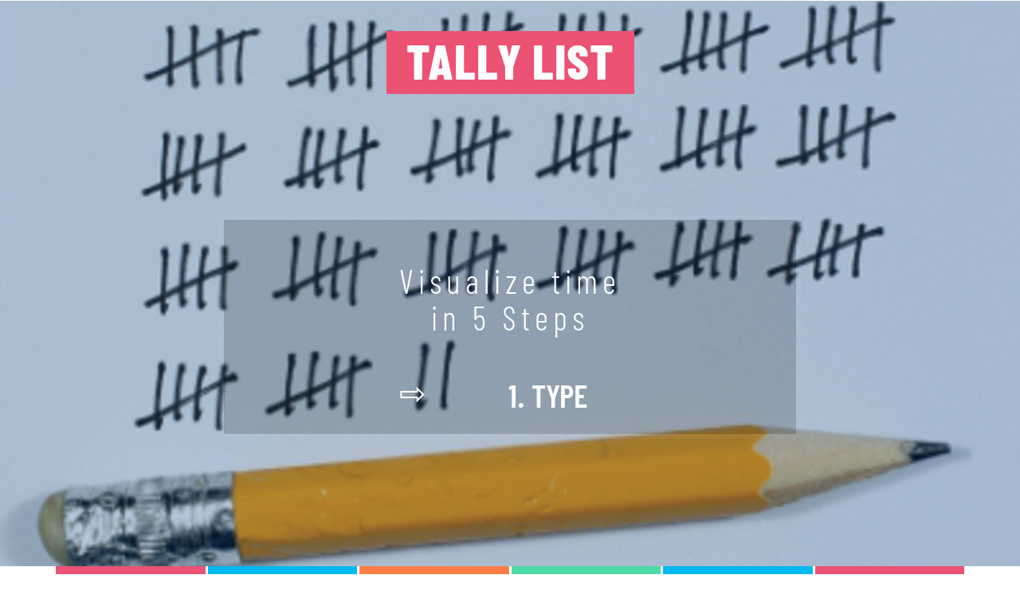

--- FILE ---
content_type: text/html
request_url: https://emu.at/index.html?l=1&t=2&s=20180101&z=20250209&a=33&k=77&y=Days+until+Super+Bowl&v=01&x=009&w=42&b=01&d=009&c=0&o=01&q=009&p=15&f=10&i=13&m=1&j=1&g=50&h=013&n=1&r=363
body_size: 10895
content:
<!DOCTYPE html>
<html lang="zxx">

<head>

	<title>Days until Super Bowl - emu.at</title>
	<meta name="viewport" content="width=device-width, initial-scale=1">
	<meta http-equiv="Content-Type" content="text/html; charset=utf-8" />
	<meta name="description" content="Free online tally list to simply count days from or to a specific date, or to count events. Extensively individually configurable.">
	<meta name="keywords" content="Strichliste, Tally List" />
	<meta name="robots" content="index, follow" />
	<meta name="googlebot" content="index, follow" />
	<meta name="msapplication-TileColor" content="#ffffff">
	<meta name="msapplication-TileImage" content="icon/ms-icon-144x144.png">
	<meta name="theme-color" content="#ffffff">
	<link rel="shortcut icon" href="icon/favicon.ico" type="image/x-icon">
	<link rel="icon" href="icon/favicon.ico" type="image/x-icon">
	<link rel="apple-touch-icon" sizes="57x57" href="icon/apple-icon-57x57.png">
	<link rel="apple-touch-icon" sizes="60x60" href="icon/apple-icon-60x60.png">
	<link rel="apple-touch-icon" sizes="72x72" href="icon/apple-icon-72x72.png">
	<link rel="apple-touch-icon" sizes="76x76" href="icon/apple-icon-76x76.png">
	<link rel="apple-touch-icon" sizes="114x114" href="icon/apple-icon-114x114.png">
	<link rel="apple-touch-icon" sizes="120x120" href="icon/apple-icon-120x120.png">
	<link rel="apple-touch-icon" sizes="144x144" href="icon/apple-icon-144x144.png">
	<link rel="apple-touch-icon" sizes="152x152" href="icon/apple-icon-152x152.png">
	<link rel="apple-touch-icon" sizes="180x180" href="icon/apple-icon-180x180.png">
	<link rel="icon" type="image/png" sizes="192x192"  href="icon/android-icon-192x192.png">
	<link rel="icon" type="image/png" sizes="32x32" href="icon/favicon-32x32.png">
	<link rel="icon" type="image/png" sizes="96x96" href="icon/favicon-96x96.png">
	<link rel="icon" type="image/png" sizes="16x16" href="icon/favicon-16x16.png">
	<link rel="manifest" href="icon/manifest.json">
	<link href="css/bootstrap.css" type="text/css" rel="stylesheet" media="all">
	<link rel="stylesheet" href="css/chocolat.css" type="text/css" media="screen">
	<link href="css/style.css" type="text/css" rel="stylesheet" media="all">
	<link href="css/font-awesome.css" rel="stylesheet">
<!--	<link href="https://fonts.googleapis.com/css?family=Barlow+Condensed:100,200,200i,300,300i,400,400i,500,500i,600,600i,700,700i,800,800i,900,900i" rel="stylesheet"> -->
	<link href="css/jop.css" type="text/css" rel="stylesheet">
	<style type="text/css">
		/* allgemeines */
		input.hackbox {
			display:none;
		}
		/* default-Zustand */
		span.volltext {
			display:none;
		}
		label.mehr_lesen {
			color:#0091D2;
		}
		label.mehr_lesen::before {
			content:"Show pattern";
			font-size: 0.6em;
			color:#0091D2;
		}
		/* bei gesetztem Haken */
			input.mehr_lesen:checked ~ span.volltext {
			display:inline;
		} 
		input.mehr_lesen:checked ~ label.mehr_lesen::before {
			content:"Hide pattern";
			font-size: 0.6em;
			color:#0091D2;
		}
		
		canvas	{
				max-width: 100%;
				max-height: 100%;
				} 
	</style>
	<script language="JavaScript">
	<!--
	function openNew(URL,windowName,Attribute) 
	{
	window.open(URL,windowName,Attribute);
	}
	// -->
	</script>
	<script type="text/javascript" src="js/jquery-2.3.1.min.js"></script>
	<script type="text/javascript" src="js/html2canvas.js"></script>
	<script>
		addEventListener("load", function () {
			setTimeout(hideURLbar, 0);
		}, false);

		function hideURLbar() {
			window.scrollTo(0, 1);
		}
	</script>
	<script type="text/javascript">//<![CDATA[
	function getScreenshot() {
		html2canvas($('#screenshotbereich'), {
			onrendered: function(canvas) {
				if (navigator.userAgent.indexOf("MSIE ") > 0 || navigator.userAgent.match(/Trident.*rv\:11\./)) {
					var blob = canvas.msToBlob();
					window.navigator.msSaveBlob(blob,'tallylist.png');
				}
				else {
					$('#screenshot').attr('href', canvas.toDataURL("image/png"));
					$('#screenshot').attr('download','tallylist.png');
					$('#screenshot')[0].click();
				}
			}
		});
	}
	//]]> 
	</script>
</head>
<body>
	<div class="header-agileinfo">
		<div class="header-banner text-center">
			<div class="container">
				<div class="header-bottom">
						<h1 class="main-title">
							<a style="text-align: center; font-size: 1.7em; background-color: #eb5273; color: #FFFFFF;" href="index.html">&#160;Tally List&#160;</a>
						</h1>
					<div class="clearfix"></div>
				</div>
				<div class="banner-text">
					<h3> </h3>
					<h4>Visualize time</h4>
					<h4>in 5 Steps</h4>
					<h4>&#160;</h4>
					<div class="banner-slide">
						<h2 class="bnrtext">&#8680;</h2>
						<b>
							<span class="span1">
								<br /> 1.&#160;Type
								<br /> 2.&#160;Date
								<br /> 3.&#160;Title
								<br /> 4.&#160;Format
								<br /> Ready!
								<br />
							</span>
						</b>
						<div class="clearfix"></div>
					</div>
				</div>
			</div>
		</div>
		<div class="clear"></div>
		<nav class="navbar navbar-default">
			<div class="navbar-header">
				<button type="button" class="navbar-toggle collapsed navbar-toggle1" data-toggle="collapse" data-target="#bs-megadropdown-tabs">Menu
					<span class="sr-only">Toggle navigation</span>
					<span class="icon-bar"></span>
					<span class="icon-bar"></span>
					<span class="icon-bar"></span>
				</button>
			</div>
			<div class="collapse navbar-collapse" id="bs-megadropdown-tabs">
				<ul>
					<li>
						<a href="#vorschau" class="scroll">Preview</a>
 					</li>
					<li>
						<a href="#kategorie" class="scroll">Type</a>
 					</li>
					<li>
						<a href="#datum" class="scroll">Date</a>
 					</li>
					<li>
						<a href="#titel" class="scroll">Title</a>
 					</li>
					<li>
						<a href="#format" class="scroll">Format</a>
 					</li>
					<li>
						<a href="#fertig" class="scroll">Ready!</a>
 					</li>
				</ul>
			</div>
		</nav>
	</div>
	<div class="about section-w3layouts main-pos" id="vorschau">
		<h3 class="pos-title">Preview&#160;</h3>
		<div class="container">
			<h4 class="sec-title">Preview&#160;</h4>
			<div class="main-about-grid text-center">
				<p>
					<center>
					<table width="363" style="border:1px solid #E6E6E6;"><tr><td>
					<table width="363" style="border:0px; background-color:#FFFFFF;"><tr><td width="10"> </td><td>
							<h1 style="text-align:center; padding:0px; margin:0px; font-family:Arial, 'Helvetica Neue', Helvetica, sans-serif; font-size:42px; color:#000080;">Days until Super Bowl</h1>
							<h2 style="text-align:center; padding:0px; margin:0px; font-family:Arial, 'Helvetica Neue', Helvetica, sans-serif; font-size:0px; color:#000080;">Target: 9.2.2025</h2>
							<div class="zh4">&#160;</div>
 											<img src="images/expired.png" height="50" alt="">											<div class="zh3">&#160;</div> 			
			<h3 style="text-align:center; padding:0px; margin:0px; font-family:Arial, 'Helvetica Neue', Helvetica, sans-serif; font-size:15px; color:#000080;">351 days</h3>
					</td></tr>
					<tr><td width="10"> </td><td style="padding:1px;">
						<img src="images/emu.png" width="55" align="right" alt="emu.at">
					</td></tr></table>
					</td></tr></table>
					<br>
					</center>
				</p>							
				<p style="text-align: left;">
					Free online tally list to simply count days from or to a specific date, or to count events. Extensively individually configurable.
				</p>
				<div class="clearfix"></div>
			</div>
		</div>
	</div>
	<div class="portfolio section-w3layouts main-pos" id="null">
		<div class="filtr-container">
			<div class=" filtr-item" data-category="2" data-sort="Luminous night"></div>
			<div class="clearfix"> </div>
		</div>
	</div>
	<div class="about section-w3layouts main-pos" id="kategorie">
		<h3 class="pos-title">Step 1&#160;&#160;&#160;&#160;</h3>
		<div class="container">
			<h4 class="sec-title">Choose Type</h4>
			<div class="main-about-grid text-center">
<form action="index.html" method="get">
<p>
<img src="images/abstand.png" width ="1" height="1" alt="">
<div class="button_container">
  <div class="button-wrap">
    <input class="hidden radio-label" type="radio" name="t" value='1' id="button-1" />
    <label class="button-label" for="button-1">
      <h1>&#160;&#160;Count up&#160;&#160;</h1>
    </label>
    <input class="hidden radio-label" type="radio" name="t" value='2' id="button-2" checked/>
    <label class="button-label" for="button-2">
      <h1>Count down</h1>
    </label>
    <input class="hidden radio-label" type="radio" name="t" value='3' id="button-3" />
    <label class="button-label" for="button-3">
      <h1>&#160;&#160;&#160;&#160;Period&#160;&#160;&#160;&#160;</h1>
    </label>
	<br>
    <input class="hidden radio-label" type="radio" name="t" value='4' id="button-4" />
    <label class="button-label" for="button-4">
      <h1>&#160;&#160;&#160;&#160;Event&#160;&#160;&#160;&#160;&#160;</h1>
    </label>
    <input class="hidden radio-label" type="radio" name="t" value='5' id="button-5" />
    <label class="button-label" for="button-5">
      <h1>&#160;&#160;Demand&#160;&#160;&#160;</h1>
    </label>
  </div>
</div>
</p>
<img src="images/abstand.png" width ="1" height="1" alt="">
    <p>
		<span class="l"><input type="submit" style="border:1px solid #000000; background-color: #00b9ef; color: #FFFFFF;" value='Apply settings' /> <input type="reset" style="color: #848484;" value='Undo changes'></span>
	</p>
				<p style="text-align: left;">
					<br>
					<span class="fett xxl">Types of Tally Lists</span><br>
									<br>
									<span class="fett l">1. </span><span class="fett unter l">Count Up:</span> <img src="images/typ1.png" width="168" height="47" alt="Count Up"><br>
									Count the days from a specific date (in the past) to today<br>
									e.g.: number of days since 1.1.; website online since; no smoking since; in a relationship since; accident-free since...<br>
									<br>
									<br>
									<span class="fett l">2. </span><span class="fett unter l">Count Down:</span> <img src="images/typ2.png" width="174" height="47" alt="Count Down"><br>
									Count the days from today to a certain date (in the future)<br>
									e.g.: number of days until the end of the year; days until Christmas / birthday; days until the end of the military / alternative service; days until the calculated date of birth; days until retirement...<br>
									<br>
									<span class="fett l">3. </span><span class="fett unter l">Period Counter:</span> <img src="images/typ3.png" width="169" height="47" alt="Period Counter"><br>
									Calculates the days for a specific time period and shows the past and the upcoming days<br>
									e.g.: duration of a course / training; military service, alternative service; pregnancy (until birth), total and remaining duration of a diet...<br>
									<br>
									<span class="fett l">4. </span><span class="fett unter l">Event Counter:</span> <img src="images/typ1.png" width="168" height="47" alt="Event Counter"><br>
									Any quantifiable events can be displayed<br>
									e.g.: supporters of a petition; accidents since the beginning of the year; number of contracts...<br>
									<br>
									<span class="fett l">5. </span><span class="fett unter l">Demand Counter:</span> <img src="images/typ3.png" width="169" height="47" alt="Demand Counter"><br>
									Calculates the number of events required for a target and represents the events already achieved and yet to be reached<br>
									e.g.: supporters of a referendum; financial requirements for an acquisition (car, apartment, vacation)...<br>				</p>
	<br>
	</p>
	<hr style="width:55%; height:8px; color:#00b9ef; background-color: #00b9ef;border-radius:4px;">
	<p>
<p>
		<span class="xl">Language<br></span>
<img src="images/abstand.png" width ="1" height="1" alt="">
<div class="button_container">
  <div class="button-wrap">
    <input class="hidden radio-label" type="radio" name="l" value='1' id="sprache-1" checked/>
    <label class="button-label" for="sprache-1">
      <img src="images/United-States.png" width="32" height="32" alt="United-States"><img src="images/United-Kingdom.png" width="32" height="32" alt="United-Kingdom">
    </label>
    <input class="hidden radio-label" type="radio" name="l" value='2' id="sprache-2" />
    <label class="button-label" for="sprache-2">
      <img src="images/Austria.png" width="32" height="32" alt="&Ouml;sterreich"><img src="images/Germany.png" width="32" height="32" alt="Deutschland">
    </label>
  </div>
</div>
</p>
<img src="images/abstand.png" width ="1" height="1" alt="">
    <p>
		<span class="l"><input type="submit" style="border:1px solid #000000; background-color: #00b9ef; color: #FFFFFF;" value='Apply settings' /> <input type="reset" style="color: #848484;" value='Undo changes'></span>
	</p>
			</div>
		</div>
	</div>
	<div class="portfolio section-w3layouts main-pos" id="null">
		<div class="filtr-container">
			<div class=" filtr-item" data-category="2" data-sort="Luminous night"></div>
			<div class="clearfix"> </div>
		</div>
	</div>
	<div class="about section-w3layouts main-pos" id="datum">
		<h3 class="pos-title">Step 2&#160;&#160;&#160;&#160;</h3>
		<div class="container">
			<h4 class="sec-title">Enter Date</h4>
			<div class="main-about-grid text-center">
	<p>
		<span class="xl" style="color:lightgrey;" >Start date<br>
		<input maxlength="8" name="s" style="text-align: center;" value='20180101' size="8" type="text" readonly /></span><br><span class="m" style="color:lightgrey;" >[Format: YYYYMMDD]</span><span class="s" style="color:red;"></span>
	</p>
	<p>
		<span class="xl"  >Target date<br>
		<input maxlength="8" name="z" style="text-align: center;" value='20250209' size="8" type="text"  /></span><br><span class="m"  >[Format: YYYYMMDD]</span><span class="s" style="color:red;"><br>*) mandatory</span>
	</p>
	<hr style="width:55%; height:8px; color:#00b9ef; background-color: #00b9ef;border-radius:4px;">
	<p>
		<span class="xl" style="color:lightgrey;" >Counter reading<br>
		<input maxlength="6" name="a" style="text-align: center;" value='33' size="8" type="text" readonly /></span><span class="s" style="color:red;"></span>
	</p>
	<p>
		<span class="xl" style="color:lightgrey;" >Counter target<br>
		<input maxlength="6" name="k" style="text-align: center;" value='77' size="8" type="text" readonly /></span><span class="s" style="color:red;"></span>
	</p>
<img src="images/abstand.png" width ="1" height="1" alt="">
    <p>
		<span class="l"><input type="submit" style="border:1px solid #000000; background-color: #fc7e46; color: #FFFFFF;" value='Apply settings' /> <input type="reset" style="color: #848484;" value='Undo changes'></span>
	</p>
<p>
</p>
				<p style="text-align: left;">
					<br>
					<span class="fett xxl">Input Options</span><br>
									<br>
									<span class="fett l">1. </span><span class="fett unter l">Date:</span> (start date, target date)<br>
									The number of days between the entered date and today's date is calculated and used for the graphical representation of the period.<br>
									<br>
									<span class="fett l">2. </span><span class="fett unter l">Counter:</span> (counter reading, counter target)<br>
									Instead of time periods here counter readings can be entered and graphically displayed.<br>
									But it is also possible to enter here a number of days instead of a date and to have them displayed graphically.<br>				</p>
			</div>
		</div>
	</div>
	<div class="portfolio section-w3layouts main-pos" id="null">
		<div class="filtr-container">
			<div class=" filtr-item" data-category="2" data-sort="Luminous night"></div>
			<div class="clearfix"> </div>
		</div>
	</div>
	<div class="about section-w3layouts main-pos" id="titel">
		<h3 class="pos-title">Step 3&#160;&#160;&#160;&#160;</h3>
		<div class="container">
			<h4 class="sec-title">Title &amp; Texts</h4>
			<div class="main-about-grid text-center">
	<p>
		<span class="xl fett">Title<br></span>
		<img src="images/titel.png" width ="166" height="154" alt="">
		<br><br>
		<span class="xl">Title text<br></span>
		<span class="xl"><input maxlength="100" name="y" style="text-align: center;" value="Days until Super Bowl" size="20" type="text" />
		</span>
	</p>
	<p>
		<span class="xl">Title font<br></span>
		<span class="l">
		<select name="v" size="1" style="text-align: center; outline: none;" id="schriftartbreite">
						<option class="schrift1"  value="01"  selected>Arial (1)</option>
		<option class="schrift2"  value="02"  >Arial Narrow (2)</option>
		<option class="schrift3"  value="03"  >Courier (3)</option>
		<option class="schrift4"  value="04"  >Impact (4)</option>
		<option class="schrift5"  value="05"  >Times New Roman (5)</option>
		<option class="schrift6"  value="06"  >Verdana (6)</option>
		<option class="schrift7"  value="07"  >Baskerville (7)</option>
		<option class="schrift8"  value="08"  >Palatino(8)</option>
		<option class="schrift9"  value="09"  >Garamond (9)</option>
		<option class="schrift10" value="10" >Georgia (10)</option>
		<option class="schrift11" value="11" >Century Gothic (11)</option>
		<option class="schrift12" value="12" >Tahoma (12)</option>
		<option class="schrift13" value="13" >Trebuchet MS (13)</option>
		<option class="schrift14" value="14" >Lucida Sans Typewr. (14)</option>
		<option class="schrift15" value="15" >Comic Sans MS (15)</option>
		<option class="schrift16" value="16" >Consolas (16)</option>
		</span>
	<input type="checkbox" class="hackbox mehr_lesen" id="mehr_lesen_titel">
	<br>
	<span class="volltext s"> 		<br>
				<span style="font-family: Arial, 'Helvetica Neue', Helvetica, sans-serif"><span class="fett unter">Arial (1)</span>: Lorem ipsum dolor</span> <br>
		<span style="font-family: 'Arial Narrow', Arial, 'Helvetica Condensed', Helvetica, sans-serif"><span class="fett unter">Arial Narrow (2)</span>: Lorem ipsum dolor</span> <br>
		<span style="font-family: Courier, 'Courier New', 'Lucida Sans Typewriter', 'Lucida Typewriter', monospace"><span class="fett unter">Courier (3)</span>: Lorem ipsum dolor</span> <br>
		<span style="font-family: Impact, Haettenschweiler, 'Franklin Gothic Bold', Charcoal, 'Helvetica Inserat', 'Bitstream Vera Sans Bold', 'Arial Black', sans-serif"><span class="fett unter">Impact (4)</span>: Lorem ipsum dolor</span> <br>
		<span style="font-family: 'Times New Roman', TimesNewRoman, Times, Baskerville, Georgia, serif"><span class="fett unter">Times New Roman (5)</span>: Lorem ipsum dolor</span> <br>
		<span style="font-family: Verdana, Geneva, sans-serif"><span class="fett unter">Verdana (6)</span>: Lorem ipsum dolor</span> <br>
		<span style="font-family: Baskerville, 'Baskerville Old Face', 'Hoefler Text', Garamond, 'Times New Roman', serif"><span class="fett unter">Baskerville (7)</span>: Lorem ipsum dolor</span> <br>
		<span style="font-family: Palatino, 'Palatino Linotype', 'Palatino LT STD', 'Book Antiqua', Georgia, serif"><span class="fett unter">Palatino (8)</span>: Lorem ipsum dolor</span> <br>
		<span style="font-family: Garamond, Baskerville, 'Baskerville Old Face', 'Hoefler Text', 'Times New Roman', serif"><span class="fett unter">Garamond (9)</span>: Lorem ipsum dolor</span> <br>
		<span style="font-family: Georgia, Times, 'Times New Roman', serif"><span class="fett unter">Georgia (10)</span>: Lorem ipsum dolor</span> <br>
		<span style="font-family: 'Century Gothic', CenturyGothic, Geneva, AppleGothic, sans-serif"><span class="fett unter">Century Gothic (11)</span>: Lorem ipsum dolor</span> <br>
		<span style="font-family: Tahoma, Verdana, Segoe, sans-serif"><span class="fett unter">Tahoma (12)</span>: Lorem ipsum dolor</span> <br>
		<span style="font-family: 'Trebuchet MS', 'Lucida Grande', 'Lucida Sans Unicode', 'Lucida Sans', sans-serif"><span class="fett unter">Trebuchet MS (13)</span>: Lorem ipsum dolor</span> <br>
		<span style="font-family: 'Lucida Sans Typewriter', 'Lucida Console', Monaco, 'Bitstream Vera Sans Mono', monospace"><span class="fett unter">Lucida Sans Typewriter (14)</span>: Lorem ipsum dolor</span> <br>
		<span style="font-family: 'Comic Sans MS', cursive, sans-serif"><span class="fett unter">Comic Sans MS (15)</span>: Lorem ipsum dolor</span> <br>
		<span style="font-family: Consolas, monaco, monospace"><span class="fett unter">Consolas (16)</span>: Lorem ipsum dolor</span> <br>
	</span>
	<label class="mehr_lesen" for="mehr_lesen_titel"> ...</label>
	
	</p>
	<p>
		<span class="xl">Title font color<br></span>
		<span class="l">
		<select name="x" size="1" style="text-align: center; outline: none;" id="schriftfarbebreite">
						<option class="farbe1"   value="001" >Black (1)</option>
		<option class="farbe2"   value="002" >Grey (2)</option>
		<option class="farbe3"   value="003" >Sienna (3)</option>
		<option class="farbe4"   value="004" >Orange (4)</option>
		<option class="farbe5"   value="005" >Red (5)</option>
		<option class="farbe6"   value="006" >Magenta (6)</option>
		<option class="farbe7"   value="007" >BlueViolet (7)</option>
		<option class="farbe8"   value="008" >Purple (8)</option>
		<option class="farbe9"   value="009" selected>Navy (9)</option>
		<option class="farbe10"  value="010" >Blue (10)</option>
		<option class="farbe11"  value="011" >Green (11)</option>
		<option class="farbe12"  value="012" >Lime (12)</option>
		<option class="farbe13"  value="013" >White (13)</option>
		<option class="farbe14"  value="014" >DarkBlue  (14)</option>
		<option class="farbe15"  value="015" >MediumBlue  (15)</option>
		<option class="farbe16"  value="016" >DarkGreen  (16)</option>
		<option class="farbe17"  value="017" >Teal  (17)</option>
		<option class="farbe18"  value="018" >DarkCyan  (18)</option>
		<option class="farbe19"  value="019" >DeepSkyBlue  (19)</option>
		<option class="farbe20"  value="020" >DarkTurquoise  (20)</option>
		<option class="farbe21"  value="021" >MediumSpringGreen  (21)</option>
		<option class="farbe22"  value="022" >SpringGreen  (22)</option>
		<option class="farbe23"  value="023" >Cyan  (23)</option>
		<option class="farbe24"  value="024" >MidnightBlue  (24)</option>
		<option class="farbe25"  value="025" >DodgerBlue  (25)</option>
		<option class="farbe26"  value="026" >LightSeaGreen  (26)</option>
		<option class="farbe27"  value="027" >ForestGreen  (27)</option>
		<option class="farbe28"  value="028" >SeaGreen  (28)</option>
		<option class="farbe29"  value="029" >DarkSlateGrey  (29)</option>
		<option class="farbe30"  value="030" >LimeGreen  (30)</option>
		<option class="farbe31"  value="031" >MediumSeaGreen  (31)</option>
		<option class="farbe32"  value="032" >Turquoise  (32)</option>
		<option class="farbe33"  value="033" >RoyalBlue  (33)</option>
		<option class="farbe34"  value="034" >SteelBlue  (34)</option>
		<option class="farbe35"  value="035" >DarkSlateBlue  (35)</option>
		<option class="farbe36"  value="036" >MediumTurquoise  (36)</option>
		<option class="farbe37"  value="037" >Indigo   (37)</option>
		<option class="farbe38"  value="038" >DarkOliveGreen  (38)</option>
		<option class="farbe39"  value="039" >CadetBlue  (39)</option>
		<option class="farbe40"  value="040" >CornflowerBlue  (40)</option>
		<option class="farbe41"  value="041" >RebeccaPurple  (41)</option>
		<option class="farbe42"  value="042" >MediumAquaMarine  (42)</option>
		<option class="farbe43"  value="043" >DimGrey  (43)</option>
		<option class="farbe44"  value="044" >SlateBlue  (44)</option>
		<option class="farbe45"  value="045" >OliveDrab  (45)</option>
		<option class="farbe46"  value="046" >SlateGrey  (46)</option>
		<option class="farbe47"  value="047" >LightSlateGrey  (47)</option>
		<option class="farbe48"  value="048" >MediumSlateBlue  (48)</option>
		<option class="farbe49"  value="049" >LawnGreen  (49)</option>
		<option class="farbe50"  value="050" >Chartreuse  (50)</option>
		<option class="farbe51"  value="051" >Aquamarine  (51)</option>
		<option class="farbe52"  value="052" >Maroon  (52)</option>
		<option class="farbe53"  value="053" >Olive  (53)</option>
		<option class="farbe54"  value="054" >SkyBlue  (54)</option>
		<option class="farbe55"  value="055" >LightSkyBlue  (55)</option>
		<option class="farbe56"  value="056" >DarkRed  (56)</option>
		<option class="farbe57"  value="057" >DarkMagenta  (57)</option>
		<option class="farbe58"  value="058" >SaddleBrown  (58)</option>
		<option class="farbe59"  value="059" >DarkSeaGreen  (59)</option>
		<option class="farbe60"  value="060" >LightGreen  (60)</option>
		<option class="farbe61"  value="061" >MediumPurple  (61)</option>
		<option class="farbe62"  value="062" >DarkViolet  (62)</option>
		<option class="farbe63"  value="063" >PaleGreen  (63)</option>
		<option class="farbe64"  value="064" >DarkOrchid  (64)</option>
		<option class="farbe65"  value="065" >YellowGreen  (65)</option>
		<option class="farbe66"  value="066" >Brown  (66)</option>
		<option class="farbe67"  value="067" >DarkGrey  (67)</option>
		<option class="farbe68"  value="068" >LightBlue  (68)</option>
		<option class="farbe69"  value="069" >GreenYellow  (69)</option>
		<option class="farbe70"  value="070" >PaleTurquoise  (70)</option>
		<option class="farbe71"  value="071" >LightSteelBlue  (71)</option>
		<option class="farbe72"  value="072" >PowderBlue  (72)</option>
		<option class="farbe73"  value="073" >FireBrick  (73)</option>
		<option class="farbe74"  value="074" >DarkGoldenRod  (74)</option>
		<option class="farbe75"  value="075" >MediumOrchid  (75)</option>
		<option class="farbe76"  value="076" >RosyBrown  (76)</option>
		<option class="farbe77"  value="077" >DarkKhaki  (77)</option>
		<option class="farbe78"  value="078" >Silver  (78)</option>
		<option class="farbe79"  value="079" >MediumVioletRed  (79)</option>
		<option class="farbe80"  value="080" >IndianRed   (80)</option>
		<option class="farbe81"  value="081" >Peru  (81)</option>
		<option class="farbe82"  value="082" >Chocolate  (82)</option>
		<option class="farbe83"  value="083" >Tan  (83)</option>
		<option class="farbe84"  value="084" >LightGrey  (84)</option>
		<option class="farbe85"  value="085" >Thistle  (85)</option>
		<option class="farbe86"  value="086" >Orchid  (86)</option>
		<option class="farbe87"  value="087" >GoldenRod  (87)</option>
		<option class="farbe88"  value="088" >PaleVioletRed  (88)</option>
		<option class="farbe89"  value="089" >Crimson  (89)</option>
		<option class="farbe90"  value="090" >Gainsboro  (90)</option>
		<option class="farbe91"  value="091" >Plum  (91)</option>
		<option class="farbe92"  value="092" >BurlyWood  (92)</option>
		<option class="farbe93"  value="093" >LightCyan  (93)</option>
		<option class="farbe94"  value="094" >Lavender  (94)</option>
		<option class="farbe95"  value="095" >DarkSalmon  (95)</option>
		<option class="farbe96"  value="096" >Violet  (96)</option>
		<option class="farbe97"  value="097" >PaleGoldenRod  (97)</option>
		<option class="farbe98"  value="098" >LightCoral  (98)</option>
		<option class="farbe99"  value="099" >Khaki  (99)</option>
		<option class="farbe100" value="100" >AliceBlue  (100)</option>
		<option class="farbe101" value="101" >HoneyDew  (101)</option>
		<option class="farbe102" value="102" >Azure  (102)</option>
		<option class="farbe103" value="103" >SandyBrown  (103)</option>
		<option class="farbe104" value="104" >Wheat  (104)</option>
		<option class="farbe105" value="105" >Beige  (105)</option>
		<option class="farbe106" value="106" >WhiteSmoke  (106)</option>
		<option class="farbe107" value="107" >MintCream  (107)</option>
		<option class="farbe108" value="108" >GhostWhite  (108)</option>
		<option class="farbe109" value="109" >Salmon  (109)</option>
		<option class="farbe110" value="110" >AntiqueWhite  (110)</option>
		<option class="farbe111" value="111" >Linen  (111)</option>
		<option class="farbe112" value="112" >LightGoldenRodYellow  (112)</option>
		<option class="farbe113" value="113" >OldLace  (113)</option>
		<option class="farbe114" value="114" >DeepPink  (114)</option>
		<option class="farbe115" value="115" >OrangeRed  (115)</option>
		<option class="farbe116" value="116" >Tomato  (116)</option>
		<option class="farbe117" value="117" >HotPink  (117)</option>
		<option class="farbe118" value="118" >Coral  (118)</option>
		<option class="farbe119" value="119" >DarkOrange  (119)</option>
		<option class="farbe120" value="120" >LightSalmon  (120)</option>
		<option class="farbe121" value="121" >LightPink  (121)</option>
		<option class="farbe122" value="122" >Pink  (122)</option>
		<option class="farbe123" value="123" >Gold  (123)</option>
		<option class="farbe124" value="124" >PeachPuff  (124)</option>
		<option class="farbe125" value="125" >NavajoWhite  (125)</option>
		<option class="farbe126" value="126" >Moccasin  (126)</option>
		<option class="farbe127" value="127" >Bisque  (127)</option>
		<option class="farbe128" value="128" >MistyRose  (128)</option>
		<option class="farbe129" value="129" >BlanchedAlmond  (129)</option>
		<option class="farbe130" value="130" >PapayaWhip  (130)</option>
		<option class="farbe131" value="131" >LavenderBlush  (131)</option>
		<option class="farbe132" value="132" >SeaShell  (132)</option>
		<option class="farbe133" value="133" >Cornsilk  (133)</option>
		<option class="farbe134" value="134" >LemonChiffon  (134)</option>
		<option class="farbe135" value="135" >FloralWhite  (135)</option>
		<option class="farbe136" value="136" >Snow  (136)</option>
		<option class="farbe137" value="137" >Yellow  (137)</option>
		<option class="farbe138" value="138" >LightYellow  (138)</option>
		<option class="farbe139" value="139" >Ivory  (139)</option>
		</span>
	<input type="checkbox" class="hackbox mehr_lesen" id="mehr_lesen_farbetitel">
	<br>
	<span class="volltext">
		<img src="images/farbmuster.png" height="457" alt="Farbmuster"><br>
	</span>
	<label class="mehr_lesen" for="mehr_lesen_farbetitel"> ...</label>
	</p>
	<p>
		<span class="xl">Title font size<br>
		<input maxlength="3" name="w" style="text-align: center;" value='42' size="3" type="text" /></span>
	
		<span class="s"><br>0 as font size suppresses the display</span>
	</p>
				<p style="text-align: left;">
				</p>
	<hr style="width:55%; height:8px; color:#00b9ef; background-color: #00b9ef;border-radius:4px;">
	<p>
		<span class="xl fett">Headline<br></span>
		<img src="images/ueberschrift.png" width ="166" height="154" alt="&Uuml;berschrift">
	</p>
	<p>
		<span class="xl">Headline font<br></span>
		<span class="l">
		<select name="b" size="1" style="text-align: center; outline: none;" id="schriftartbreite">
						<option class="schrift1"  value="01"  selected>Arial (1)</option>
		<option class="schrift2"  value="02"  >Arial Narrow (2)</option>
		<option class="schrift3"  value="03"  >Courier (3)</option>
		<option class="schrift4"  value="04"  >Impact (4)</option>
		<option class="schrift5"  value="05"  >Times New Roman (5)</option>
		<option class="schrift6"  value="06"  >Verdana (6)</option>
		<option class="schrift7"  value="07"  >Baskerville (7)</option>
		<option class="schrift8"  value="08"  >Palatino(8)</option>
		<option class="schrift9"  value="09"  >Garamond (9)</option>
		<option class="schrift10" value="10" >Georgia (10)</option>
		<option class="schrift11" value="11" >Century Gothic (11)</option>
		<option class="schrift12" value="12" >Tahoma (12)</option>
		<option class="schrift13" value="13" >Trebuchet MS (13)</option>
		<option class="schrift14" value="14" >Lucida Sans Typewr. (14)</option>
		<option class="schrift15" value="15" >Comic Sans MS (15)</option>
		<option class="schrift16" value="16" >Consolas (16)</option>
		</span>
	<input type="checkbox" class="hackbox mehr_lesen" id="mehr_lesen_ueberschrift">
	<br>
	<span class="volltext s"> 		<br>
				<span style="font-family: Arial, 'Helvetica Neue', Helvetica, sans-serif"><span class="fett unter">Arial (1)</span>: Lorem ipsum dolor</span> <br>
		<span style="font-family: 'Arial Narrow', Arial, 'Helvetica Condensed', Helvetica, sans-serif"><span class="fett unter">Arial Narrow (2)</span>: Lorem ipsum dolor</span> <br>
		<span style="font-family: Courier, 'Courier New', 'Lucida Sans Typewriter', 'Lucida Typewriter', monospace"><span class="fett unter">Courier (3)</span>: Lorem ipsum dolor</span> <br>
		<span style="font-family: Impact, Haettenschweiler, 'Franklin Gothic Bold', Charcoal, 'Helvetica Inserat', 'Bitstream Vera Sans Bold', 'Arial Black', sans-serif"><span class="fett unter">Impact (4)</span>: Lorem ipsum dolor</span> <br>
		<span style="font-family: 'Times New Roman', TimesNewRoman, Times, Baskerville, Georgia, serif"><span class="fett unter">Times New Roman (5)</span>: Lorem ipsum dolor</span> <br>
		<span style="font-family: Verdana, Geneva, sans-serif"><span class="fett unter">Verdana (6)</span>: Lorem ipsum dolor</span> <br>
		<span style="font-family: Baskerville, 'Baskerville Old Face', 'Hoefler Text', Garamond, 'Times New Roman', serif"><span class="fett unter">Baskerville (7)</span>: Lorem ipsum dolor</span> <br>
		<span style="font-family: Palatino, 'Palatino Linotype', 'Palatino LT STD', 'Book Antiqua', Georgia, serif"><span class="fett unter">Palatino (8)</span>: Lorem ipsum dolor</span> <br>
		<span style="font-family: Garamond, Baskerville, 'Baskerville Old Face', 'Hoefler Text', 'Times New Roman', serif"><span class="fett unter">Garamond (9)</span>: Lorem ipsum dolor</span> <br>
		<span style="font-family: Georgia, Times, 'Times New Roman', serif"><span class="fett unter">Georgia (10)</span>: Lorem ipsum dolor</span> <br>
		<span style="font-family: 'Century Gothic', CenturyGothic, Geneva, AppleGothic, sans-serif"><span class="fett unter">Century Gothic (11)</span>: Lorem ipsum dolor</span> <br>
		<span style="font-family: Tahoma, Verdana, Segoe, sans-serif"><span class="fett unter">Tahoma (12)</span>: Lorem ipsum dolor</span> <br>
		<span style="font-family: 'Trebuchet MS', 'Lucida Grande', 'Lucida Sans Unicode', 'Lucida Sans', sans-serif"><span class="fett unter">Trebuchet MS (13)</span>: Lorem ipsum dolor</span> <br>
		<span style="font-family: 'Lucida Sans Typewriter', 'Lucida Console', Monaco, 'Bitstream Vera Sans Mono', monospace"><span class="fett unter">Lucida Sans Typewriter (14)</span>: Lorem ipsum dolor</span> <br>
		<span style="font-family: 'Comic Sans MS', cursive, sans-serif"><span class="fett unter">Comic Sans MS (15)</span>: Lorem ipsum dolor</span> <br>
		<span style="font-family: Consolas, monaco, monospace"><span class="fett unter">Consolas (16)</span>: Lorem ipsum dolor</span> <br>
	</span>
	<label class="mehr_lesen" for="mehr_lesen_ueberschrift"> ...</label>
	</p>
	<p>
		<span class="xl">Headline font color<br></span>
		<span class="l">
		<select name="d" size="1" style="text-align: center; outline: none;" id="schriftfarbebreite">
								<option class="farbe1"   value="001" >Black (1)</option>
		<option class="farbe2"   value="002" >Grey (2)</option>
		<option class="farbe3"   value="003" >Sienna (3)</option>
		<option class="farbe4"   value="004" >Orange (4)</option>
		<option class="farbe5"   value="005" >Red (5)</option>
		<option class="farbe6"   value="006" >Magenta (6)</option>
		<option class="farbe7"   value="007" >BlueViolet (7)</option>
		<option class="farbe8"   value="008" >Purple (8)</option>
		<option class="farbe9"   value="009" selected>Navy (9)</option>
		<option class="farbe10"  value="010" >Blue (10)</option>
		<option class="farbe11"  value="011" >Green (11)</option>
		<option class="farbe12"  value="012" >Lime (12)</option>
		<option class="farbe13"  value="013" >White (13)</option>
		<option class="farbe14"  value="014" >DarkBlue  (14)</option>
		<option class="farbe15"  value="015" >MediumBlue  (15)</option>
		<option class="farbe16"  value="016" >DarkGreen  (16)</option>
		<option class="farbe17"  value="017" >Teal  (17)</option>
		<option class="farbe18"  value="018" >DarkCyan  (18)</option>
		<option class="farbe19"  value="019" >DeepSkyBlue  (19)</option>
		<option class="farbe20"  value="020" >DarkTurquoise  (20)</option>
		<option class="farbe21"  value="021" >MediumSpringGreen  (21)</option>
		<option class="farbe22"  value="022" >SpringGreen  (22)</option>
		<option class="farbe23"  value="023" >Cyan  (23)</option>
		<option class="farbe24"  value="024" >MidnightBlue  (24)</option>
		<option class="farbe25"  value="025" >DodgerBlue  (25)</option>
		<option class="farbe26"  value="026" >LightSeaGreen  (26)</option>
		<option class="farbe27"  value="027" >ForestGreen  (27)</option>
		<option class="farbe28"  value="028" >SeaGreen  (28)</option>
		<option class="farbe29"  value="029" >DarkSlateGrey  (29)</option>
		<option class="farbe30"  value="030" >LimeGreen  (30)</option>
		<option class="farbe31"  value="031" >MediumSeaGreen  (31)</option>
		<option class="farbe32"  value="032" >Turquoise  (32)</option>
		<option class="farbe33"  value="033" >RoyalBlue  (33)</option>
		<option class="farbe34"  value="034" >SteelBlue  (34)</option>
		<option class="farbe35"  value="035" >DarkSlateBlue  (35)</option>
		<option class="farbe36"  value="036" >MediumTurquoise  (36)</option>
		<option class="farbe37"  value="037" >Indigo   (37)</option>
		<option class="farbe38"  value="038" >DarkOliveGreen  (38)</option>
		<option class="farbe39"  value="039" >CadetBlue  (39)</option>
		<option class="farbe40"  value="040" >CornflowerBlue  (40)</option>
		<option class="farbe41"  value="041" >RebeccaPurple  (41)</option>
		<option class="farbe42"  value="042" >MediumAquaMarine  (42)</option>
		<option class="farbe43"  value="043" >DimGrey  (43)</option>
		<option class="farbe44"  value="044" >SlateBlue  (44)</option>
		<option class="farbe45"  value="045" >OliveDrab  (45)</option>
		<option class="farbe46"  value="046" >SlateGrey  (46)</option>
		<option class="farbe47"  value="047" >LightSlateGrey  (47)</option>
		<option class="farbe48"  value="048" >MediumSlateBlue  (48)</option>
		<option class="farbe49"  value="049" >LawnGreen  (49)</option>
		<option class="farbe50"  value="050" >Chartreuse  (50)</option>
		<option class="farbe51"  value="051" >Aquamarine  (51)</option>
		<option class="farbe52"  value="052" >Maroon  (52)</option>
		<option class="farbe53"  value="053" >Olive  (53)</option>
		<option class="farbe54"  value="054" >SkyBlue  (54)</option>
		<option class="farbe55"  value="055" >LightSkyBlue  (55)</option>
		<option class="farbe56"  value="056" >DarkRed  (56)</option>
		<option class="farbe57"  value="057" >DarkMagenta  (57)</option>
		<option class="farbe58"  value="058" >SaddleBrown  (58)</option>
		<option class="farbe59"  value="059" >DarkSeaGreen  (59)</option>
		<option class="farbe60"  value="060" >LightGreen  (60)</option>
		<option class="farbe61"  value="061" >MediumPurple  (61)</option>
		<option class="farbe62"  value="062" >DarkViolet  (62)</option>
		<option class="farbe63"  value="063" >PaleGreen  (63)</option>
		<option class="farbe64"  value="064" >DarkOrchid  (64)</option>
		<option class="farbe65"  value="065" >YellowGreen  (65)</option>
		<option class="farbe66"  value="066" >Brown  (66)</option>
		<option class="farbe67"  value="067" >DarkGrey  (67)</option>
		<option class="farbe68"  value="068" >LightBlue  (68)</option>
		<option class="farbe69"  value="069" >GreenYellow  (69)</option>
		<option class="farbe70"  value="070" >PaleTurquoise  (70)</option>
		<option class="farbe71"  value="071" >LightSteelBlue  (71)</option>
		<option class="farbe72"  value="072" >PowderBlue  (72)</option>
		<option class="farbe73"  value="073" >FireBrick  (73)</option>
		<option class="farbe74"  value="074" >DarkGoldenRod  (74)</option>
		<option class="farbe75"  value="075" >MediumOrchid  (75)</option>
		<option class="farbe76"  value="076" >RosyBrown  (76)</option>
		<option class="farbe77"  value="077" >DarkKhaki  (77)</option>
		<option class="farbe78"  value="078" >Silver  (78)</option>
		<option class="farbe79"  value="079" >MediumVioletRed  (79)</option>
		<option class="farbe80"  value="080" >IndianRed   (80)</option>
		<option class="farbe81"  value="081" >Peru  (81)</option>
		<option class="farbe82"  value="082" >Chocolate  (82)</option>
		<option class="farbe83"  value="083" >Tan  (83)</option>
		<option class="farbe84"  value="084" >LightGrey  (84)</option>
		<option class="farbe85"  value="085" >Thistle  (85)</option>
		<option class="farbe86"  value="086" >Orchid  (86)</option>
		<option class="farbe87"  value="087" >GoldenRod  (87)</option>
		<option class="farbe88"  value="088" >PaleVioletRed  (88)</option>
		<option class="farbe89"  value="089" >Crimson  (89)</option>
		<option class="farbe90"  value="090" >Gainsboro  (90)</option>
		<option class="farbe91"  value="091" >Plum  (91)</option>
		<option class="farbe92"  value="092" >BurlyWood  (92)</option>
		<option class="farbe93"  value="093" >LightCyan  (93)</option>
		<option class="farbe94"  value="094" >Lavender  (94)</option>
		<option class="farbe95"  value="095" >DarkSalmon  (95)</option>
		<option class="farbe96"  value="096" >Violet  (96)</option>
		<option class="farbe97"  value="097" >PaleGoldenRod  (97)</option>
		<option class="farbe98"  value="098" >LightCoral  (98)</option>
		<option class="farbe99"  value="099" >Khaki  (99)</option>
		<option class="farbe100" value="100" >AliceBlue  (100)</option>
		<option class="farbe101" value="101" >HoneyDew  (101)</option>
		<option class="farbe102" value="102" >Azure  (102)</option>
		<option class="farbe103" value="103" >SandyBrown  (103)</option>
		<option class="farbe104" value="104" >Wheat  (104)</option>
		<option class="farbe105" value="105" >Beige  (105)</option>
		<option class="farbe106" value="106" >WhiteSmoke  (106)</option>
		<option class="farbe107" value="107" >MintCream  (107)</option>
		<option class="farbe108" value="108" >GhostWhite  (108)</option>
		<option class="farbe109" value="109" >Salmon  (109)</option>
		<option class="farbe110" value="110" >AntiqueWhite  (110)</option>
		<option class="farbe111" value="111" >Linen  (111)</option>
		<option class="farbe112" value="112" >LightGoldenRodYellow  (112)</option>
		<option class="farbe113" value="113" >OldLace  (113)</option>
		<option class="farbe114" value="114" >DeepPink  (114)</option>
		<option class="farbe115" value="115" >OrangeRed  (115)</option>
		<option class="farbe116" value="116" >Tomato  (116)</option>
		<option class="farbe117" value="117" >HotPink  (117)</option>
		<option class="farbe118" value="118" >Coral  (118)</option>
		<option class="farbe119" value="119" >DarkOrange  (119)</option>
		<option class="farbe120" value="120" >LightSalmon  (120)</option>
		<option class="farbe121" value="121" >LightPink  (121)</option>
		<option class="farbe122" value="122" >Pink  (122)</option>
		<option class="farbe123" value="123" >Gold  (123)</option>
		<option class="farbe124" value="124" >PeachPuff  (124)</option>
		<option class="farbe125" value="125" >NavajoWhite  (125)</option>
		<option class="farbe126" value="126" >Moccasin  (126)</option>
		<option class="farbe127" value="127" >Bisque  (127)</option>
		<option class="farbe128" value="128" >MistyRose  (128)</option>
		<option class="farbe129" value="129" >BlanchedAlmond  (129)</option>
		<option class="farbe130" value="130" >PapayaWhip  (130)</option>
		<option class="farbe131" value="131" >LavenderBlush  (131)</option>
		<option class="farbe132" value="132" >SeaShell  (132)</option>
		<option class="farbe133" value="133" >Cornsilk  (133)</option>
		<option class="farbe134" value="134" >LemonChiffon  (134)</option>
		<option class="farbe135" value="135" >FloralWhite  (135)</option>
		<option class="farbe136" value="136" >Snow  (136)</option>
		<option class="farbe137" value="137" >Yellow  (137)</option>
		<option class="farbe138" value="138" >LightYellow  (138)</option>
		<option class="farbe139" value="139" >Ivory  (139)</option>
		</span>
	<input type="checkbox" class="hackbox mehr_lesen" id="mehr_lesen_farbeueberschrift">
	<br>
	<span class="volltext">
		<img src="images/farbmuster.png" height="457" alt="Farbmuster"><br>
	</span>
	<label class="mehr_lesen" for="mehr_lesen_farbeueberschrift"> ...</label>
	</p>
	<p>
		<span class="xl">Headline font size<br>
		<input maxlength="3" name="c" style="text-align: center;" value='0' size="3" type="text" /></span>
	
		<span class="s"><br>0 as font size suppresses the display</span>
	</p>
				<p style="text-align: left;">
				</p>
	<hr style="width:55%; height:8px; color:#00b9ef; background-color: #00b9ef;border-radius:4px;">
	<p>
		<span class="xl fett">Subtitle<br></span>
		<img src="images/untertitel.png" width ="166" height="154" alt="Untertitel">
	</p>
	<p>
		<span class="xl">Subtitle font<br></span>
		<span class="l">
		<select name="o" size="1" style="text-align: center; outline: none;" id="schriftartbreite">
						<option class="schrift1"  value="01"  selected>Arial (1)</option>
		<option class="schrift2"  value="02"  >Arial Narrow (2)</option>
		<option class="schrift3"  value="03"  >Courier (3)</option>
		<option class="schrift4"  value="04"  >Impact (4)</option>
		<option class="schrift5"  value="05"  >Times New Roman (5)</option>
		<option class="schrift6"  value="06"  >Verdana (6)</option>
		<option class="schrift7"  value="07"  >Baskerville (7)</option>
		<option class="schrift8"  value="08"  >Palatino(8)</option>
		<option class="schrift9"  value="09"  >Garamond (9)</option>
		<option class="schrift10" value="10" >Georgia (10)</option>
		<option class="schrift11" value="11" >Century Gothic (11)</option>
		<option class="schrift12" value="12" >Tahoma (12)</option>
		<option class="schrift13" value="13" >Trebuchet MS (13)</option>
		<option class="schrift14" value="14" >Lucida Sans Typewr. (14)</option>
		<option class="schrift15" value="15" >Comic Sans MS (15)</option>
		<option class="schrift16" value="16" >Consolas (16)</option>
		</span>
	<input type="checkbox" class="hackbox mehr_lesen" id="mehr_lesen_untertitel">
	<br>
	<span class="volltext s"> 		<br>
				<span style="font-family: Arial, 'Helvetica Neue', Helvetica, sans-serif"><span class="fett unter">Arial (1)</span>: Lorem ipsum dolor</span> <br>
		<span style="font-family: 'Arial Narrow', Arial, 'Helvetica Condensed', Helvetica, sans-serif"><span class="fett unter">Arial Narrow (2)</span>: Lorem ipsum dolor</span> <br>
		<span style="font-family: Courier, 'Courier New', 'Lucida Sans Typewriter', 'Lucida Typewriter', monospace"><span class="fett unter">Courier (3)</span>: Lorem ipsum dolor</span> <br>
		<span style="font-family: Impact, Haettenschweiler, 'Franklin Gothic Bold', Charcoal, 'Helvetica Inserat', 'Bitstream Vera Sans Bold', 'Arial Black', sans-serif"><span class="fett unter">Impact (4)</span>: Lorem ipsum dolor</span> <br>
		<span style="font-family: 'Times New Roman', TimesNewRoman, Times, Baskerville, Georgia, serif"><span class="fett unter">Times New Roman (5)</span>: Lorem ipsum dolor</span> <br>
		<span style="font-family: Verdana, Geneva, sans-serif"><span class="fett unter">Verdana (6)</span>: Lorem ipsum dolor</span> <br>
		<span style="font-family: Baskerville, 'Baskerville Old Face', 'Hoefler Text', Garamond, 'Times New Roman', serif"><span class="fett unter">Baskerville (7)</span>: Lorem ipsum dolor</span> <br>
		<span style="font-family: Palatino, 'Palatino Linotype', 'Palatino LT STD', 'Book Antiqua', Georgia, serif"><span class="fett unter">Palatino (8)</span>: Lorem ipsum dolor</span> <br>
		<span style="font-family: Garamond, Baskerville, 'Baskerville Old Face', 'Hoefler Text', 'Times New Roman', serif"><span class="fett unter">Garamond (9)</span>: Lorem ipsum dolor</span> <br>
		<span style="font-family: Georgia, Times, 'Times New Roman', serif"><span class="fett unter">Georgia (10)</span>: Lorem ipsum dolor</span> <br>
		<span style="font-family: 'Century Gothic', CenturyGothic, Geneva, AppleGothic, sans-serif"><span class="fett unter">Century Gothic (11)</span>: Lorem ipsum dolor</span> <br>
		<span style="font-family: Tahoma, Verdana, Segoe, sans-serif"><span class="fett unter">Tahoma (12)</span>: Lorem ipsum dolor</span> <br>
		<span style="font-family: 'Trebuchet MS', 'Lucida Grande', 'Lucida Sans Unicode', 'Lucida Sans', sans-serif"><span class="fett unter">Trebuchet MS (13)</span>: Lorem ipsum dolor</span> <br>
		<span style="font-family: 'Lucida Sans Typewriter', 'Lucida Console', Monaco, 'Bitstream Vera Sans Mono', monospace"><span class="fett unter">Lucida Sans Typewriter (14)</span>: Lorem ipsum dolor</span> <br>
		<span style="font-family: 'Comic Sans MS', cursive, sans-serif"><span class="fett unter">Comic Sans MS (15)</span>: Lorem ipsum dolor</span> <br>
		<span style="font-family: Consolas, monaco, monospace"><span class="fett unter">Consolas (16)</span>: Lorem ipsum dolor</span> <br>
	</span>
	<label class="mehr_lesen" for="mehr_lesen_untertitel"> ...</label>
	</p>
	<p>
		<span class="xl">Subtitle font color<br></span>
		<span class="l">
		<select name="q" size="1" style="text-align: center; outline: none;" id="schriftfarbebreite">
								<option class="farbe1"   value="001" >Black (1)</option>
		<option class="farbe2"   value="002" >Grey (2)</option>
		<option class="farbe3"   value="003" >Sienna (3)</option>
		<option class="farbe4"   value="004" >Orange (4)</option>
		<option class="farbe5"   value="005" >Red (5)</option>
		<option class="farbe6"   value="006" >Magenta (6)</option>
		<option class="farbe7"   value="007" >BlueViolet (7)</option>
		<option class="farbe8"   value="008" >Purple (8)</option>
		<option class="farbe9"   value="009" selected>Navy (9)</option>
		<option class="farbe10"  value="010" >Blue (10)</option>
		<option class="farbe11"  value="011" >Green (11)</option>
		<option class="farbe12"  value="012" >Lime (12)</option>
		<option class="farbe13"  value="013" >White (13)</option>
		<option class="farbe14"  value="014" >DarkBlue  (14)</option>
		<option class="farbe15"  value="015" >MediumBlue  (15)</option>
		<option class="farbe16"  value="016" >DarkGreen  (16)</option>
		<option class="farbe17"  value="017" >Teal  (17)</option>
		<option class="farbe18"  value="018" >DarkCyan  (18)</option>
		<option class="farbe19"  value="019" >DeepSkyBlue  (19)</option>
		<option class="farbe20"  value="020" >DarkTurquoise  (20)</option>
		<option class="farbe21"  value="021" >MediumSpringGreen  (21)</option>
		<option class="farbe22"  value="022" >SpringGreen  (22)</option>
		<option class="farbe23"  value="023" >Cyan  (23)</option>
		<option class="farbe24"  value="024" >MidnightBlue  (24)</option>
		<option class="farbe25"  value="025" >DodgerBlue  (25)</option>
		<option class="farbe26"  value="026" >LightSeaGreen  (26)</option>
		<option class="farbe27"  value="027" >ForestGreen  (27)</option>
		<option class="farbe28"  value="028" >SeaGreen  (28)</option>
		<option class="farbe29"  value="029" >DarkSlateGrey  (29)</option>
		<option class="farbe30"  value="030" >LimeGreen  (30)</option>
		<option class="farbe31"  value="031" >MediumSeaGreen  (31)</option>
		<option class="farbe32"  value="032" >Turquoise  (32)</option>
		<option class="farbe33"  value="033" >RoyalBlue  (33)</option>
		<option class="farbe34"  value="034" >SteelBlue  (34)</option>
		<option class="farbe35"  value="035" >DarkSlateBlue  (35)</option>
		<option class="farbe36"  value="036" >MediumTurquoise  (36)</option>
		<option class="farbe37"  value="037" >Indigo   (37)</option>
		<option class="farbe38"  value="038" >DarkOliveGreen  (38)</option>
		<option class="farbe39"  value="039" >CadetBlue  (39)</option>
		<option class="farbe40"  value="040" >CornflowerBlue  (40)</option>
		<option class="farbe41"  value="041" >RebeccaPurple  (41)</option>
		<option class="farbe42"  value="042" >MediumAquaMarine  (42)</option>
		<option class="farbe43"  value="043" >DimGrey  (43)</option>
		<option class="farbe44"  value="044" >SlateBlue  (44)</option>
		<option class="farbe45"  value="045" >OliveDrab  (45)</option>
		<option class="farbe46"  value="046" >SlateGrey  (46)</option>
		<option class="farbe47"  value="047" >LightSlateGrey  (47)</option>
		<option class="farbe48"  value="048" >MediumSlateBlue  (48)</option>
		<option class="farbe49"  value="049" >LawnGreen  (49)</option>
		<option class="farbe50"  value="050" >Chartreuse  (50)</option>
		<option class="farbe51"  value="051" >Aquamarine  (51)</option>
		<option class="farbe52"  value="052" >Maroon  (52)</option>
		<option class="farbe53"  value="053" >Olive  (53)</option>
		<option class="farbe54"  value="054" >SkyBlue  (54)</option>
		<option class="farbe55"  value="055" >LightSkyBlue  (55)</option>
		<option class="farbe56"  value="056" >DarkRed  (56)</option>
		<option class="farbe57"  value="057" >DarkMagenta  (57)</option>
		<option class="farbe58"  value="058" >SaddleBrown  (58)</option>
		<option class="farbe59"  value="059" >DarkSeaGreen  (59)</option>
		<option class="farbe60"  value="060" >LightGreen  (60)</option>
		<option class="farbe61"  value="061" >MediumPurple  (61)</option>
		<option class="farbe62"  value="062" >DarkViolet  (62)</option>
		<option class="farbe63"  value="063" >PaleGreen  (63)</option>
		<option class="farbe64"  value="064" >DarkOrchid  (64)</option>
		<option class="farbe65"  value="065" >YellowGreen  (65)</option>
		<option class="farbe66"  value="066" >Brown  (66)</option>
		<option class="farbe67"  value="067" >DarkGrey  (67)</option>
		<option class="farbe68"  value="068" >LightBlue  (68)</option>
		<option class="farbe69"  value="069" >GreenYellow  (69)</option>
		<option class="farbe70"  value="070" >PaleTurquoise  (70)</option>
		<option class="farbe71"  value="071" >LightSteelBlue  (71)</option>
		<option class="farbe72"  value="072" >PowderBlue  (72)</option>
		<option class="farbe73"  value="073" >FireBrick  (73)</option>
		<option class="farbe74"  value="074" >DarkGoldenRod  (74)</option>
		<option class="farbe75"  value="075" >MediumOrchid  (75)</option>
		<option class="farbe76"  value="076" >RosyBrown  (76)</option>
		<option class="farbe77"  value="077" >DarkKhaki  (77)</option>
		<option class="farbe78"  value="078" >Silver  (78)</option>
		<option class="farbe79"  value="079" >MediumVioletRed  (79)</option>
		<option class="farbe80"  value="080" >IndianRed   (80)</option>
		<option class="farbe81"  value="081" >Peru  (81)</option>
		<option class="farbe82"  value="082" >Chocolate  (82)</option>
		<option class="farbe83"  value="083" >Tan  (83)</option>
		<option class="farbe84"  value="084" >LightGrey  (84)</option>
		<option class="farbe85"  value="085" >Thistle  (85)</option>
		<option class="farbe86"  value="086" >Orchid  (86)</option>
		<option class="farbe87"  value="087" >GoldenRod  (87)</option>
		<option class="farbe88"  value="088" >PaleVioletRed  (88)</option>
		<option class="farbe89"  value="089" >Crimson  (89)</option>
		<option class="farbe90"  value="090" >Gainsboro  (90)</option>
		<option class="farbe91"  value="091" >Plum  (91)</option>
		<option class="farbe92"  value="092" >BurlyWood  (92)</option>
		<option class="farbe93"  value="093" >LightCyan  (93)</option>
		<option class="farbe94"  value="094" >Lavender  (94)</option>
		<option class="farbe95"  value="095" >DarkSalmon  (95)</option>
		<option class="farbe96"  value="096" >Violet  (96)</option>
		<option class="farbe97"  value="097" >PaleGoldenRod  (97)</option>
		<option class="farbe98"  value="098" >LightCoral  (98)</option>
		<option class="farbe99"  value="099" >Khaki  (99)</option>
		<option class="farbe100" value="100" >AliceBlue  (100)</option>
		<option class="farbe101" value="101" >HoneyDew  (101)</option>
		<option class="farbe102" value="102" >Azure  (102)</option>
		<option class="farbe103" value="103" >SandyBrown  (103)</option>
		<option class="farbe104" value="104" >Wheat  (104)</option>
		<option class="farbe105" value="105" >Beige  (105)</option>
		<option class="farbe106" value="106" >WhiteSmoke  (106)</option>
		<option class="farbe107" value="107" >MintCream  (107)</option>
		<option class="farbe108" value="108" >GhostWhite  (108)</option>
		<option class="farbe109" value="109" >Salmon  (109)</option>
		<option class="farbe110" value="110" >AntiqueWhite  (110)</option>
		<option class="farbe111" value="111" >Linen  (111)</option>
		<option class="farbe112" value="112" >LightGoldenRodYellow  (112)</option>
		<option class="farbe113" value="113" >OldLace  (113)</option>
		<option class="farbe114" value="114" >DeepPink  (114)</option>
		<option class="farbe115" value="115" >OrangeRed  (115)</option>
		<option class="farbe116" value="116" >Tomato  (116)</option>
		<option class="farbe117" value="117" >HotPink  (117)</option>
		<option class="farbe118" value="118" >Coral  (118)</option>
		<option class="farbe119" value="119" >DarkOrange  (119)</option>
		<option class="farbe120" value="120" >LightSalmon  (120)</option>
		<option class="farbe121" value="121" >LightPink  (121)</option>
		<option class="farbe122" value="122" >Pink  (122)</option>
		<option class="farbe123" value="123" >Gold  (123)</option>
		<option class="farbe124" value="124" >PeachPuff  (124)</option>
		<option class="farbe125" value="125" >NavajoWhite  (125)</option>
		<option class="farbe126" value="126" >Moccasin  (126)</option>
		<option class="farbe127" value="127" >Bisque  (127)</option>
		<option class="farbe128" value="128" >MistyRose  (128)</option>
		<option class="farbe129" value="129" >BlanchedAlmond  (129)</option>
		<option class="farbe130" value="130" >PapayaWhip  (130)</option>
		<option class="farbe131" value="131" >LavenderBlush  (131)</option>
		<option class="farbe132" value="132" >SeaShell  (132)</option>
		<option class="farbe133" value="133" >Cornsilk  (133)</option>
		<option class="farbe134" value="134" >LemonChiffon  (134)</option>
		<option class="farbe135" value="135" >FloralWhite  (135)</option>
		<option class="farbe136" value="136" >Snow  (136)</option>
		<option class="farbe137" value="137" >Yellow  (137)</option>
		<option class="farbe138" value="138" >LightYellow  (138)</option>
		<option class="farbe139" value="139" >Ivory  (139)</option>
		</span>
	<input type="checkbox" class="hackbox mehr_lesen" id="mehr_lesen_farbeuntertitel">
	<br>
	<span class="volltext">
		<img src="images/farbmuster.png" height="457" alt="Farbmuster"><br>
	</span>
	<label class="mehr_lesen" for="mehr_lesen_farbeuntertitel"> ...</label>
	</p>
	<p>
		<span class="xl">Subtitle font size<br>
		<input maxlength="3" name="p" style="text-align: center;" value='15' size="3" type="text" /></span>
	
		<span class="s"><br>0 as font size suppresses the display</span>
	</p>
				<p style="text-align: left;">
				</p>
<img src="images/abstand.png" width ="1" height="1" alt="">
    <p>
		<span class="l"><input type="submit" style="border:1px solid #000000; background-color: #4ddba6; color: #FFFFFF;" value='Apply settings' /> <input type="reset" style="color: #848484;" value='Undo changes'></span>
	</p>
			</div>
		</div>
	</div>
	<div class="portfolio section-w3layouts main-pos" id="null">
		<div class="filtr-container">
			<div class=" filtr-item" data-category="2" data-sort="Luminous night"></div>
			<div class="clearfix"> </div>
		</div>
	</div>
	<div class="about section-w3layouts main-pos" id="format">
		<h3 class="pos-title">Step 4&#160;&#160;&#160;&#160;</h3>
		<div class="container">
			<h4 class="sec-title">Formatting</h4>
			<div class="main-about-grid text-center">
	<p>
		<span class="xl fett">Line Formatting</span><span class="s"><br><br></span>
		<span class="xl">Line color 1 <img src="images/strichfarbe1.png" width ="97" height="58" alt="Strichfarbe 1"><br></span>
		<span class="l">
		<select name="f" size="1" style="text-align: center; outline: none;" id="schriftfarbebreite">
		<option class="farbe1"  value='01'  >Black (1)</option>
		<option class="farbe2"  value='02'  >Grey (2)</option>
		<option class="farbe3"  value='03'  >Sienna (3)</option>
		<option class="farbe4"  value='04'  >Orange (4)</option>
		<option class="farbe5"  value='05'  >Red (5)</option>
		<option class="farbe6"  value='06'  >Magenta (6)</option>
		<option class="farbe7"  value='07'  >Blueviolet (7)</option>
		<option class="farbe8"  value='08'  >Purple (8)</option>
		<option class="farbe9"  value='09'  >Navy (9)</option>
		<option class="farbe10" value='10' selected>Blue (10)</option>
		<option class="farbe11" value='11' >Green (11)</option>
		<option class="farbe12" value='12' >Lime (12)</option>
		<option class="farbe13" value='13' >White (13)</option>
		</span>
	<input type="checkbox" class="hackbox mehr_lesen" id="mehr_lesen_strichart">
	<br>
	<span class="volltext">
		<img src="images/farbmuster1.png" height="39" alt="Farbmuster"><br>
	</span>
	<label class="mehr_lesen" for="mehr_lesen_strichart"> ...</label>
	</p>
	<p>
		<span class="xl" style="color:lightgrey;">Line color 2 <img src="images/strichfarbe2.png" width ="97" height="58" alt="Strichfarbe 2"><br></span>
		<span class="l" style="color:lightgrey;">
		<select name="i" size="1" style="text-align: center; outline: none;" id="schriftfarbebreite">
		<option class="farbe1"  value='01'  readonly>Black (1)</option>
		<option class="farbe2"  value='02'  readonly>Grey (2)</option>
		<option class="farbe3"  value='03'  readonly>Sienna (3)</option>
		<option class="farbe4"  value='04'  readonly>Orange (4)</option>
		<option class="farbe5"  value='05'  readonly>Red (5)</option>
		<option class="farbe6"  value='06'  readonly>Magenta (6)</option>
		<option class="farbe7"  value='07'  readonly>Blueviolet (7)</option>
		<option class="farbe8"  value='08'  readonly>Purple (8)</option>
		<option class="farbe9"  value='09'  readonly>Navy (9)</option>
		<option class="farbe10" value='10' readonly>Blue (10)</option>
		<option class="farbe11" value='11' readonly>Green (11)</option>
		<option class="farbe12" value='12' readonly>Lime (12)</option>
		<option class="farbe13" value='13' selected="true" readonly="readonly">White (13)</option>
		</span>
	<input type="checkbox" class="hackbox mehr_lesen" id="mehr_lesen_strichart2">
	<br>
	<span class="volltext">
		<img src="images/farbmuster1.png" height="39" alt="Farbmuster"><br>
	</span>
	<label class="mehr_lesen" for="mehr_lesen_strichart2"> ...</label>
	</p>
	<p>
		<span class="xl">Alignment<br></span>
		<input id="ausrichtung-on" class="toggle toggle-left" name="m" value='1' type="radio" checked>
		<label for="ausrichtung-on" class="btn" style="border: 3px solid #00b9ef;">regular</label>
		<input id="ausrichtung-off" class="toggle toggle-right" name="m" value='0' type="radio" >
		<label for="ausrichtung-off" class="btn" style="border: 3px solid #00b9ef;">random</label>
		<br><img src="images/abstand.png" width ="1" height="80" alt="">
		<img src="images/regelm.png" width ="65" height="66" alt="regelm&auml;&szlig;ig"> &#160;&#160;&#160;&#160;&#160; <img src="images/unregelm.png" width ="68" height="67" alt="unregelm&auml;&szlig;ig">
	</p>
	<p>
		<span class="xl">Design<br></span>
		<input id="design-on" class="toggle toggle-left" name="j" value='1' type="radio" checked>
		<label for="design-on" class="btn" style="border: 3px solid #00b9ef;">3D</label>
		<input id="design-off" class="toggle toggle-right" name="j" value='0' type="radio" >
		<label for="design-off" class="btn" style="border: 3px solid #00b9ef;">flat</label>
		<br><img src="images/abstand.png" width ="1" height="68" alt="">
		<img src="images/b0105s.png" height="55" alt=""> &#160;&#160;&#160;&#160;&#160;&#160; <img src="images/b0105.png" height="55" alt="">
	</p>
	<p>
		<span class="xl">Size <br>
		<input maxlength="3" name="g" style="text-align: center;" value='50' size="3" type="text" /> <img src="images/b0105.png" height="55" alt=""><img src="images/b0105.png" height="40" alt=""><img src="images/b0105.png" height="25" alt=""></span>
	</p>
				<p style="text-align: left;">
				</p>
	<hr style="width:55%; height:8px; color:#00b9ef; background-color: #00b9ef;border-radius:4px;">
	<p>
		<span class="xl fett">Background</span><span class="s"><br><br></span>
		<span class="xl">Background color<br></span>
		<span class="l">
		<select name="h" size="1" style="text-align: center; outline: none;" id="schriftfarbebreite">
								<option class="farbe1"   value="001" >Black (1)</option>
		<option class="farbe2"   value="002" >Grey (2)</option>
		<option class="farbe3"   value="003" >Sienna (3)</option>
		<option class="farbe4"   value="004" >Orange (4)</option>
		<option class="farbe5"   value="005" >Red (5)</option>
		<option class="farbe6"   value="006" >Magenta (6)</option>
		<option class="farbe7"   value="007" >BlueViolet (7)</option>
		<option class="farbe8"   value="008" >Purple (8)</option>
		<option class="farbe9"   value="009" >Navy (9)</option>
		<option class="farbe10"  value="010" >Blue (10)</option>
		<option class="farbe11"  value="011" >Green (11)</option>
		<option class="farbe12"  value="012" >Lime (12)</option>
		<option class="farbe13"  value="013" selected>White (13)</option>
		<option class="farbe14"  value="014" >DarkBlue  (14)</option>
		<option class="farbe15"  value="015" >MediumBlue  (15)</option>
		<option class="farbe16"  value="016" >DarkGreen  (16)</option>
		<option class="farbe17"  value="017" >Teal  (17)</option>
		<option class="farbe18"  value="018" >DarkCyan  (18)</option>
		<option class="farbe19"  value="019" >DeepSkyBlue  (19)</option>
		<option class="farbe20"  value="020" >DarkTurquoise  (20)</option>
		<option class="farbe21"  value="021" >MediumSpringGreen  (21)</option>
		<option class="farbe22"  value="022" >SpringGreen  (22)</option>
		<option class="farbe23"  value="023" >Cyan  (23)</option>
		<option class="farbe24"  value="024" >MidnightBlue  (24)</option>
		<option class="farbe25"  value="025" >DodgerBlue  (25)</option>
		<option class="farbe26"  value="026" >LightSeaGreen  (26)</option>
		<option class="farbe27"  value="027" >ForestGreen  (27)</option>
		<option class="farbe28"  value="028" >SeaGreen  (28)</option>
		<option class="farbe29"  value="029" >DarkSlateGrey  (29)</option>
		<option class="farbe30"  value="030" >LimeGreen  (30)</option>
		<option class="farbe31"  value="031" >MediumSeaGreen  (31)</option>
		<option class="farbe32"  value="032" >Turquoise  (32)</option>
		<option class="farbe33"  value="033" >RoyalBlue  (33)</option>
		<option class="farbe34"  value="034" >SteelBlue  (34)</option>
		<option class="farbe35"  value="035" >DarkSlateBlue  (35)</option>
		<option class="farbe36"  value="036" >MediumTurquoise  (36)</option>
		<option class="farbe37"  value="037" >Indigo   (37)</option>
		<option class="farbe38"  value="038" >DarkOliveGreen  (38)</option>
		<option class="farbe39"  value="039" >CadetBlue  (39)</option>
		<option class="farbe40"  value="040" >CornflowerBlue  (40)</option>
		<option class="farbe41"  value="041" >RebeccaPurple  (41)</option>
		<option class="farbe42"  value="042" >MediumAquaMarine  (42)</option>
		<option class="farbe43"  value="043" >DimGrey  (43)</option>
		<option class="farbe44"  value="044" >SlateBlue  (44)</option>
		<option class="farbe45"  value="045" >OliveDrab  (45)</option>
		<option class="farbe46"  value="046" >SlateGrey  (46)</option>
		<option class="farbe47"  value="047" >LightSlateGrey  (47)</option>
		<option class="farbe48"  value="048" >MediumSlateBlue  (48)</option>
		<option class="farbe49"  value="049" >LawnGreen  (49)</option>
		<option class="farbe50"  value="050" >Chartreuse  (50)</option>
		<option class="farbe51"  value="051" >Aquamarine  (51)</option>
		<option class="farbe52"  value="052" >Maroon  (52)</option>
		<option class="farbe53"  value="053" >Olive  (53)</option>
		<option class="farbe54"  value="054" >SkyBlue  (54)</option>
		<option class="farbe55"  value="055" >LightSkyBlue  (55)</option>
		<option class="farbe56"  value="056" >DarkRed  (56)</option>
		<option class="farbe57"  value="057" >DarkMagenta  (57)</option>
		<option class="farbe58"  value="058" >SaddleBrown  (58)</option>
		<option class="farbe59"  value="059" >DarkSeaGreen  (59)</option>
		<option class="farbe60"  value="060" >LightGreen  (60)</option>
		<option class="farbe61"  value="061" >MediumPurple  (61)</option>
		<option class="farbe62"  value="062" >DarkViolet  (62)</option>
		<option class="farbe63"  value="063" >PaleGreen  (63)</option>
		<option class="farbe64"  value="064" >DarkOrchid  (64)</option>
		<option class="farbe65"  value="065" >YellowGreen  (65)</option>
		<option class="farbe66"  value="066" >Brown  (66)</option>
		<option class="farbe67"  value="067" >DarkGrey  (67)</option>
		<option class="farbe68"  value="068" >LightBlue  (68)</option>
		<option class="farbe69"  value="069" >GreenYellow  (69)</option>
		<option class="farbe70"  value="070" >PaleTurquoise  (70)</option>
		<option class="farbe71"  value="071" >LightSteelBlue  (71)</option>
		<option class="farbe72"  value="072" >PowderBlue  (72)</option>
		<option class="farbe73"  value="073" >FireBrick  (73)</option>
		<option class="farbe74"  value="074" >DarkGoldenRod  (74)</option>
		<option class="farbe75"  value="075" >MediumOrchid  (75)</option>
		<option class="farbe76"  value="076" >RosyBrown  (76)</option>
		<option class="farbe77"  value="077" >DarkKhaki  (77)</option>
		<option class="farbe78"  value="078" >Silver  (78)</option>
		<option class="farbe79"  value="079" >MediumVioletRed  (79)</option>
		<option class="farbe80"  value="080" >IndianRed   (80)</option>
		<option class="farbe81"  value="081" >Peru  (81)</option>
		<option class="farbe82"  value="082" >Chocolate  (82)</option>
		<option class="farbe83"  value="083" >Tan  (83)</option>
		<option class="farbe84"  value="084" >LightGrey  (84)</option>
		<option class="farbe85"  value="085" >Thistle  (85)</option>
		<option class="farbe86"  value="086" >Orchid  (86)</option>
		<option class="farbe87"  value="087" >GoldenRod  (87)</option>
		<option class="farbe88"  value="088" >PaleVioletRed  (88)</option>
		<option class="farbe89"  value="089" >Crimson  (89)</option>
		<option class="farbe90"  value="090" >Gainsboro  (90)</option>
		<option class="farbe91"  value="091" >Plum  (91)</option>
		<option class="farbe92"  value="092" >BurlyWood  (92)</option>
		<option class="farbe93"  value="093" >LightCyan  (93)</option>
		<option class="farbe94"  value="094" >Lavender  (94)</option>
		<option class="farbe95"  value="095" >DarkSalmon  (95)</option>
		<option class="farbe96"  value="096" >Violet  (96)</option>
		<option class="farbe97"  value="097" >PaleGoldenRod  (97)</option>
		<option class="farbe98"  value="098" >LightCoral  (98)</option>
		<option class="farbe99"  value="099" >Khaki  (99)</option>
		<option class="farbe100" value="100" >AliceBlue  (100)</option>
		<option class="farbe101" value="101" >HoneyDew  (101)</option>
		<option class="farbe102" value="102" >Azure  (102)</option>
		<option class="farbe103" value="103" >SandyBrown  (103)</option>
		<option class="farbe104" value="104" >Wheat  (104)</option>
		<option class="farbe105" value="105" >Beige  (105)</option>
		<option class="farbe106" value="106" >WhiteSmoke  (106)</option>
		<option class="farbe107" value="107" >MintCream  (107)</option>
		<option class="farbe108" value="108" >GhostWhite  (108)</option>
		<option class="farbe109" value="109" >Salmon  (109)</option>
		<option class="farbe110" value="110" >AntiqueWhite  (110)</option>
		<option class="farbe111" value="111" >Linen  (111)</option>
		<option class="farbe112" value="112" >LightGoldenRodYellow  (112)</option>
		<option class="farbe113" value="113" >OldLace  (113)</option>
		<option class="farbe114" value="114" >DeepPink  (114)</option>
		<option class="farbe115" value="115" >OrangeRed  (115)</option>
		<option class="farbe116" value="116" >Tomato  (116)</option>
		<option class="farbe117" value="117" >HotPink  (117)</option>
		<option class="farbe118" value="118" >Coral  (118)</option>
		<option class="farbe119" value="119" >DarkOrange  (119)</option>
		<option class="farbe120" value="120" >LightSalmon  (120)</option>
		<option class="farbe121" value="121" >LightPink  (121)</option>
		<option class="farbe122" value="122" >Pink  (122)</option>
		<option class="farbe123" value="123" >Gold  (123)</option>
		<option class="farbe124" value="124" >PeachPuff  (124)</option>
		<option class="farbe125" value="125" >NavajoWhite  (125)</option>
		<option class="farbe126" value="126" >Moccasin  (126)</option>
		<option class="farbe127" value="127" >Bisque  (127)</option>
		<option class="farbe128" value="128" >MistyRose  (128)</option>
		<option class="farbe129" value="129" >BlanchedAlmond  (129)</option>
		<option class="farbe130" value="130" >PapayaWhip  (130)</option>
		<option class="farbe131" value="131" >LavenderBlush  (131)</option>
		<option class="farbe132" value="132" >SeaShell  (132)</option>
		<option class="farbe133" value="133" >Cornsilk  (133)</option>
		<option class="farbe134" value="134" >LemonChiffon  (134)</option>
		<option class="farbe135" value="135" >FloralWhite  (135)</option>
		<option class="farbe136" value="136" >Snow  (136)</option>
		<option class="farbe137" value="137" >Yellow  (137)</option>
		<option class="farbe138" value="138" >LightYellow  (138)</option>
		<option class="farbe139" value="139" >Ivory  (139)</option>
		</span>
	<input type="checkbox" class="hackbox mehr_lesen" id="mehr_lesen_farbehintergrund">
	<br>
	<span class="volltext">
		<img src="images/farbmuster.png" height="457" alt="Farbmuster"><br>
	</span>
	<label class="mehr_lesen" for="mehr_lesen_farbehintergrund"> ...</label>
	</p>
	<p>
		<span class="xl">Background image<br></span>
		<span style="font-size: 0.3em;">&#160;</span>
		<input id="hintergrund-on" class="toggle toggle-left" name="n" value='1' type="radio" checked>
		<label for="hintergrund-on" class="btn" style="border: 3px solid #00b9ef;">show</label>
		<input id="hintergrund-off" class="toggle toggle-right" name="n" value='0' type="radio" >
		<label for="hintergrund-off" class="btn" style="border: 3px solid #00b9ef;">hide</label>
		<br><img src="images/abstand.png" width ="1" height="110" alt="">
		<img src="images/hintergrund_j.png" width="98" height="90" alt="mit Hintergrund"> <img src="images/hintergrund_n.png" width="98" height="90" alt="ohne Hintergrund"><br>
		<span class="s">NOTE: The background image does not appear until the tally list is displayed in a new window / browser tab.</span>
	</p>
				<p style="text-align: left;">
				</p>
	<hr style="width:55%; height:8px; color:#00b9ef; background-color: #00b9ef;border-radius:4px;">
	<p>
		<span class="xl fett">Screenshot width</span><span class="s"><br><br></span>
		<span class="xl"><input maxlength="4" name="r" style="text-align: center;" value='363' size="4" type="text" /></span> <img src="images/breite.png" width ="169" height="100" alt="Screenshotbreite"><br>
		<span class="s"><br>ATTENTION: Texts / headings that are too long for the screenshot width may cause this information to be ignored.</span>
	</p>
				<p style="text-align: left;">
				</p>
<img src="images/abstand.png" width ="1" height="1" alt="">
    <p>
		<span class="l"><input type="submit" style="border:1px solid #000000; background-color: #00b9ef; color: #FFFFFF;" value='Apply settings' /> <input type="reset" style="color: #848484;" value='Undo changes'></span>
	</p>
</form>
			</div>
		</div>
	</div>
	<div class="portfolio section-w3layouts main-pos" id="null">
		<div class="filtr-container">
			<div class=" filtr-item" data-category="2" data-sort="Luminous night"></div>
			<div class="clearfix"> </div>
		</div>
	</div>
	<div class="about section-w3layouts main-pos" id="fertig">
		<h3 class="pos-title">Step 5&#160;&#160;&#160;&#160;</h3>
		<div class="container">
			<h4 class="sec-title">Ready!</h4>
			<div class="main-about-grid text-center">
				<p style="text-align: left;">
					<span class="fett xxl">Capabilities</span><br>
									&starf; Open Tally List <a title=" Strichliste " href="bookmark.html?l=1&t=2&s=20180101&z=20250209&g=50&m=1&j=1&a=33&k=77&f=10&i=13&b=01&c=0&d=009&e=&o=01&p=15&q=009&u=&v=01&w=42&x=009&r=363&h=013&n=1&y=Days+until+Super+Bowl"><span class="unter fett">in this window in fullscreen</span></a><br>
									&starf; Open Tally List <a title=" Strichliste " href="javascript:;" onClick="openNew('bookmark.html?l=1&t=2&s=20180101&z=20250209&g=50&m=1&j=1&a=33&k=77&f=10&i=13&b=01&c=0&d=009&e=&o=01&p=15&q=009&u=&v=01&w=42&x=009&r=363&h=013&n=1&y=Days+until+Super+Bowl', 'Strichliste', 'toolbar=no, location=no, status=no, menubar=no, scrollbars=yes, resizable=yes, width=942, height=800')"><span class="unter fett">in new window</span></a><br>
									&starf; Open Tally List <a title=" Strichliste " href="bookmark.html?l=1&t=2&s=20180101&z=20250209&g=50&m=1&j=1&a=33&k=77&f=10&i=13&b=01&c=0&d=009&e=&o=01&p=15&q=009&u=&v=01&w=42&x=009&r=363&h=013&n=1&y=Days+until+Super+Bowl" target="_blank"><span class="unter fett">in new browser tab</span></a><br>
									&starf; Set Tally List as start page to show it at every browser start<br>
									&starf; Send URL via email<br>
									<br>
									<span class="fett">Note:</span> If the tally is opened as a full screen or in a new window / browser tab, clicking on the "emu.at" logo will return to the configuration page.<br>
									<br>
									&starf; To share on social media, a screenshot can be made using the function provided below (button: "Take Screenshot"). Works with Firefox and Chrome; problems with IE and Edge.<br>
									&starf; Alternatively, a screenshot can be made manually e.g. with the Windows "Snipping Tool"<br>
									<br>
									This page can be saved as a bookmark [Ctrl + D], and later opened for further editing including all settings.<br>				</p>
<p>
	<center>
    <p>
		<span class="l"><a href="bookmark.html?l=1&t=2&s=20180101&z=20250209&g=50&m=1&j=1&a=33&k=77&f=10&i=13&b=01&c=0&d=009&e=&o=01&p=15&q=009&u=&v=01&w=42&x=009&r=363&h=013&n=1&y=Days+until+Super+Bowl"><button style="height: 75px; width: 250px; border:1px solid #000000; background-color: #fc7e46; color: #FFFFFF;">Fullscreen</button></a></span><img src="images/abstand.png" width ="1" height="75" alt="">
		<span class="l"><a href="bookmark.html?l=1&t=2&s=20180101&z=20250209&g=50&m=1&j=1&a=33&k=77&f=10&i=13&b=01&c=0&d=009&e=&o=01&p=15&q=009&u=&v=01&w=42&x=009&r=363&h=013&n=1&y=Days+until+Super+Bowl" target="_blank"><button style="height: 75px; width: 250px; border:1px solid #000000; background-color: #4ddba6; color: #FFFFFF;">in New Browser Tab</button></a></span><img src="images/abstand.png" width ="1" height="75" alt="">
		<span class="l"><a href="javascript:;" onClick="openNew('bookmark.html?l=1&t=2&s=20180101&z=20250209&g=50&m=1&j=1&a=33&k=77&f=10&i=13&b=01&c=0&d=009&e=&o=01&p=15&q=009&u=&v=01&w=42&x=009&r=363&h=013&n=1&y=Days+until+Super+Bowl', 'Strichliste', 'toolbar=no, location=no, status=no, menubar=no, scrollbars=yes, resizable=yes, width=942, height=800')"><button style="height: 75px; width: 250px; border:1px solid #000000; background-color: #00b9ef; color: #FFFFFF;">in New Window</button></a></span><img src="images/abstand.png" width ="1" height="75" alt="">
		<span class="l"><input type='submit' id='get_screenshot' style="height: 75px; width: 250px; border:1px solid #000000; background-color: #eb5273; color: #FFFFFF; letter-spacing: 1px" value='Take Screenshot' onclick='getScreenshot();'></span><img src="images/abstand.png" width ="1" height="75" alt="">
		<br>
	</p>
	<a id="screenshot"></a>
	<table width="363" style="border:1px solid #E6E6E6;"><tr><td>
	<div id="screenshotbereich">
	<table width="363" style="border:0px; background-color:#FFFFFF;"><tr><td width="10"> </td><td>
			<h1 style="text-align:center; padding:0px; margin:0px; font-family:Arial, 'Helvetica Neue', Helvetica, sans-serif; font-size:42px; color:#000080;">Days until Super Bowl</h1>
			<h2 style="text-align:center; padding:0px; margin:0px; font-family:Arial, 'Helvetica Neue', Helvetica, sans-serif; font-size:0px; color:#000080;">Target: 9.2.2025</h2>
			<div class="zh4">&#160;</div> 			<img src="images/expired.png" height="50" alt="">			<div class="zh3">&#160;</div> 			
			<h3 style="text-align:center; padding:0px; margin:0px; font-family:Arial, 'Helvetica Neue', Helvetica, sans-serif; font-size:15px; color:#000080;">351 days</h3>
			
	</td></tr>
	<tr><td width="10"> </td><td style="padding:1px;">
		<img src="images/emu.png" width="55" align="right" alt="emu.at">
	</td></tr></table>
	</div>
	</td></tr></table>
	<br>
	</center>

</p>
		<div class="clearfix"></div>
			</div>
		</div>
	</div>

	<div class="footer-main">
		<div class="cpy-right">
			<p>&copy; 2026. All rights reserved | <a style="color: #777;" href="impressum.php" target="_blank">Impressum/Datenschutz</a>
			</p>
		</div>
	</div>


	<script src="js/jquery-2.2.3.min.js"></script>

	<script>
		$(window).scroll(function () {
			if ($(window).scrollTop() >= 730) {
				$('nav').addClass('fixed-header');
			} else {
				$('nav').removeClass('fixed-header');
			}
		});

		/* scrollTop() >= 240
		   Should be equal the the height of the header
		 */
	</script>

	<script src="js/jquery.chocolat.js"></script>
	<script>
		$(function () {
			$('.filtr-item a').Chocolat();
		});
	</script>
	<!--  -->
	<script src="js/jquery.filterizr.js"></script>
	<script src="js/controls.js"></script>
	<script>
		$(function () {
			$('.filtr-container').filterizr();
		});
	</script>

	<script  src="js/move-top.js"></script>
	<script src="js/easing.js"></script>
	<script>
		jQuery(document).ready(function ($) {
			$(".scroll").click(function (event) {
				event.preventDefault();

				$('html,body').animate({
					scrollTop: $(this.hash).offset().top
				}, 1000);
			});
		});
	</script>
	<script>
		$(document).ready(function () {
			/*
			var defaults = {
				containerID: 'toTop', // fading element id
				containerHoverID: 'toTopHover', // fading element hover id
				scrollSpeed: 1200,
				easingType: 'linear' 
			};
			*/

			$().UItoTop({
				easingType: 'easeOutQuart'
			});

		});
	</script>
	<script src="js/SmoothScroll.min.js"></script>
	<script src="js/bootstrap.js"></script>
﻿</body>
</html>

--- FILE ---
content_type: text/css
request_url: https://emu.at/css/style.css
body_size: 8347
content:
/*--
Author: W3layouts
Author URL: http://w3layouts.com
License: Creative Commons Attribution 3.0 Unported
License URL: http://creativecommons.org/licenses/by/3.0/
--*/
/* barlow-condensed-100 - latin */
@font-face {
  font-family: 'Barlow Condensed';
  font-style: normal;
  font-weight: 100;
  src: url('../fonts/barlow-condensed-v1-latin-100.eot'); /* IE9 Compat Modes */
  src: local('Barlow Condensed Thin'), local('BarlowCondensed-Thin'),
       url('../fonts/barlow-condensed-v1-latin-100.eot?#iefix') format('embedded-opentype'), /* IE6-IE8 */
       url('../fonts/barlow-condensed-v1-latin-100.woff2') format('woff2'), /* Super Modern Browsers */
       url('../fonts/barlow-condensed-v1-latin-100.woff') format('woff'), /* Modern Browsers */
       url('../fonts/barlow-condensed-v1-latin-100.ttf') format('truetype'), /* Safari, Android, iOS */
       url('../fonts/barlow-condensed-v1-latin-100.svg#BarlowCondensed') format('svg'); /* Legacy iOS */
}
/* barlow-condensed-100italic - latin */
@font-face {
  font-family: 'Barlow Condensed';
  font-style: italic;
  font-weight: 100;
  src: url('../fonts/barlow-condensed-v1-latin-100italic.eot'); /* IE9 Compat Modes */
  src: local('Barlow Condensed Thin Italic'), local('BarlowCondensed-ThinItalic'),
       url('../fonts/barlow-condensed-v1-latin-100italic.eot?#iefix') format('embedded-opentype'), /* IE6-IE8 */
       url('../fonts/barlow-condensed-v1-latin-100italic.woff2') format('woff2'), /* Super Modern Browsers */
       url('../fonts/barlow-condensed-v1-latin-100italic.woff') format('woff'), /* Modern Browsers */
       url('../fonts/barlow-condensed-v1-latin-100italic.ttf') format('truetype'), /* Safari, Android, iOS */
       url('../fonts/barlow-condensed-v1-latin-100italic.svg#BarlowCondensed') format('svg'); /* Legacy iOS */
}
/* barlow-condensed-200 - latin */
@font-face {
  font-family: 'Barlow Condensed';
  font-style: normal;
  font-weight: 200;
  src: url('../fonts/barlow-condensed-v1-latin-200.eot'); /* IE9 Compat Modes */
  src: local('Barlow Condensed ExtraLight'), local('BarlowCondensed-ExtraLight'),
       url('../fonts/barlow-condensed-v1-latin-200.eot?#iefix') format('embedded-opentype'), /* IE6-IE8 */
       url('../fonts/barlow-condensed-v1-latin-200.woff2') format('woff2'), /* Super Modern Browsers */
       url('../fonts/barlow-condensed-v1-latin-200.woff') format('woff'), /* Modern Browsers */
       url('../fonts/barlow-condensed-v1-latin-200.ttf') format('truetype'), /* Safari, Android, iOS */
       url('../fonts/barlow-condensed-v1-latin-200.svg#BarlowCondensed') format('svg'); /* Legacy iOS */
}
/* barlow-condensed-200italic - latin */
@font-face {
  font-family: 'Barlow Condensed';
  font-style: italic;
 font-weight: 200;
  src: url('../fonts/barlow-condensed-v1-latin-200italic.eot'); /* IE9 Compat Modes */
  src: local('Barlow Condensed ExtraLight Italic'), local('BarlowCondensed-ExtraLightItalic'),
       url('../fonts/barlow-condensed-v1-latin-200italic.eot?#iefix') format('embedded-opentype'), /* IE6-IE8 */
       url('../fonts/barlow-condensed-v1-latin-200italic.woff2') format('woff2'), /* Super Modern Browsers */
       url('../fonts/barlow-condensed-v1-latin-200italic.woff') format('woff'), /* Modern Browsers */
       url('../fonts/barlow-condensed-v1-latin-200italic.ttf') format('truetype'), /* Safari, Android, iOS */
       url('../fonts/barlow-condensed-v1-latin-200italic.svg#BarlowCondensed') format('svg'); /* Legacy iOS */
}
/* barlow-condensed-300 - latin */
@font-face {
  font-family: 'Barlow Condensed';
  font-style: normal;
  font-weight: 300;
  src: url('../fonts/barlow-condensed-v1-latin-300.eot'); /* IE9 Compat Modes */
  src: local('Barlow Condensed Light'), local('BarlowCondensed-Light'),
       url('../fonts/barlow-condensed-v1-latin-300.eot?#iefix') format('embedded-opentype'), /* IE6-IE8 */
       url('../fonts/barlow-condensed-v1-latin-300.woff2') format('woff2'), /* Super Modern Browsers */
       url('../fonts/barlow-condensed-v1-latin-300.woff') format('woff'), /* Modern Browsers */
       url('../fonts/barlow-condensed-v1-latin-300.ttf') format('truetype'), /* Safari, Android, iOS */
       url('../fonts/barlow-condensed-v1-latin-300.svg#BarlowCondensed') format('svg'); /* Legacy iOS */
}
/* barlow-condensed-300italic - latin */
@font-face {
  font-family: 'Barlow Condensed';
  font-style: italic;
  font-weight: 300;
  src: url('../fonts/barlow-condensed-v1-latin-300italic.eot'); /* IE9 Compat Modes */
  src: local('Barlow Condensed Light Italic'), local('BarlowCondensed-LightItalic'),
       url('../fonts/barlow-condensed-v1-latin-300italic.eot?#iefix') format('embedded-opentype'), /* IE6-IE8 */
       url('../fonts/barlow-condensed-v1-latin-300italic.woff2') format('woff2'), /* Super Modern Browsers */
       url('../fonts/barlow-condensed-v1-latin-300italic.woff') format('woff'), /* Modern Browsers */
       url('../fonts/barlow-condensed-v1-latin-300italic.ttf') format('truetype'), /* Safari, Android, iOS */
       url('../fonts/barlow-condensed-v1-latin-300italic.svg#BarlowCondensed') format('svg'); /* Legacy iOS */
}
/* barlow-condensed-regular - latin */
@font-face {
  font-family: 'Barlow Condensed';
  font-style: normal;
  font-weight: 400;
  src: url('../fonts/barlow-condensed-v1-latin-regular.eot'); /* IE9 Compat Modes */
  src: local('Barlow Condensed Regular'), local('BarlowCondensed-Regular'),
       url('../fonts/barlow-condensed-v1-latin-regular.eot?#iefix') format('embedded-opentype'), /* IE6-IE8 */
       url('../fonts/barlow-condensed-v1-latin-regular.woff2') format('woff2'), /* Super Modern Browsers */
       url('../fonts/barlow-condensed-v1-latin-regular.woff') format('woff'), /* Modern Browsers */
       url('../fonts/barlow-condensed-v1-latin-regular.ttf') format('truetype'), /* Safari, Android, iOS */
       url('../fonts/barlow-condensed-v1-latin-regular.svg#BarlowCondensed') format('svg'); /* Legacy iOS */
}
/* barlow-condensed-italic - latin */
@font-face {
  font-family: 'Barlow Condensed';
  font-style: italic;
  font-weight: 400;
  src: url('../fonts/barlow-condensed-v1-latin-italic.eot'); /* IE9 Compat Modes */
  src: local('Barlow Condensed Italic'), local('BarlowCondensed-Italic'),
       url('../fonts/barlow-condensed-v1-latin-italic.eot?#iefix') format('embedded-opentype'), /* IE6-IE8 */
       url('../fonts/barlow-condensed-v1-latin-italic.woff2') format('woff2'), /* Super Modern Browsers */
       url('../fonts/barlow-condensed-v1-latin-italic.woff') format('woff'), /* Modern Browsers */
       url('../fonts/barlow-condensed-v1-latin-italic.ttf') format('truetype'), /* Safari, Android, iOS */
       url('../fonts/barlow-condensed-v1-latin-italic.svg#BarlowCondensed') format('svg'); /* Legacy iOS */
}
/* barlow-condensed-500 - latin */
@font-face {
  font-family: 'Barlow Condensed';
  font-style: normal;
  font-weight: 500;
  src: url('../fonts/barlow-condensed-v1-latin-500.eot'); /* IE9 Compat Modes */
  src: local('Barlow Condensed Medium'), local('BarlowCondensed-Medium'),
       url('../fonts/barlow-condensed-v1-latin-500.eot?#iefix') format('embedded-opentype'), /* IE6-IE8 */
       url('../fonts/barlow-condensed-v1-latin-500.woff2') format('woff2'), /* Super Modern Browsers */
       url('../fonts/barlow-condensed-v1-latin-500.woff') format('woff'), /* Modern Browsers */
       url('../fonts/barlow-condensed-v1-latin-500.ttf') format('truetype'), /* Safari, Android, iOS */
       url('../fonts/barlow-condensed-v1-latin-500.svg#BarlowCondensed') format('svg'); /* Legacy iOS */
}
/* barlow-condensed-500italic - latin */
@font-face {
  font-family: 'Barlow Condensed';
  font-style: italic;
  font-weight: 500;
  src: url('../fonts/barlow-condensed-v1-latin-500italic.eot'); /* IE9 Compat Modes */
  src: local('Barlow Condensed Medium Italic'), local('BarlowCondensed-MediumItalic'),
       url('../fonts/barlow-condensed-v1-latin-500italic.eot?#iefix') format('embedded-opentype'), /* IE6-IE8 */
       url('../fonts/barlow-condensed-v1-latin-500italic.woff2') format('woff2'), /* Super Modern Browsers */
       url('../fonts/barlow-condensed-v1-latin-500italic.woff') format('woff'), /* Modern Browsers */
       url('../fonts/barlow-condensed-v1-latin-500italic.ttf') format('truetype'), /* Safari, Android, iOS */
       url('../fonts/barlow-condensed-v1-latin-500italic.svg#BarlowCondensed') format('svg'); /* Legacy iOS */
}
/* barlow-condensed-600 - latin */
@font-face {
  font-family: 'Barlow Condensed';
  font-style: normal;
  font-weight: 600;
  src: url('../fonts/barlow-condensed-v1-latin-600.eot'); /* IE9 Compat Modes */
  src: local('Barlow Condensed SemiBold'), local('BarlowCondensed-SemiBold'),
       url('../fonts/barlow-condensed-v1-latin-600.eot?#iefix') format('embedded-opentype'), /* IE6-IE8 */
       url('../fonts/barlow-condensed-v1-latin-600.woff2') format('woff2'), /* Super Modern Browsers */
       url('../fonts/barlow-condensed-v1-latin-600.woff') format('woff'), /* Modern Browsers */
       url('../fonts/barlow-condensed-v1-latin-600.ttf') format('truetype'), /* Safari, Android, iOS */
       url('../fonts/barlow-condensed-v1-latin-600.svg#BarlowCondensed') format('svg'); /* Legacy iOS */
}
/* barlow-condensed-600italic - latin */
@font-face {
  font-family: 'Barlow Condensed';
  font-style: italic;
  font-weight: 600;
  src: url('../fonts/barlow-condensed-v1-latin-600italic.eot'); /* IE9 Compat Modes */
  src: local('Barlow Condensed SemiBold Italic'), local('BarlowCondensed-SemiBoldItalic'),
       url('../fonts/barlow-condensed-v1-latin-600italic.eot?#iefix') format('embedded-opentype'), /* IE6-IE8 */
       url('../fonts/barlow-condensed-v1-latin-600italic.woff2') format('woff2'), /* Super Modern Browsers */
       url('../fonts/barlow-condensed-v1-latin-600italic.woff') format('woff'), /* Modern Browsers */
       url('../fonts/barlow-condensed-v1-latin-600italic.ttf') format('truetype'), /* Safari, Android, iOS */
       url('../fonts/barlow-condensed-v1-latin-600italic.svg#BarlowCondensed') format('svg'); /* Legacy iOS */
}
/* barlow-condensed-700 - latin */
@font-face {
  font-family: 'Barlow Condensed';
  font-style: normal;
  font-weight: 700;
  src: url('../fonts/barlow-condensed-v1-latin-700.eot'); /* IE9 Compat Modes */
  src: local('Barlow Condensed Bold'), local('BarlowCondensed-Bold'),
       url('../fonts/barlow-condensed-v1-latin-700.eot?#iefix') format('embedded-opentype'), /* IE6-IE8 */
       url('../fonts/barlow-condensed-v1-latin-700.woff2') format('woff2'), /* Super Modern Browsers */
       url('../fonts/barlow-condensed-v1-latin-700.woff') format('woff'), /* Modern Browsers */
       url('../fonts/barlow-condensed-v1-latin-700.ttf') format('truetype'), /* Safari, Android, iOS */
       url('../fonts/barlow-condensed-v1-latin-700.svg#BarlowCondensed') format('svg'); /* Legacy iOS */
}
/* barlow-condensed-700italic - latin */
@font-face {
  font-family: 'Barlow Condensed';
  font-style: italic;
  font-weight: 700;
  src: url('../fonts/barlow-condensed-v1-latin-700italic.eot'); /* IE9 Compat Modes */
  src: local('Barlow Condensed Bold Italic'), local('BarlowCondensed-BoldItalic'),
       url('../fonts/barlow-condensed-v1-latin-700italic.eot?#iefix') format('embedded-opentype'), /* IE6-IE8 */
       url('../fonts/barlow-condensed-v1-latin-700italic.woff2') format('woff2'), /* Super Modern Browsers */
       url('../fonts/barlow-condensed-v1-latin-700italic.woff') format('woff'), /* Modern Browsers */
       url('../fonts/barlow-condensed-v1-latin-700italic.ttf') format('truetype'), /* Safari, Android, iOS */
       url('../fonts/barlow-condensed-v1-latin-700italic.svg#BarlowCondensed') format('svg'); /* Legacy iOS */
}
/* barlow-condensed-800italic - latin */
@font-face {
  font-family: 'Barlow Condensed';
  font-style: italic;
  font-weight: 800;
  src: url('../fonts/barlow-condensed-v1-latin-800italic.eot'); /* IE9 Compat Modes */
  src: local('Barlow Condensed ExtraBold Italic'), local('BarlowCondensed-ExtraBoldItalic'),
       url('../fonts/barlow-condensed-v1-latin-800italic.eot?#iefix') format('embedded-opentype'), /* IE6-IE8 */
       url('../fonts/barlow-condensed-v1-latin-800italic.woff2') format('woff2'), /* Super Modern Browsers */
       url('../fonts/barlow-condensed-v1-latin-800italic.woff') format('woff'), /* Modern Browsers */
       url('../fonts/barlow-condensed-v1-latin-800italic.ttf') format('truetype'), /* Safari, Android, iOS */
       url('../fonts/barlow-condensed-v1-latin-800italic.svg#BarlowCondensed') format('svg'); /* Legacy iOS */
}
/* barlow-condensed-800 - latin */
@font-face {
  font-family: 'Barlow Condensed';
  font-style: normal;
  font-weight: 800;
  src: url('../fonts/barlow-condensed-v1-latin-800.eot'); /* IE9 Compat Modes */
  src: local('Barlow Condensed ExtraBold'), local('BarlowCondensed-ExtraBold'),
       url('../fonts/barlow-condensed-v1-latin-800.eot?#iefix') format('embedded-opentype'), /* IE6-IE8 */
       url('../fonts/barlow-condensed-v1-latin-800.woff2') format('woff2'), /* Super Modern Browsers */
       url('../fonts/barlow-condensed-v1-latin-800.woff') format('woff'), /* Modern Browsers */
       url('../fonts/barlow-condensed-v1-latin-800.ttf') format('truetype'), /* Safari, Android, iOS */
       url('../fonts/barlow-condensed-v1-latin-800.svg#BarlowCondensed') format('svg'); /* Legacy iOS */
}
/* barlow-condensed-900 - latin */
@font-face {
  font-family: 'Barlow Condensed';
  font-style: normal;
  font-weight: 900;
  src: url('../fonts/barlow-condensed-v1-latin-900.eot'); /* IE9 Compat Modes */
  src: local('Barlow Condensed Black'), local('BarlowCondensed-Black'),
       url('../fonts/barlow-condensed-v1-latin-900.eot?#iefix') format('embedded-opentype'), /* IE6-IE8 */
       url('../fonts/barlow-condensed-v1-latin-900.woff2') format('woff2'), /* Super Modern Browsers */
       url('../fonts/barlow-condensed-v1-latin-900.woff') format('woff'), /* Modern Browsers */
       url('../fonts/barlow-condensed-v1-latin-900.ttf') format('truetype'), /* Safari, Android, iOS */
       url('../fonts/barlow-condensed-v1-latin-900.svg#BarlowCondensed') format('svg'); /* Legacy iOS */
}
/* barlow-condensed-900italic - latin */
@font-face {
  font-family: 'Barlow Condensed';
  font-style: italic;
  font-weight: 900;
  src: url('../fonts/barlow-condensed-v1-latin-900italic.eot'); /* IE9 Compat Modes */
  src: local('Barlow Condensed Black Italic'), local('BarlowCondensed-BlackItalic'),
       url('../fonts/barlow-condensed-v1-latin-900italic.eot?#iefix') format('embedded-opentype'), /* IE6-IE8 */
       url('../fonts/barlow-condensed-v1-latin-900italic.woff2') format('woff2'), /* Super Modern Browsers */
       url('../fonts/barlow-condensed-v1-latin-900italic.woff') format('woff'), /* Modern Browsers */
       url('../fonts/barlow-condensed-v1-latin-900italic.ttf') format('truetype'), /* Safari, Android, iOS */
       url('../fonts/barlow-condensed-v1-latin-900italic.svg#BarlowCondensed') format('svg'); /* Legacy iOS */
}

body {
    margin: 0;
    background: #fff;
    font-family: 'Barlow Condensed', sans-serif;
}

body a,
.agile_form input[type="submit"] {
    -webkit-transition: 0.5s all;
    -moz-transition: 0.5s all;
    -o-transition: 0.5s all;
    -ms-transition: 0.5s all;
    transition: 0.5s all;
    text-decoration: none;
}

h1,
h2,
h3,
h4,
h5,
h6 {
    margin: 0;
    font-family: 'Barlow Condensed', sans-serif;
}

p {
    margin: 0;
    line-height: 1.8;
    font-size: 1.2em;
    color: #000;
    letter-spacing: 1px;
}

ul,
label {
    margin: 0;
    padding: 0;
}

li {
    list-style-type: none;
}

body a:hover,
body a:focus {
    text-decoration: none;
    outline: none;
}

.header-agileinfo {
    z-index: 10;
}

.header-agileinfo {
    background: url(../images/bg.jpg) no-repeat center;
    background-size: cover;
    min-height: 730px;
}

.header-banner {
    background-color: rgba(4, 68, 134, 0.3);
}

.header-left {
    float: left;
    padding-top: 2em;
}

.header-right {
    float: right;
    padding-top: 2em;
}

.fixed-header {
    position: fixed;
    top: 0;
    left: 0;
    width: 100%;
}

nav {
    width: 100%;
    height: 60px;
    background: #292f36;
    z-index: 10;
}

nav ul {
    list-style-type: none;
    text-align: center;
}

nav ul li {
    display: inline-block;
    line-height: 60px;
    width: 13%;
    text-align: center;
}

nav ul li a {
    text-decoration: none;
    color: #fff;
    font-size: 1.4em;
    text-transform: capitalize;
    letter-spacing: 1px;
    padding: 10px 50px;
}

nav ul li a:hover {
    color: #000;
}

nav ul li:nth-child(1) {
    background: #eb5273;
}

nav ul li:nth-child(2) {
    background: #00b9ef;
}

nav ul li:nth-child(3) {
    background: #fc7e46;
}

nav ul li:nth-child(4) {
    background: #4ddba6;
}

nav ul li:nth-child(5) {
    background: #00b9ef;
}

nav ul li:nth-child(6) {
    background: #eb5273;
}

.navbar-default {
    background-color: #fff;
    border: none;
}

.header-right p {
    display: inline;
    letter-spacing: 2px;
    color: #fff;
}

.header-bottom {
    padding: 3em 0 0;
}

h1.main-title a {
    font-size: 2em;
    color: #140c8e;
    padding: 0px 12px 6px;
    letter-spacing: 1px;
    text-transform: uppercase;
    color: rgba(216, 216, 216, 0.79);
    font-weight: 800;
}

span.icon {
    color: #fff;
    margin-right: 0.5em;
    font-size: 1.2em;
}

.header-left a {
    font-size: 1em;
    color: #fff;
    letter-spacing: 2px;
}


/*-- banner --*/

.banner-text {
    text-align: center;
    width: 63%;
    margin: 11.9em auto;
    padding: 2em 0;
    background: rgba(0, 0, 0, 0.16);
    outline: 6px solid rgba(255, 255, 255, 0.03);
}

.banner-text h3 {
    color: #fff;
    font-size: 6em;
    margin: 0.1em 0 0.3em;
    text-transform: capitalize;
}

.banner-slide {
    width: 48%;
    margin: 0 auto;
}

.banner-text h4 {
/* entfernt:    text-transform: capitalize; */
    font-size: 3em;
    color: #fff;
    letter-spacing: 6px;
    font-weight: 300;
}

h2.bnrtext {
    color: #fff;
    font-size: 3em;
    float: left;
    height: 50px;
    font: 300 40px/50px 'Barlow Condensed';
    width: 100px;
}

b {
    float: left;
    overflow: hidden;
    position: relative;
    height: 50px;
}

span.span1 {
    display: inline-block;
    width: 240px;
    color: #fff;
    position: relative;
    white-space: nowrap;
    text-transform: uppercase;
    font: normal 40px/50px Barlow Condensed, sans-serif;
    font-weight: 600;
    top: 0;
    left: 0;
/* orig:    -webkit-animation: move 5s; */
    -webkit-animation: move 10s;
    -webkit-animation-iteration-count: infinite;
/* orig:    -webkit-animation-delay: 1s; */
    -webkit-animation-delay: 2s;
}

/* orig: -- Scroll-text; 100% fuer weitere Zeile hinzugefuegt --*/
@keyframes move {
    0% {
        top: 0px;
    }
    20% {
        top: -50px;
    }
    40% {
        top: -100px;
    }
    60% {
        top: -150px;
    }
    80% {
        top: -200px;
    }
    100% {
        top: -250px;
    }
}


/*-- banner-text --*/

.banner-text h1 {
    font-size: 3.5em;
    line-height: 1.5em;
    display: inline-block;
    border: solid #7ecaf6;
    border-width: 4px;
    color: rgb(255, 255, 255);
    background: #567182;
    padding: 0 1em;
    letter-spacing: 1px;
    font-weight: 800;
    text-transform: uppercase;
}

.banner-text h1 a {
    color: #fff;
}


/*-- //banner --*/

.section-w3layouts {
    padding: 4em 0;
}

.main-pos {
    position: relative;
}


/* about */

h3.pos-title {
    position: absolute;
    top: 44%;
    left: -2%;
    font-size: 6.5em;
    display: inline-block;
    text-transform: uppercase;
    font-weight: 600;
    margin-bottom: 1.5em;
    color: rgba(216, 216, 216, 0.47);
    -ms-transform: rotate(270deg);
    -webkit-transform: rotate(270deg);
    transform: rotate(270deg);
}

h3.pos-title1 {
    position: absolute;
    top: 9%;
    left: 39.5%;
    font-size: 6.5em;
    display: inline-block;
    text-transform: uppercase;
    font-weight: 600;
    margin-bottom: 1.5em;
    color: rgba(216, 216, 216, 0.47);
}

.sec-title {
    font-size: 4em;
    text-transform: uppercase;
    margin-bottom: 0.5em;
    color: #eb5273;
    text-align: center;
    font-weight: 300;
}

ul.about-list li {
    display: inline-block;
    margin: 0 9px;
    width: 18%;
}

a.wthree-.about-link {
    color: #fff;
    border: 1px solid #eb5273;
    background: #eb5273;
    border-radius: 0;
    width: 100%;
    padding: 10px 20px;
    outline: none;
    font-size: 1em;
    margin: 4% auto 0;
    font-weight: 600;
    letter-spacing: 4px;
    display: inline-block;
    text-transform: uppercase;
}

.main-about-grid p {
    width: 70%;
    margin: 2em auto;
}

.ab1 {
    padding: 2em;
    -webkit-box-shadow: 5px 10px 10px 0px rgba(216, 216, 216, 0.78);
    -moz-box-shadow: 5px 10px 10px 0px rgba(216, 216, 216, 0.78);
    box-shadow: 5px 10px 10px 0px rgba(216, 216, 216, 0.78);
    border-top: 5px solid;
}

.ab1 span {
    color: #4ddba6;
    font-size: 2em;
}

.main-about-grid1 {
    border-top: 8px solid #4ddba6;
}

.main-about-grid2 {
    border-top: 8px solid #fc7e46;
}

.main-about-grid2 span.fa,
.main-about-grid2.ab1 h5 {
    color: #fc7e46;
}

.main-about-grid3 {
    border-top: 8px solid #00b9ef;
}

.main-about-grid3 span.fa,
.main-about-grid3.ab1 h5 {
    color: #00b9ef;
}


/* //about */


/* about-bottom */

.about-btm-w3_agileits {
    padding-top: 4em;
}

h4.aboutbtm-head {
    color: #000;
    text-transform: capitalize;
    font-weight: 300;
    margin: 0.2em 0 0.5em;
    font-size: 2.8em;
}

.ab1 h5 {
    color: #4ddba6;
    font-size: 1.4em;
    letter-spacing: 1px;
    text-transform: uppercase;
    font-weight: 600;
    margin: 1em 0 0.2em;
}


/* //about-bottom */


/*-- portfolio --*/

.port-head {
    text-align: center;
}

figure.port-gird {
    margin: 0;
    padding: 0;
    position: relative;
    display: block;
    cursor: pointer;
    overflow: hidden;
}

figure.port-gird:hover figcaption.port-gird-caption-agileits_w3layouts {
    -ms-filter: alpha(Opacity=100);
    filter: alpha(opacity=100);
    opacity: 1;
    top: 130px;
}

figcaption.port-gird-caption-agileits_w3layouts {
    -ms-filter: alpha(Opacity=0);
    filter: alpha(opacity=0);
    opacity: 0;
    position: absolute;
    height: 100%;
    width: 100%;
    top: 100%;
    color: #fff;
    -webkit-transition: all .5s ease;
    -moz-transition: all .5s ease;
    -o-transition: all .5s ease;
    -ms-transition: all .5s ease;
    transition: all .5s ease;
    text-align: center;
}

figcaption.port-gird-caption-agileits_w3layouts h3 {
    font-weight: 400;
    font-size: 1.8em;
    color: #fff;
    text-transform: uppercase;
    padding: 30px 0px;
    margin-bottom: 0;
    background: #111;
    position: relative;
    margin-top: 70px;
    -webkit-transition: all .5s;
    -moz-transition: all .5s;
    -o-transition: all .5s;
    -ms-transition: all .5s;
    transition: all .5s;
    -webkit-transition-delay: 1s;
    -moz-transition-delay: 1s;
    -o-transition-delay: 1s;
    -ms-transition-delay: 1s;
    transition-delay: 1s;
}

figcaption.port-gird-caption-agileits_w3layouts p {
    padding: 10px 0px;
    margin-bottom: 0;
    position: relative;
    left: 100%;
    font-size: 0.85em;
    line-height: 2em;
    -webkit-transition: all .5s;
    -moz-transition: all .5s;
    -o-transition: all .5s;
    -ms-transition: all .5s;
    transition: all .5s;
    -webkit-transition-delay: 1.3s;
    -moz-transition-delay: 1.3s;
    -o-transition-delay: 1.3s;
    -ms-transition-delay: 1.3s;
    transition-delay: 1.3s;
}

figure.port-gird:hover h3,
figure.port-gird:hover p {
    bottom: 0;
}

figcaption.port-gird-caption-agileits_w3layouts a {
    color: #fff;
    border: 2px solid #fff;
    padding: 4px 0px;
    text-decoration: none;
}

figcaption.port-gird-caption-agileits_w3layouts:hover {
    color: #4f5856;
}

.gallery {
    padding: 6em 0;
}

.ga-top {
    margin-bottom: 3em;
}

.filtr-item {
    width: 24.8%;
}

.filtr-item {
    border: solid #9bbdd8;
    border-width: 10px 0px 0px 10px;
}

.filtr-item:nth-child(5),
.filtr-item:nth-child(6),
.filtr-item:nth-child(7),
.filtr-item:nth-child(8) {
    border-bottom: 12px solid #9bbdd8;
}

.filtr-item:nth-child(4),
.filtr-item:nth-child(8) {
    border-right: 11px solid #9bbdd8;
    width: 25.55%;
}

.filtr-container {
    width: 100%;
}

.item-desc {
    background-color: rgba(0, 0, 0, 0.5);
    color: white;
    position: absolute;
    text-transform: uppercase;
    text-align: center;
    z-index: 1;
}


/* Filter controls */

.simplefilter li,
.multifilter li,
.sortandshuffle li {
    color: #000;
    cursor: pointer;
    display: inline-block;
    padding: 10px 20px;
    font-size: 15px;
    font-weight: 500;
    letter-spacing: 1px;
    margin: 0 12px;
    text-transform: uppercase;
    border: none;
    background: none;
    border-bottom: 5px solid #fff;
}

.simplefilter li {
    border: none;
    background: none;
    position: relative;
    border: 1px solid #d4d4d4;
    transition: 0.5s all;
    -webkit-transition: 0.5s all;
    -moz-transition: 0.5s all;
    -ms-transition: 0.5s all;
    -o-transition: 0.5s all;
    letter-spacing: 2px;
}

.simplefilter li:before {
    content: '';
    position: absolute;
    top: 19px;
    background: #fff;
    height: 1px;
    width: 10px;
    right: -12px;
    -webkit-transition: .5s all;
    -moz-transition: .5s all;
    transition: .5s all;
}

.simplefilter li:last-child:before {
    content: '';
    position: absolute;
    top: 19px;
    background: #fff;
    height: 1px;
    width: 10px;
    right: -12px;
    -webkit-transition: .5s all;
    -moz-transition: .5s all;
    transition: .5s all;
}

.simplefilter li.active,
.simplefilter li:hover {
    background: #eb5273;
    border: 1px solid #eb5273;
    color: #fff;
    transition: 0.5s all;
    -webkit-transition: 0.5s all;
    -moz-transition: 0.5s all;
    -ms-transition: 0.5s all;
    -o-transition: 0.5s all;
}


/* Shuffle and sort controls */

select {
    padding: 1rem 1rem;
    text-transform: uppercase;
}

.sortandshuffle .shuffle-btn {
    background-color: #dec800;
}

.sortandshuffle .sort-btn {
    background-color: #de0000;
}

.sortandshuffle .sort-btn.active {
    background-color: #9d0000;
}


/*----*/

.filtr-item {
    transform: scale(1) translate3d(0px, 0px, 0px);
    -o-transform: scale(1) translate3d(0px, 0px, 0px);
    transition: all 0.5s ease-out 0ms;
    -o-transition: all 0.5s ease-out 0ms;
    transform-style: preserve-3d;
    -o-transform-style: preserve-3d;
}


/*----*/

ul.simplefilter {
    text-align: center;
    margin: 4em 0;
}


/* //portfolio */


/*-- blog --*/

h3.pos-title.postitle4 {
    top: 8%;
    left: 35%;
    transform: rotate(0deg);
    -ms-transform: rotate(0deg);
    -webkit-transform: rotate(0deg);
}

h3.w3l-head.text-center {
    color: #1793d1;
    text-transform: uppercase;
    margin-bottom: 1.5em;
    font-size: 2em;
}

.blog-sec-w3_agile.b1 {
    margin-top: 6em;
}

.b3 {
    margin-top: 2em;
}

.blog-top {
    background: url(../images/b1.jpg) no-repeat center;
    background-size: cover;
    min-height: 240px;
}

.blog-top2 {
    background: url(../images/b2.jpg) no-repeat center;
    background-size: cover;
    min-height: 240px;
}

li {
    list-style-type: none;
}

.post-info ul {
    padding: 0 0 3em;
}

li.blog-icon-left,
li.blog-icon-left a {
    font-size: 1em;
    color: #fff;
    letter-spacing: 1px;
}

.blog-icon-left {
    float: left;
}

.blog-icon-right {
    float: right;
    color: #ebebeb;
}

.blog-icon-right span.fa-heart {
    margin: 0 1em;
    color: #fff;
}

.blog-bottom {
    background: #eb5273;
    padding: 2em;
}

.post-info h5,
.post-info h4 {
    font-size: 1.5em;
    display: inline;
    text-transform: uppercase;
    padding: 1em 0;
    letter-spacing: 1px;
    font-weight: 300;
    color: #fff;
}

.post-info h5 {
    font-weight: bold;
    color: #fff;
}

.post-info p {
    margin: 1em 0 1.35em;
    color: #fff;
}

.blog-sec-w3_agile.blog-button {
    margin: 0em 0 0em 0;
    display: inline-block;
}

li.blog-icon-right i {
    color: #fff;
    font-size: 1em;
}

span.blog-share {
    color: #fff;
    font-size: 1.2em;
    margin: 0 1em 0 0;
}

.blog-img {
    padding: 0;
}

.bb4 {
    background: #fc7e46;
}

.blog-sec-w3_agile.blog-button a {
    color: #fff;
    font-size: 1.1em;
    letter-spacing: 2px;
}


/*-- //blog --*/


/* Features */

div#services {
    padding-bottom: 7em;
}

.features h3.heading {
    text-align: center;
    font-size: 35px;
    text-transform: uppercase;
    color: #000;
    margin-bottom: 60px;
}

.services-right-w3ls h5 {
    color: #00b9ef;
    font-size: 2.5em;
    font-weight: 300;
    margin-bottom: 0.5em;
}

.services-left {
    margin-top: 4em;
}

.services-right-w3ls {
    padding: 2em 2em;
    margin-top: 3em;
    margin-left: 6em;
    -webkit-box-shadow: 5px 10px 10px 0px rgba(216, 216, 216, 0.78);
    -moz-box-shadow: 5px 10px 10px 0px rgba(216, 216, 216, 0.78);
    box-shadow: 5px 10px 10px 0px rgba(216, 216, 216, 0.78);
}

.serv-left {
    border: 2px dashed #d0d0d0;
    width: 350px;
    height: 350px;
    margin-left: 8em;
    border-radius: 50%;
    position: relative;
    padding-top: 8.5em;
}

.icon-grid1 {
    position: absolute;
    top: -8%;
    left: 0%;
    text-align: center;
    width: 100%;
}

.icon span.fa,
.serv-txt span {
    border-radius: 50%;
    font-size: 29px;
    width: 70px;
    height: 70px;
    line-height: 68px;
    text-align: center;
    background: #fff;
    border: 2px dashed #dbdbdb;
    /*color: #ffffff;*/
    -webkit-transition: .5s all;
    -moz-transition: .5s all;
    transition: .5s all;
}

.serv-txt h5 {
    color: #000;
    font-size: 2em;
    text-transform: capitalize;
    margin: 10px 0;
}

.serv-txt span {
    background: #eb5273;
    border: none;
    color: #fff;
}

.icon2 .fa {
    color: #ffc400;
}

.icon1 .fa {
    color: #eb5273;
}

.icon3 .fa {
    color: #338ad1;
}

.icon4 .fa {
    color: #58c56f;
}

.icon5 .fa {
    color: #F44336;
}

.icon6 .fa {
    color: #1fa67a;
}

.icon span.fa:hover {
    border-color: #fff;
    color: #fff;
}

.icon2 .fa:hover {
    background: #ffc400;
}

.icon1 .fa:hover {
    background: #eb5273;
}

.icon3 .fa:hover,
.bb1 {
    background: #338ad1;
}

.icon4 .fa:hover {
    background: #58c56f;
}

.icon5 .fa:hover {
    background: #F44336;
}

.icon6 .fa:hover,
.bb3 {
    background: #1fa67a;
}

.icon span.fa:hover.icon3 .fa {
    color: #fff;
}

.text h4 {
    text-transform: uppercase;
    font-size: 18px;
    color: #4CAF50;
    margin: .7em 0;
}

.text p {
    color: #6d6d6d;
    font-size: 14px;
    line-height: 26px;
    letter-spacing: 1px;
    margin: 1em 0;
}

.icon-grid2 {
    position: absolute;
    top: 19%;
    left: -75%;
    text-align: right;
    width: 90%;
}

.icon-grid3 {
    position: absolute;
    top: 19%;
    left: 83%;
    text-align: left;
    width: 90%;
}

.icon-grid4 {
    position: absolute;
    bottom: -9%;
    left: 0%;
    text-align: center;
    width: 100%;
}

.icon-grid5 {
    position: absolute;
    top: 63%;
    left: -74%;
    text-align: right;
    width: 90%;
}

.icon-grid6 {
    position: absolute;
    top: 63%;
    left: 83%;
    text-align: left;
    width: 90%;
}

.bulb img {
    width: 230px;
    height: 350px;
}

.bulb {
    position: absolute;
    left: 130px;
    top: 70px;
}


/* features */


/*-- contact--*/

.contact-bottom {
    background: url(../images/contact1.jpg) no-repeat center;
    background-size: cover;
}

div#contact h4 {
    color: #fff;
    text-transform: capitalize;
}

h3.title-contact {
    font-size: 2.5em;
    font-weight: 300;
    color: #dedede;
    margin-bottom: 20px;
}

.contact-right-w3l input[type="text"],
.contact-right-w3l input[type="email"] {
    border: none;
    background: rgba(0, 0, 0, 0.39);
    outline: none;
    padding: 15px;
    width: 48%;
    margin: 1%;
    margin-bottom: 1em;
    color: #fff;
    float: left;
    font-size: 1.1em;
    letter-spacing: 1px;
}

.contact-right-w3l input[type="text"]:nth-child(1),
.contact-right-w3l input[type="email"] {
    margin: 1%;
}

.contact-right-w3l textarea {
    width: 98%;
    padding: 10px 15px;
    outline: none;
    resize: none;
    height: 100px;
    margin: 1%;
    border: none;
    font-size: 1.1em;
    letter-spacing: 1px;
    background: rgba(0, 0, 0, 0.39);
    color: #fff;
}

.contact-right-w3l input[type="submit"] {
    background: #000;
    color: #FFF;
    padding: .9em 1.8em;
    margin-top: 1.3em;
    border: none;
    outline: none;
    font-size: 1.1em;
    letter-spacing: 2px;
    display: block;
    margin: 1em auto 0;
    transition: 0.5s all;
    -webkit-transition: 0.5s all;
    -moz-transition: 0.5s all;
}

.contact-right-w3l input[type="submit"]:hover {
    background: #fff;
    color: #000;
}

.contact-right-w3l {
    width: 60%;
    margin: 0 auto;
}


/*-- //contact --*/


/*-- subscribe --*/

.subscribe-head h4.sec-title {
    margin-bottom: 4px;
    letter-spacing: 3.8px;
    font-weight: 600;
}

.subscribe-head h6 {
    font-size: 2em;
    text-transform: uppercase;
    font-weight: 600;
    color: #1853a1;
    letter-spacing: 4px;
}

.subscribe-form {
    width: 40%;
    margin: 3em auto 0;
    padding: 10px;
}

.subscribe-main h5 {
    font-size: 1.5em;
    margin: 1.5em 0 0;
    letter-spacing: 2px;
    color: #000;
    font-weight: 300;
    line-height: 1.3;
}

.subscribe-main p {
    color: #777;
    letter-spacing: 1px;
}

.subscribe-main input[type="email"] {
    width: 80%;
    padding: 12px 10px 9px;
    font-size: 15px;
    float: left;
    color: #000;
    outline: none;
    border: 1px solid #fff;
    border-bottom: 2px solid #eb5273;
    background: #fff;
    -webkit-appearance: none;
}

.subscribe-main input[type="submit"]:hover {
    background: #eb5273;
    color: #fff;
}

.subscribe-main input[type="submit"] {
    width: 20%;
    float: left;
    color: #eb5273;
    font-size: 14px;
    font-weight: 600;
    text-transform: uppercase;
    outline: none;
    letter-spacing: 2px;
    padding: 12px 10px 11px;
    border: 1px solid #fff;
    transition: 0.5s all;
    -webkit-transition: 0.5s all;
    -moz-transition: 0.5s all;
    -webkit-appearance: none;
    background: #ededed;
}


/*-- //subscribe --*/


/*-- modal --*/

.model-info img {
    width: 100%;
}

.modal-header h4 {
    color: #212121;
    font-size: 2em;
    margin: 0;
    text-transform: uppercase;
    font-weight: 700;
    letter-spacing: 1px;
}

.modal-header h4 span {
    font-size: .6em;
    font-weight: 400;
    text-transform: initial;
}

.modal-body p {
    margin: 1em 0 0 0;
    font-size: .875em;
    color: #999999;
    line-height: 1.8em;
}


/*-- //modal --*/


/*-- Contact --*/

.contact-main-w3ls {
    background: url(../images/contact.jpg) no-repeat center;
    background-size: cover;
}

.contact-left-w3ls {
    padding: 0;
    background: rgba(0, 0, 0, 0.51);
    border-right: 1px solid rgba(255, 255, 255, 0.29);
}

.contact-right-w3l-w3l h3:before {
    width: 35%;
}

.contact-text-agileinfo a {
    line-height: 2;
    color: #fff;
    font-size: 1.1em;
}

.contact-left-w3ls p {
    color: #fff;
    font-size: 1em;
    letter-spacing: 1px;
}

.contact-left-w3ls h4 {
    color: #49c7ed;
    font-weight: 600;
    margin-top: 0.4em;
    font-size: 1.2em;
    text-transform: uppercase;
}

.agileits-main-right label {
    margin: 0.5em 0 1em;
    font-size: 1.1em;
    text-align: center;
    letter-spacing: 0.5px;
    text-transform: capitalize;
    display: inline-block;
    font-weight: 600;
    color: #000;
}

.w3ls-text {
    width: 48%;
    float: left;
}

.agileits-main-right {
    padding: 3em;
}

.agile_form input[type=text] {
    padding: 0.9em 1em;
    color: #000;
    width: 100%;
    font-size: 1em;
    outline: none;
    border: 1px solid #c5c0c0;
    background: #f5f5f5;
    margin: 0 0 1em 0;
}

.agile_form input[type="email"] {
    width: 100%;
    padding: 0.9em 1em;
    color: #000;
    font-size: 1em;
    outline: none;
    border: 1px solid #c5c0c0;
    background: #f5f5f5;
    margin: 0 0 1em 0;
}

.agile_form textarea {
    font-size: 1em;
    color: #000;
    padding: 0.8em 1em;
    margin-bottom: 1em;
    width: 100%;
    outline: none;
    resize: none;
    height: 11em;
    border: 1px solid #c5c0c0;
    background: #f5f5f5;
    margin: 0 0 1em 0;
}

.agile_form input[type="submit"] {
    width: 30%;
    text-transform: uppercase;
    outline: none;
    border: none;
    cursor: pointer;
    color: #ffffff;
    font-size: 1.2em;
    font-weight: 600;
    padding: 0.5em 0;
    letter-spacing: 1px;
    border: 1px solid #696867;
    background: #1853a1;
}

.agile_form input[type="submit"]:hover {
    color: #1853a1;
    background: rgb(255, 255, 255);
}

.contact-right-w3l-w3l {
    padding: 5em 12em;
    border-right: 1px solid rgba(255, 255, 255, 0.29);
}

.contact-grid-agileinfo {
    padding: 3em;
    border-bottom: 1px solid rgba(255, 255, 255, 0.29);
}

.visit {
    border: none;
}

.contact-main ::-webkit-input-placeholder {
    color: #fff;
}

.contact-main :-moz-placeholder {
    /* Firefox 18- */
    color: #fff;
}

.contact-main ::-moz-placeholder {
    /* Firefox 19+ */
    color: #fff;
}

.contact-main :-ms-input-placeholder {
    color: #fff;
}


/*-- social-icons --*/

ul.w3-links li {
    margin: 0 0.5em;
    display: inline-block;
}

ul.w3-links {
    margin-top: 0;
}

ul.w3-links li a i.fa {
    color: #f5f5f5;
    background: #1853a1;
    font-size: 1em;
    line-height: 2.2em;
    text-align: center;
    transition: all 0.5s ease-in-out;
    -webkit-transition: all 0.5s ease-in-out;
    -moz-transition: all 0.5s ease-in-out;
    -o-transition: all 0.5s ease-in-out;
    -ms-transition: all 0.5s ease-in-out;
    width: 36px;
    height: 36px;
    border: 2px solid #fff;
}

ul.w3-links li a i.fa:hover {
    color: #fff;
    background: transparent;
}


/*-- //contact --*/

.footer-main {
    text-align: center;
    padding: 2em 0;
    background: rgba(0, 0, 0, 0.92);
}

.footer-main p {
    color: #777;
    letter-spacing: 1px;
}

.footer-main p a {
    color: #ea4c89;
    text-decoration: none;
    -webkit-transition: .5s all;
    -moz-transition: .5s all;
    transition: .5s all;
}

.footer-main p a:hover {
    color: #000;
}

.footer-social ul li {
    display: inline-block;
}

span.icon_twitter {
    background: #1da1f2;
}

span.icon_facebook {
    background: #3b5998;
}

span.icon_dribbble {
    background: #ea4c89;
}

span.icon_g_plus {
    background: #dd4b39;
}

.footer-social ul li a {
    color: #212121;
}

.footer-social ul li span {
    margin-right: 10px;
    color: #fff;
    padding: 10px;
    -webkit-border-radius: 50%;
    -moz-border-radius: 50%;
    border-radius: 50%;
    width: 35px;
    height: 35px;
    font-size: 15px;
    text-align: center;
}

.footer-social ul {
    margin: 1.5em 0;
}

.footer-social ul li a {
    color: #212121;
}

.footer-social ul li:hover a {
    color: #fff;
    text-decoration: none;
}

.footer-main h4 {
    font-size: 3em;
    color: #ea4c89;
    text-transform: uppercase;
    letter-spacing: 2px;
    font-weight: 300;
}


/*-- bottom-to-top --*/

#toTop {
    display: none;
    text-decoration: none;
    position: fixed;
    bottom: 24px;
    right: 3%;
    overflow: hidden;
    z-index: 999;
    width: 32px;
    height: 32px;
    border: none;
    text-indent: 100%;
    background: url(../images/move-top.png) no-repeat 0px 0px;
}

#toTopHover {
    width: 32px;
    height: 32px;
    display: block;
    overflow: hidden;
    float: right;
    opacity: 0;
    -moz-opacity: 0;
    filter: alpha(opacity=0);
}


/*-- //bottom-to-top --*/


/* skills */

.skills {
    background: url(../images/s1.jpg) no-repeat center;
    background-size: cover;
}

.skills-bar {
    width: 50%;
    margin: 3em auto;
}

.skills h4.sec-title {
    color: #fff;
}

.progress-title {
    font-size: 1.1em;
    letter-spacing: 2px;
    color: #ffffff;
    margin: 0 0 2em;
}

.progress {
    height: 10px;
    background: #cbcbcb;
    border-radius: 0;
    box-shadow: none;
    margin-bottom: 30px;
    overflow: visible;
}

.progress .progress-bar {
    box-shadow: none;
    position: relative;
    -webkit-animation: animate-positive 2s;
    animation: animate-positive 2s;
}

.progress .progress-bar:after {
    content: "";
    display: block;
    border: 15px solid transparent;
    border-bottom: 21px solid transparent;
    position: absolute;
    top: -26px;
    right: -12px;
}

.progress .progress-value {
    font-size: 1.2em;
    letter-spacing: 2px;
    color: #fff;
    position: absolute;
    top: -40px;
    right: 0;
}

.progress.pink .progress-bar:after {
    border-bottom-color: #ff4b7d;
}

.progress.green .progress-bar:after {
    border-bottom-color: #5fad56;
}

.progress.yellow .progress-bar:after {
    border-bottom-color: #e8d324;
}

.progress.blue .progress-bar:after {
    border-bottom-color: #3485ef;
}

@-webkit-keyframes animate-positive {
    0% {
        width: 0;
    }
}

@keyframes animate-positive {
    0% {
        width: 0;
    }
}


/* //skills */


/* -- Responsive code -- */

@media screen and (max-width: 1600px) {}

@media screen and (max-width: 1440px) {
    nav ul li {
        width: 14%;
    }
    h3.pos-title1 {
        left: 38.5%;
    }
    figure.port-gird:hover figcaption.port-gird-caption-agileits_w3layouts {
        top: 100px;
    }
}

@media screen and (max-width: 1366px) {
    nav ul li {
        width: 15%;
    }
    .filtr-container {
        width: 99.9%;
    }
    h3.pos-title {
        left: -5%;
    }
    h3.pos-title1 {
        left: 38%;
    }
}

@media screen and (max-width: 1280px) {
    nav ul li a {
        padding: 10px 46px;
    }
    h3.pos-title {
        left: -8%;
    }
    nav ul li a {
        padding: 10px 31px;
    }
    h3.pos-title1 {
        left: 37%;
    }
    figure.port-gird:hover figcaption.port-gird-caption-agileits_w3layouts {
        top: 72px;
    }
}

@media screen and (max-width: 1080px) {
    .banner-slide {
        width: 58%;
    }
    p {
        font-size: 1.1em;
    }
    .serv-left {
        margin-left: 20em;
    }
    .services-right-w3ls {
        width: 100%;
        margin-left: 0em;
    }
    h3.pos-title1 {
        left: 34.5%;
    }
    .subscribe-form {
        width: 46%;
    }
    div#services {
        padding-bottom: 1em;
    }
    h3.pos-title {
        left: 2%;
        top: 3%;
        -ms-transform: rotate(0deg);
        -webkit-transform: rotate(0deg);
        transform: rotate(0deg);
    }
    figcaption.port-gird-caption-agileits_w3layouts h3 {
        margin-top: 40px;
    }
}

@media screen and (max-width: 1050px) {
    nav ul li a {
        padding: 10px 30px;
    }
    .banner-text {
        margin: 9.9em auto;
    }
}

@media screen and (max-width: 1024px) {
    nav ul li a {
        padding: 10px 27px;
    }
    h3.pos-title1 {
        left: 33.5%;
        top: 11%;
    }
    figcaption.port-gird-caption-agileits_w3layouts h3 {
        margin-top: 22px;
    }
}

@media screen and (max-width: 991px) {
    nav ul li a {
        padding: 10px 24px;
    }
    ul.about-list li {
        width: 22%;
    }
    .banner-slide {
        width: 68%;
    }
    .header-agileinfo {
        min-height: 710px;
    }
    .main-about-grid p {
        width: 77%;
    }
    h4.aboutbtm-head {
        font-size: 2.5em;
    }
    .ab1 h5 {
        font-size: 1.3em;
    }
    .serv-left {
        margin-left: 14em;
    }
    .blog-img {
        margin: 0 auto;
        width: 93%;
    }
    .blog-sec-w3_agile.b1 {
        margin: 3em 0;
    }
    h3.pos-title1 {
        left: 32.5%;
        top: 12%;
    }
    .subscribe-form {
        width: 50%;
    }
    h1.main-title a {
        font-size: 1.7em;
        padding: 0px 5px 6px;
    }
    .banner-text {
        width: 70%;
    }
    h3.pos-title.postitle4 {
        top: 2%;
        left: 15%;
    }
    .contact-right-w3l {
        width: 66%;
    }
}

@media screen and (max-width: 900px) {
    .banner-text h3 {
        font-size: 5.5em;
    }
    nav ul li a {
        padding: 10px 18px;
    }
    .sec-title {
        font-size: 3.8em;
    }
    .main-about-grid p {
        width: 82%;
    }
    .progress-title {
        margin: 0 0 1.5em;
    }
    h3.pos-title.postitle4 {
        left: 12%;
    }
    .header-agileinfo {
        min-height: 600px;
    }
    .banner-text {
        margin: 6.9em auto;
    }
    .main-about-grid p {
        width: 90%;
    }
    h3.pos-title,
    h3.pos-title1 {
        font-size: 5.5em;
    }
    h3.pos-title1 {
        left: 30.5%;
        top: 13%;
    }
    h3.title-contact {
        font-size: 2.3em;
    }
    .subscribe-form {
        width: 55%;
    }
    h3.pos-title1 {
        left: 34%;
        top: 14%;
    }
    ul.simplefilter {
        margin: 2.5em 0;
    }
    figcaption.port-gird-caption-agileits_w3layouts h3 {
        padding: 19px 0px;
    }
}

@media screen and (max-width: 800px) {
    nav ul li {
        line-height: 50px;
    }
    .banner-text h4 {
        font-size: 2.8em;
    }
    .banner-text h3 {
        font-size: 5.3em;
    }
    nav ul li a {
        padding: 10px;
    }
    .main-about-grid p {
        margin: 1em auto;
    }
    .banner-text {
        margin: 4.9em auto;
    }
    .header-agileinfo {
        min-height: 550px;
    }
    .banner-text h4 {
        font-size: 2.5em;
    }
    .banner-text h3 {
        font-size: 5.1em;
    }
    .services-right-w3ls h5 {
        font-size: 2.2em;
    }
    h3.pos-title1 {
        left: 28.5%;
    }
    h3.pos-title,
    h3.pos-title1 {
        font-size: 5em;
    }
    .subscribe-main input[type="email"] {
        width: 75%;
    }
    .subscribe-main input[type="submit"] {
        width: 25%;
    }
    h3.pos-title1 {
        left: 33.5%;
    }
    h3.pos-title.postitle4 {
        left: 6%;
    }
    .serv-left {
        margin-left: 10em;
    }
    h4.aboutbtm-head {
        font-size: 2.3em;
    }
    figcaption.port-gird-caption-agileits_w3layouts h3 {
        margin-top: 6px;
        font-size: 1.6em;
    }
}

@media screen and (min-width: 800px) {
    .grid-flex {
        display: flex;
        display: -webkit-box;      /* OLD - iOS 6-, Safari 3.1-6 */
        display: -moz-box;         /* OLD - Firefox 19- (buggy but mostly works) */
        display: -ms-flexbox;      /* TWEENER - IE 10 */
        display: -webkit-flex;     /* NEW - Chrome */
    }
    .ab1 {
        -webkit-box-flex: 1;      /* OLD - iOS 6-, Safari 3.1-6 */
		-moz-box-flex: 1;         /* OLD - Firefox 19- */
		width: 20%;               /* For old syntax, otherwise collapses. */
		-webkit-flex: 1;          /* Chrome */
		-ms-flex: 1;              /* IE 10 */
		flex: 1;                  /* NEW, Spec - Opera 12.1, Firefox 20+ */
	
    }
}

@media screen and (max-width: 768px) {
    nav ul li a {
        padding: 10px 8px;
    }
    .sec-title {
        font-size: 3.5em;
    }
    .section-w3layouts {
        padding: 3.5em 0;
    }
    .contact-right-w3l input[type="text"],
    .contact-right-w3l input[type="email"],
    .contact-right-w3l textarea {
        width: 100%;
    }
    .serv-left {
        margin-left: 9em;
    }
    .skills-bar {
        width: 55%;
    }
}

@media screen and (max-width: 767px) {
    .navbar-default .navbar-toggle:hover,
    .navbar-default .navbar-toggle:hover,
    .navbar-default .navbar-toggle:focus,
    .navbar-default .navbar-toggle {
        background-color: #eb5273;
        color: #fff;
        margin: 0;
    }
    .navbar-default .navbar-toggle .icon-bar {
        background-color: transparent;
    }
    .navbar-nav {
        margin: 1em 0 0;
        background: #DFDFDF;
        text-align: center;
        padding-bottom: 1em;
    }
    .navbar {
        margin-bottom: 0;
    }
    .navbar-nav {
        margin: 1em 0 0;
        background: #DFDFDF;
        text-align: center;
        padding-bottom: 1em;
        width: 100%;
    }
    .navbar-toggle {
        color: #fff;
        font-size: 1.1em;
        text-transform: uppercase;
        background: #031f9a;
        letter-spacing: 3px;
        height: 48px;
        padding: 0.95em 1em 0;
    }
    .logo-nav {
        padding: 0.5em 0;
    }
    .navbar-toggle {
        position: relative;
        float: none;
        width: 100%;
    }
    .logo-nav-left1 ul li a {
        font-size: 1em;
    }
    navbar-default .navbar-nav .open .dropdown-menu>li>a,
    .navbar-default .navbar-nav .open .dropdown-menu>li>a:hover,
    .navbar-default .navbar-nav .open .dropdown-menu>li>a:focus {
        color: #fff;
    }
    .navbar-default .navbar-nav .open .dropdown-menu>ul {
        background-color: #1da1f2;
    }
    .banner-text h3 {
        font-size: 4.8em;
    }
    .banner-text {
        margin: 2.9em auto;
    }
    .header-left,
    .header-right,
    .logo {
        float: none;
        width: 100%;
    }
    .header-left,
    .header-right {
        padding-top: 0em;
    }
    h1.main-title {
        margin: 0.3em 0;
    }
    .banner-text h3 {
        font-size: 4.5em;
    }
}

@media screen and (max-width: 736px) {
    .banner-slide {
        width: 71%;
    }
    .banner-text h3 {
        font-size: 4em;
    }
    .header-agileinfo {
        min-height: 540px;
    }
    .banner-text {
        margin: 4em auto;
    }
    ul.about-list li {
        width: 23%;
    }
    .sec-title {
        font-size: 3.3em;
    }
    .serv-left {
        margin-left: 7em;
    }
    nav ul li {
        width: 16%;
    }
    figcaption.port-gird-caption-agileits_w3layouts h3 {
        margin-top: 0px;
    }
}

@media screen and (max-width: 667px) {
    span.span1 {
        font-size: 34px;
    }
    .banner-slide {
        width: 79%;
    }
    nav ul li {
        width: 100%;
    }
    span.span1 {
        width: 180px
    }
    ul.about-list li {
        width: 26%;
    }
    .serv-left {
        margin-left: 2em;
    }
    h3.title-contact {
        font-size: 2em;
    }
    h3.pos-title,
    h3.pos-title1 {
        font-size: 4em;
    }
    .subscribe-form {
        width: 61%;
    }
    span.span1 {
        width: 200px;
    }
    figcaption.port-gird-caption-agileits_w3layouts h3 {
        padding: 10px 0px;
    }
}

@media screen and (max-width: 640px) {
    .serv-left {
        margin-left: 0em;
    }
    l.about-list li {
        width: 27%;
    }
    ul.about-list li {
        width: 27%;
    }
    .serv-left {
        margin-left: 10em;
        width: 273px;
        height: 273px;
        padding-top: 5.5em;
    }
    .icon span.fa,
    .serv-txt span {
        font-size: 25px;
        width: 60px;
        height: 60px;
        line-height: 60px;
    }
    h3.title-contact {
        font-size: 1.8em;
    }
    .filtr-item,
    .filtr-item:nth-child(4),
    .filtr-item:nth-child(8) {
        float: left;
        width: 50%;
    }
    h3.pos-title1 {
        top: 7%;
    }
    figure.port-gird:hover figcaption.port-gird-caption-agileits_w3layouts {
        top: 81%;
    }
}

@media screen and (max-width: 600px) {
    h3.pos-title,
    h3.pos-title1 {
        font-size: 3.5em;
    }
    h3.title-contact {
        font-size: 1.8em;
    }
    .skills-bar {
        width: 61%;
    }
    .serv-left {
        margin-left: 7.5em;
        width: 270px;
        height: 270px;
    }
    h1.main-title a {
        font-size: 1.5em;
    }
    .banner-text h4 {
        font-size: 2.3em;
    }
    .services-right-w3ls h5 {
        font-size: 2.1em;
    }
    .subscribe-form {
        width: 65%;
    }
    .serv-txt h5 {
        font-size: 1.8em;
    }
    ul.about-list li {
        width: 29%;
    }
    .subscribe-head h6 {
        font-size: 1.5em;
    }
    .about-btm-w3_agileits {
        padding-top: 3em;
    }
}

@media screen and (max-width: 568px) {
    nav ul li {
        line-height: 45px;
    }
    .banner-text {
        width: 74%;
        margin: 3em auto;
    }
    .banner-text h3 {
        font-size: 3.5em;
    }
    .header-agileinfo {
        min-height: 520px;
    }
    .section-w3layouts {
        padding: 3.2em 0;
    }
    a.wthree-.about-link {
        padding: 10px 16px;
    }
    .skills-bar {
        width: 66%;
    }
    .contact-right-w3l {
        width: 75%;
    }
    .subscribe-form {
        width: 70%;
    }
    .subscribe-main h5 {
        font-size: 1.3em;
    }
    .skills-bar {
        width: 71%;
    }
    .serv-left {
        margin-left: 5.3em;
    }
    .simplefilter li,
    .multifilter li,
    .sortandshuffle li {
        padding: 8px 16px;
    }
    .contact-right-w3l input[type="submit"] {
        padding: .5em 1.8em;
    }
    figcaption.port-gird-caption-agileits_w3layouts h3 {
        padding: 20px 0px;
    }
    figure.port-gird:hover figcaption.port-gird-caption-agileits_w3layouts {
        top: 68%;
    }
}

@media screen and (max-width: 480px) {
    .banner-text h4 {
        font-size: 2em;
        letter-spacing: 4px;
    }
    .banner-text {
        width: 89%;
    }
    h1.main-title a {
        font-size: 1.3em;
    }
    .header-agileinfo {
        min-height: 514px;
    }
    h3.pos-title,
    h3.pos-title1 {
        font-size: 2.5em;
    }
    h3.pos-title {
        left: 30%;
        top: 1%;
    }
    h3.pos-title {
        left: 30%;
        top: 1%;
    }
    ul.about-list li {
        width: 47%;
        margin: 0 auto;
        display: block;
    }
    a.wthree-.about-link {
        padding: 8px 16px;
        letter-spacing: 2px;
    }
    .sec-title {
        font-size: 3em;
    }
    .main-about-grid p {
        width: 95%;
    }
    .banner-text h3 {
        font-size: 3.2em;
    }
    .header-agileinfo {
        min-height: 509px;
    }
    .serv-left {
        width: 219px;
        height: 219px;
        padding-top: 4em;
    }
    .icon span.fa,
    .serv-txt span {
        font-size: 22px;
        width: 48px;
        height: 48px;
        line-height: 47px;
    }
    .services-right-w3ls h5 {
        font-size: 1.9em;
    }
    .skills-bar {
        width: 78%;
        margin: 3em auto 0;
    }
    .progress {
        margin-bottom: 20px;
    }
    .simplefilter li,
    .multifilter li,
    .sortandshuffle li {
        padding: 6px 7px;
        font-size: 13.5px;
    }
    h3.title-contact {
        font-size: 1.6em;
    }
    .subscribe-form {
        width: 81%;
    }
    .filtr-item,
    .filtr-item,
    .filtr-item:nth-child(4),
    .filtr-item:nth-child(8) {
        float: none;
        width: 100%;
    }
    .footer-main h4 {
        font-size: 2.5em;
    }
    h3.pos-title1 {
        top: 2.8%;
    }
    figure.port-gird:hover figcaption.port-gird-caption-agileits_w3layouts {
        top: 81%;
    }
}

@media screen and (max-width: 414px) {
    .banner-slide {
        width: 93%;
    }
    .banner-text h3 {
        font-size: 3.1em;
    }
    span.span1 {
        font-size: 32px;
    }
    .header-agileinfo {
        min-height: 506px;
    }
    .icon span.fa,
    .serv-txt span {
        font-size: 19px;
        width: 44px;
        height: 44px;
        line-height: 44px;
    }
    .serv-left {
        width: 180px;
        height: 180px;
        padding-top: 3.5em;
    }
    .serv-txt h5 {
        font-size: 1.5em;
    }
    .services-right-w3ls {
        margin-top: 2em;
    }
    .simplefilter li,
    .multifilter li,
    .sortandshuffle li {
        margin: 0 8px;
    }
    .sec-title {
        font-size: 2.5em;
    }
    .contact-right-w3l {
        width: 86%;
    }
    .subscribe-form {
        width: 92%;
    }
    .subscribe-main h5 {
        padding: 0 1em;
    }
    figure.port-gird:hover figcaption.port-gird-caption-agileits_w3layouts {
        top: 78%;
    }
}

@media screen and (max-width: 384px) {
    .banner-text h3 {
        font-size: 2.8em;
    }
    h2.bnrtext {
        font-size: 2.5em;
    }
    span.span1 {
        font-size: 28px;
        width: 162px;
    }
    .header-agileinfo {
        min-height: 495px;
    }
    .main-about-grid p {
        width: 100%;
    }
    .serv-left {
        margin-left: 3em;
    }
    h4.aboutbtm-head {
        font-size: 2.1em;
    }
    .services-right-w3ls {
        padding: 2em 1em;
    }
    .simplefilter li,
    .multifilter li,
    .sortandshuffle li {
        margin: 8px auto;
        display: block;
        width: 94%;
    }
    .subscribe-form {
        width: 100%;
    }
    .footer-main p {
        padding: 0 1em;
    }
    h3.title-contact {
        font-size: 1.5em;
    }
    .subscribe-head h6 {
        font-size: 1.4em;
    }
    .section-w3layouts {
        padding: 1em 0 3em;
    }
    h3.pos-title1 {
        top: 1.8%;
    }
    h3.pos-title {
        left: -9%;
        top: 15%;
        -ms-transform: rotate(270deg);
        -webkit-transform: rotate(270deg);
        transform: rotate(270deg);
    }
    h3.pos-title,
    h3.pos-title1 {
        font-size: 2.1em;
    }
    .sec-title {
        font-size: 2.2em;
    }
}

@media screen and (max-width: 375px) {
    .navbar-toggle {
        height: 40px;
        padding: 0.5em 1em 0;
    }
    .serv-left {
        margin-left: 2em;
    }
    h3.title-contact {
        font-size: 1.46em;
    }
    .subscribe-main input[type="email"] {
        width: 70%;
    }
    .subscribe-main input[type="submit"] {
        width: 30%;
    }
    .services-right-w3ls h5 {
        font-size: 1.7em;
    }
    figure.port-gird:hover figcaption.port-gird-caption-agileits_w3layouts {
        top: 76%;
    }
    .subscribe-head h6 {
        font-size: 1.2em;
    }
    .footer-main h4 {
        font-size: 2.3em;
    }
    .header-bottom {
        padding: 2em 0 0;
    }
    .header-agileinfo {
        min-height: 470px;
    }
}

@media screen and (max-width: 320px) {
    h1.main-title a {
        font-size: 1.2em;
    }
    .banner-text h4 {
        font-size: 1.8em;
        letter-spacing: 2px;
    }
    h2.bnrtext {
        font-size: 2.3em;
    }
    .banner-text {
        width: 100%;
        margin: 2em 0;
    }
    span.span1 {
        font-size: 24px;
        width: 140px;
    }
    .header-agileinfo {
        min-height: 400px;
    }
    .banner-text h3 {
        font-size: 2.5em;
    }
    .section-w3layouts {
        padding: 2.5em 0;
    }
    .icon span.fa,
    .serv-txt span {
        font-size: 17px;
        width: 39px;
        height: 39px;
        line-height: 35px;
    }
    .simplefilter li,
    .multifilter li,
    .sortandshuffle li {
        width: 93%;
    }
    .serv-left {
        width: 153px;
        height: 153px;
        margin-left: 28px;
        padding-top: 2.5em;
    }
    .blog-sec-w3_agile.b1,
    .b3,
    .blog-sec-w3_agile {
        padding: 0;
    }
    ul.simplefilter {
        margin: 1em 0 2em;
    }
    .contact-right-w3l {
        width: 92%;
    }
    .footer-main h4 {
        font-size: 2.2em;
    }
    .subscribe-head h6 {
        font-size: 1.2em;
    }
    div#about {
        padding-top: 0;
    }
    h3.title-contact {
        font-size: 1.35em;
        line-height: 1.5;
    }
    .icon-grid3 {
        left: 74%;
    }
    .banner-text {
        margin: 1em auto;
    }
}


/* -- //Responsive code -- */

--- FILE ---
content_type: text/css
request_url: https://emu.at/css/jop.css
body_size: 3068
content:
		span.xxll		{ font-size: 2.8em; }
		span.xxl		{ font-size: 2.5em; }
		span.xll		{ font-size: 2.3em; }
		span.xl			{ font-size: 2.0em; }
		span.l			{ font-size: 1.5em; }
		span.m			{ font-size: 1.0em; }
		span.s			{ font-size: 0.7em; }
		span.xxs		{ font-size: 0.1em; }
		
		span.paramerr	{ font-size: 2.0em;
						  font-weight: normal;
						  color: red;
						}

		span.fett		{ font-weight: bold; }
		span.unter		{ text-decoration: underline; }
		span.kursiv		{ font-style: italic; }
		span.unterober	{ text-decoration: underline overline; }
		span.durch		{ text-decoration: line-through; }
		
		div.zh1			{ line-height: 3px; }
		div.zh2			{ line-height: 5px; }
		div.zh3			{ line-height: 8px; }
		div.zh4			{ line-height: 10px; }
		div.zh5			{ line-height: 15px; }
		div.zh6			{ line-height: 20px; }

		#schriftartbreite			{ width:270px; }
		#schriftartbreite option		{ width:270px; }
		#schriftfarbebreite			{ width:270px; }
		#schriftfarbebreite option	{ width:270px; }

		option.farbe1	{ background:#000000; color:#ffffff; }
		option.farbe2	{ background:#808080; color:#ffffff; }
		option.farbe3	{ background:#A0522D; color:#ffffff; }
		option.farbe4	{ background:#FFA500; color:#ffffff; }
		option.farbe5	{ background:#FF0000; color:#ffffff; }
		option.farbe6	{ background:#FF00FF; color:#ffffff; }
		option.farbe7	{ background:#8A2BE2; color:#ffffff; }
		option.farbe8	{ background:#800080; color:#ffffff; }
		option.farbe9	{ background:#000080; color:#ffffff; }
		option.farbe10	{ background:#0000FF; color:#ffffff; }
		option.farbe11	{ background:#008000; color:#ffffff; }
		option.farbe12	{ background:#00FF00; color:#000000; }
		option.farbe13	{ background:#FFFFFF; color:#000000; }
		option.farbe14	{ background:#00008B; color:#ffffff; }
		option.farbe15	{ background:#0000CD; color:#ffffff; }
		option.farbe16	{ background:#006400; color:#ffffff; }
		option.farbe17	{ background:#008080; color:#ffffff; }
		option.farbe18	{ background:#008B8B; color:#ffffff; }
		option.farbe19	{ background:#00BFFF; color:#000000; }
		option.farbe20	{ background:#00CED1; color:#000000; }
		option.farbe21	{ background:#00FA9A; color:#000000; }
		option.farbe22	{ background:#00FF7F; color:#000000; }
		option.farbe23	{ background:#00FFFF; color:#000000; }
		option.farbe24	{ background:#191970; color:#ffffff; }
		option.farbe25	{ background:#1E90FF; color:#000000; }
		option.farbe26	{ background:#20B2AA; color:#000000; }
		option.farbe27	{ background:#228B22; color:#ffffff; }
		option.farbe28	{ background:#2E8B57; color:#ffffff; }
		option.farbe29	{ background:#2F4F4F; color:#ffffff; }
		option.farbe30	{ background:#32CD32; color:#000000; }
		option.farbe31	{ background:#3CB371; color:#000000; }
		option.farbe32	{ background:#40E0D0; color:#000000; }
		option.farbe33	{ background:#4169E1; color:#000000; }
		option.farbe34	{ background:#4682B4; color:#000000; }
		option.farbe35	{ background:#483D8B; color:#ffffff; }
		option.farbe36	{ background:#48D1CC; color:#000000; }
		option.farbe37	{ background:#4B0082; color:#ffffff; }
		option.farbe38	{ background:#556B2F; color:#ffffff; }
		option.farbe39	{ background:#5F9EA0; color:#000000; }
		option.farbe40	{ background:#6495ED; color:#000000; }
		option.farbe41	{ background:#663399; color:#ffffff; }
		option.farbe42	{ background:#66CDAA; color:#000000; }
		option.farbe43	{ background:#696969; color:#ffffff; }
		option.farbe44	{ background:#6A5ACD; color:#ffffff; }
		option.farbe45	{ background:#6B8E23; color:#ffffff; }
		option.farbe46	{ background:#708090; color:#ffffff; }
		option.farbe47	{ background:#778899; color:#ffffff; }
		option.farbe48	{ background:#7B68EE; color:#ffffff; }
		option.farbe49	{ background:#7CFC00; color:#000000; }
		option.farbe50	{ background:#7FFF00; color:#000000; }
		option.farbe51	{ background:#7FFFD4; color:#000000; }
		option.farbe52	{ background:#800000; color:#ffffff; }
		option.farbe53	{ background:#808000; color:#ffffff; }
		option.farbe54	{ background:#87CEEB; color:#000000; }
		option.farbe55	{ background:#87CEFA; color:#000000; }
		option.farbe56	{ background:#8B0000; color:#ffffff; }
		option.farbe57	{ background:#8B008B; color:#ffffff; }
		option.farbe58	{ background:#8B4513; color:#ffffff; }
		option.farbe59	{ background:#8FBC8F; color:#000000; }
		option.farbe60	{ background:#90EE90; color:#000000; }
		option.farbe61	{ background:#9370DB; color:#ffffff; }
		option.farbe62	{ background:#9400D3; color:#ffffff; }
		option.farbe63	{ background:#98FB98; color:#000000; }
		option.farbe64	{ background:#9932CC; color:#ffffff; }
		option.farbe65	{ background:#9ACD32; color:#000000; }
		option.farbe66	{ background:#A52A2A; color:#ffffff; }
		option.farbe67	{ background:#A9A9A9; color:#000000; }
		option.farbe68	{ background:#ADD8E6; color:#000000; }
		option.farbe69	{ background:#ADFF2F; color:#000000; }
		option.farbe70	{ background:#AFEEEE; color:#000000; }
		option.farbe71	{ background:#B0C4DE; color:#000000; }
		option.farbe72	{ background:#B0E0E6; color:#000000; }
		option.farbe73	{ background:#B22222; color:#ffffff; }
		option.farbe74	{ background:#B8860B; color:#ffffff; }
		option.farbe75	{ background:#BA55D3; color:#ffffff; }
		option.farbe76	{ background:#BC8F8F; color:#000000; }
		option.farbe77	{ background:#BDB76B; color:#000000; }
		option.farbe78	{ background:#C0C0C0; color:#000000; }
		option.farbe79	{ background:#C71585; color:#ffffff; }
		option.farbe80	{ background:#CD5C5C; color:#ffffff; }
		option.farbe81	{ background:#CD853F; color:#ffffff; }
		option.farbe82	{ background:#D2691E; color:#ffffff; }
		option.farbe83	{ background:#D2B48C; color:#000000; }
		option.farbe84	{ background:#D3D3D3; color:#000000; }
		option.farbe85	{ background:#D8BFD8; color:#000000; }
		option.farbe86	{ background:#DA70D6; color:#000000; }
		option.farbe87	{ background:#DAA520; color:#000000; }
		option.farbe88	{ background:#DB7093; color:#000000; }
		option.farbe89	{ background:#DC143C; color:#ffffff; }
		option.farbe90	{ background:#DCDCDC; color:#000000; }
		option.farbe91	{ background:#DDA0DD; color:#000000; }
		option.farbe92	{ background:#DEB887; color:#000000; }
		option.farbe93	{ background:#E0FFFF; color:#000000; }
		option.farbe94	{ background:#E6E6FA; color:#000000; }
		option.farbe95	{ background:#E9967A; color:#000000; }
		option.farbe96	{ background:#EE82EE; color:#000000; }
		option.farbe97	{ background:#EEE8AA; color:#000000; }
		option.farbe98	{ background:#F08080; color:#000000; }
		option.farbe99	{ background:#F0E68C; color:#000000; }
		option.farbe100	{ background:#F0F8FF; color:#000000; }
		option.farbe101	{ background:#F0FFF0; color:#000000; }
		option.farbe102	{ background:#F0FFFF; color:#000000; }
		option.farbe103	{ background:#F4A460; color:#000000; }
		option.farbe104	{ background:#F5DEB3; color:#000000; }
		option.farbe105	{ background:#F5F5DC; color:#000000; }
		option.farbe106	{ background:#F5F5F5; color:#000000; }
		option.farbe107	{ background:#F5FFFA; color:#000000; }
		option.farbe108	{ background:#F8F8FF; color:#000000; }
		option.farbe109	{ background:#FA8072; color:#000000; }
		option.farbe110	{ background:#FAEBD7; color:#000000; }
		option.farbe111	{ background:#FAF0E6; color:#000000; }
		option.farbe112	{ background:#FAFAD2; color:#000000; }
		option.farbe113	{ background:#FDF5E6; color:#000000; }
		option.farbe114	{ background:#FF1493; color:#ffffff; }
		option.farbe115	{ background:#FF4500; color:#ffffff; }
		option.farbe116	{ background:#FF6347; color:#ffffff; }
		option.farbe117	{ background:#FF69B4; color:#000000; }
		option.farbe118	{ background:#FF7F50; color:#000000; }
		option.farbe119	{ background:#FF8C00; color:#000000; }
		option.farbe120	{ background:#FFA07A; color:#000000; }
		option.farbe121	{ background:#FFB6C1; color:#000000; }
		option.farbe122	{ background:#FFC0CB; color:#000000; }
		option.farbe123	{ background:#FFD700; color:#000000; }
		option.farbe124	{ background:#FFDAB9; color:#000000; }
		option.farbe125	{ background:#FFDEAD; color:#000000; }
		option.farbe126	{ background:#FFE4B5; color:#000000; }
		option.farbe127	{ background:#FFE4C4; color:#000000; }
		option.farbe128	{ background:#FFE4E1; color:#000000; }
		option.farbe129	{ background:#FFEBCD; color:#000000; }
		option.farbe130	{ background:#FFEFD5; color:#000000; }
		option.farbe131	{ background:#FFF0F5; color:#000000; }
		option.farbe132	{ background:#FFF5EE; color:#000000; }
		option.farbe133	{ background:#FFF8DC; color:#000000; }
		option.farbe134	{ background:#FFFACD; color:#000000; }
		option.farbe135	{ background:#FFFAF0; color:#000000; }
		option.farbe136	{ background:#FFFAFA; color:#000000; }
		option.farbe137	{ background:#FFFF00; color:#000000; }
		option.farbe138	{ background:#FFFFE0; color:#000000; }
		option.farbe139	{ background:#FFFFF0; color:#000000; }

		option.schrift1  { font-family:Arial, Helvetica Neue, Helvetica, sans-serif; }
		option.schrift2  { font-family:Arial Narrow, Arial, Helvetica Condensed, Helvetica, sans-serif; }
		option.schrift3  { font-family:Courier, Courier New, Lucida Sans Typewriter, Lucida Typewriter, monospace; }
		option.schrift4  { font-family:Impact, Haettenschweiler, Franklin Gothic Bold, Charcoal, Helvetica Inserat, Bitstream Vera Sans Bold, Arial Black, sans serif; }
		option.schrift5  { font-family:Times New Roman, TimesNewRoman, Times, Baskerville, Georgia, serif; }
		option.schrift6  { font-family:Verdana, Geneva, sans-serif; }
		option.schrift7  { font-family:Baskerville, Baskerville Old Face, Hoefler Text, Garamond, Times New Roman, serif; }
		option.schrift8  { font-family:Palatino, Palatino Linotype, Palatino LT STD, Book Antiqua, Georgia, serif; }
		option.schrift9  { font-family:Garamond, Baskerville, Baskerville Old Face, Hoefler Text, Times New Roman, serif; }
		option.schrift10 { font-family:Georgia, Times, Times New Roman, serif; }
		option.schrift11 { font-family:Century Gothic, CenturyGothic, Geneva, AppleGothic, sans-serif; }
		option.schrift12 { font-family:Tahoma, Verdana, Segoe, sans-serif; }
		option.schrift13 { font-family:Trebuchet MS, Lucida Grande, Lucida Sans Unicode, Lucida Sans, sans-serif; }
		option.schrift14 { font-family:Lucida Sans Typewriter, Lucida Console, Monaco, Bitstream Vera Sans Mono, monospace; }
		option.schrift15 { font-family:Comic Sans MS, cursive, sans-serif; }
		option.schrift16 { font-family:Consolas, monaco, monospace; }


/* https://codepen.io/magnificode/pen/ojYJJP */
.btn {
  border: 3px solid #00b9ef;		/* Farbe des Rahmens um die Felder [#1a1a1a] - wirkt nicht => im Code*/
  color: lightgrey;					/* Textfarbe des nicht-aktiven Feldes */
  font-weight: bold;				/* font-weight wenn nicht-aktiv  - wirkt nicht => im Code*/
  display: inline-block;
  padding: 10px;
  position: relative;
  text-align: center;
  -webkit-transition: background 600ms ease, color 600ms ease;
  transition: background 600ms ease, color 600ms ease;
}

input[type="radio"].toggle {
  display: none;
}
input[type="radio"].toggle + label {
  cursor: pointer;
  min-width: 100px;			/* Breite der Felder */
}
input[type="radio"].toggle + label:hover {
  background: none;			/* hover Farbe der Felder [none] */
  color: #1a1a1a;			/* hover Farbe des Textes im nicht-aktiven Feld [#1a1a1a] */
  font-weight: bold;		/* hover font-weight */

}
input[type="radio"].toggle + label:after {
  background: #00b9ef;		/* Farbe des aktiven Feldes [#1a1a1a] */
  content: "";
  height: 100%;
  position: absolute;
  top: 0;
  -webkit-transition: left 200ms cubic-bezier(0.77, 0, 0.175, 1);
  transition: left 200ms cubic-bezier(0.77, 0, 0.175, 1);
  width: 100%;
  z-index: -1;
}
input[type="radio"].toggle.toggle-left + label {
  border-right: 0;
}
input[type="radio"].toggle.toggle-left + label:after {
  left: 100%;
}
input[type="radio"].toggle.toggle-right + label {
  margin-left: -5px;
}
input[type="radio"].toggle.toggle-right + label:after {
  left: -100%;
}
input[type="radio"].toggle:checked + label {
  cursor: default;
  color: #fff;			/* Farbe des Textes im aktiven Feld [#fff] */
  font-weight: bold;	/* font-weight wenn ausgewaehlt */
  -webkit-transition: color 200ms;
  transition: color 200ms;
}
input[type="radio"].toggle:checked + label:after {
  left: 0;
}


/* https://codepen.io/mblode/pen/gGIAm */

* {
  -webkit-box-sizing: border-box;
          box-sizing: border-box;
}

.button_container {
  height: 100%;
  min-height: 100%;
  margin: 0 auto;
}

.button-wrap {
  position: relative;
  text-align: center;
  top: 50%;
  margin-top: -2.5em;
}
@media (max-width: 40em) {
  .button-wrap {
    margin-top: -1.5em;
  }
}

.button-label {
  display: inline-block;
  padding: 1em 2em;
  margin: 0.5em;
  cursor: pointer;
  color: #292929;
  border-radius: 0.25em;
  background: #efefef;
  -webkit-box-shadow: 0 3px 10px rgba(0, 0, 0, 0.2), inset 0 -3px 0 rgba(0, 0, 0, 0.22);
          box-shadow: 0 3px 10px rgba(0, 0, 0, 0.2), inset 0 -3px 0 rgba(0, 0, 0, 0.22);
  -webkit-transition: 0.3s;
  transition: 0.3s;
  -webkit-user-select: none;
     -moz-user-select: none;
      -ms-user-select: none;
          user-select: none;
}
.button-label h1 {
  font-size: 1.5em;
}
.button-label:hover {
  background: #d6d6d6;
  color: #101010;
  -webkit-box-shadow: 0 3px 10px rgba(0, 0, 0, 0.2), inset 0 -3px 0 rgba(0, 0, 0, 0.32);
          box-shadow: 0 3px 10px rgba(0, 0, 0, 0.2), inset 0 -3px 0 rgba(0, 0, 0, 0.32);
}
.button-label:active {
  -webkit-transform: translateY(2px);
          transform: translateY(2px);
  -webkit-box-shadow: 0 3px 10px rgba(0, 0, 0, 0.2), inset 0px -1px 0 rgba(0, 0, 0, 0.22);
          box-shadow: 0 3px 10px rgba(0, 0, 0, 0.2), inset 0px -1px 0 rgba(0, 0, 0, 0.22);
}
@media (max-width: 40em) {
  .button-label {
    padding: 1em 1em 1em 1em;
	/* Original: 0em 1em 3px; (Merkhilfe: Uhrzeigerbewegung) */
	/* 1 Wert:  für alle 4 Abstände gilt derselbe Wert */
	/* 2 Werte: 1. Wert für padding-top und padding-bottom, 2. Wert für padding-left und padding-right */
	/* 3 Werte: 1. Wert für padding-top, 2. Wert für padding-left und padding-right, 3. Wert für padding-bottom */
	/* 4 Werte: 1. Wert für padding-top, 2. Wert für padding-right, 3. Wert für padding-bottom, 4. Wert für padding-left */
    margin: 0.25em;			/* Abstand zwischen den Buttons */
  }
}

#button-1:checked + .button-label {
  background: #eb5273;
  color: #efefef;
}
#button-1:checked + .button-label:hover {
  background: #eb5273;
  color: #e2e2e2;
}

#button-2:checked + .button-label {
  background: #eb5273;
  color: #efefef;
}
#button-2:checked + .button-label:hover {
  background: #eb5273;
  color: #e2e2e2;
}

#button-3:checked + .button-label {
  background: #eb5273;
  color: #efefef;
}
#button-3:checked + .button-label:hover {
  background: #eb5273;
  color: #e2e2e2;
}

#button-4:checked + .button-label {
  background: #eb5273;
  color: #efefef;
}
#button-4:checked + .button-label:hover {
  background: #eb5273;
  color: #e2e2e2;
}

#button-5:checked + .button-label {
  background: #eb5273;
  color: #efefef;
}
#button-5:checked + .button-label:hover {
  background: #eb5273;
  color: #e2e2e2;
}

#sprache-0:checked + .button-label {
  background: #4ddba6;
  color: #efefef;
}
#sprache-0:checked + .button-label:hover {
  background: #4ddba6;
  color: #e2e2e2;
}

#sprache-1:checked + .button-label {
  background: #4ddba6;
  color: #efefef;
}
#sprache-1:checked + .button-label:hover {
  background: #4ddba6;
  color: #e2e2e2;
}

#sprache-2:checked + .button-label {
  background: #4ddba6;
  color: #efefef;
}
#sprache-2:checked + .button-label:hover {
  background: #4ddba6;
  color: #e2e2e2;
}

.hidden {
  display: none;
}


--- FILE ---
content_type: application/javascript
request_url: https://emu.at/js/jquery.filterizr.js
body_size: 8464
content:
/**
* Filterizr is a jQuery plugin that sorts, shuffles and applies stunning filters over
* responsive galleries using CSS3 transitions and custom CSS effects.
*
* @author Yiotis Kaltsikis
* @see {@link http://yiotis.net/filterizr}
* @version 1.2.1
* @license MIT License
*/

(function(global, $) {

    'use strict';

    //Make sure jQuery exists
    if (!$) throw new Error('Filterizr requires jQuery to work.');

    /**
    * Modified version of Jake Gordon's Bin Packing algorithm used for Filterizr's 'packed' layout
    * @see {@link https://github.com/jakesgordon/bin-packing}
    */
    var Packer = function(w) {
        this.init(w);
    };

    Packer.prototype = {
        init: function(w) {
            this.root = { x: 0, y: 0, w: w };
        },
        fit: function(blocks) {
            var n, node, block, len = blocks.length;
            var h = len > 0 ? blocks[0].h : 0;
            this.root.h = h;
            for (n = 0; n < len ; n++) {
                block = blocks[n];
                if ((node = this.findNode(this.root, block.w, block.h)))
                block.fit = this.splitNode(node, block.w, block.h);
                else
                block.fit = this.growDown(block.w, block.h);
            }
        },
        findNode: function(root, w, h) {
            if (root.used)
            return this.findNode(root.right, w, h) || this.findNode(root.down, w, h);
            else if ((w <= root.w) && (h <= root.h))
            return root;
            else
            return null;
        },
        splitNode: function(node, w, h) {
            node.used = true;
            node.down  = { x: node.x,     y: node.y + h, w: node.w,     h: node.h - h };
            node.right = { x: node.x + w, y: node.y,     w: node.w - w, h: h          };
            return node;
        },
        growDown: function(w, h) {
            var node;
            this.root = {
                used: true,
                x: 0,
                y: 0,
                w: this.root.w,
                h: this.root.h + h,
                down:  { x: 0, y: this.root.h, w: this.root.w, h: h },
                right: this.root
            };
            if ((node = this.findNode(this.root, w, h)))
            return this.splitNode(node, w, h);
            else
            return null;
        }
    };

    /**
    * Only Filterizr method extracted on jQuery.fn.
    * Instantiates a new Filterizr or calls any of the public Filterizr methods.
    * @return {jQuery} this - to facilitate jQuery method chaining.
    */
    $.fn.filterizr = function() {
        var self = this, args = arguments;
        //Create the Filterizr obj as an internal private property on the current object
        //to serve as a private namespace
        if (!self._fltr) {
            self._fltr = $.fn.filterizr.prototype.init(self.selector, (typeof args[0] === 'object' ? args[0] : undefined));
        }
        //Call all public Filterizr methods through the private Filterizr object
        if (typeof args[0] === 'string') {
            if (args[0].lastIndexOf('_') > -1) throw new Error('Filterizr error: You cannot call private methods');
            if (typeof self._fltr[args[0]] === 'function') {
                self._fltr[args[0]](args[1], args[2]);
            }
            else throw new Error('Filterizr error: There is no such function');
        }
        return self;
    };

    /**
    * Filterizr prototype
    */
    $.fn.filterizr.prototype = {

        /**
        * Filterizr constructor.
        * @param {string} [selector] - the selector of your container.
        * @param {Object} [options] - user options to override defaults.
        * @constructor
        */
        init: function(selector, options) {
            var self = $(selector).extend($.fn.filterizr.prototype);
            //Default options
            self.options = {
                animationDuration: 0.5,
                callbacks: {
                    onFilteringStart: function() { },
                    onFilteringEnd  : function() { }
                },
                delay: 0,
                delayMode: 'progressive',
                easing: 'ease-out',
                filter: 'all',
                filterOutCss: {
                    'opacity': 0,
                    'transform': 'scale(0.5)'
                },
                filterInCss: {
                    'opacity': 1,
                    'transform': 'scale(1)'
                },
                layout: 'sameSize',
                selector: (typeof selector === 'string') ? selector : '.filtr-container',
                setupControls: true
            };
            //No arguments constructor
            if (arguments.length === 0) {
                selector = self.options.selector;
                options  = self.options;
            }
            //One argument constructor (only options)
            if (arguments.length === 1 && typeof arguments[0] === 'object') options = arguments[0];
            //If options argument provided, override defaults
            if (options) {
                self.setOptions(options);
            }
            //Private properties
            self.css({ //Cache reference to container as jQuery obj and init its CSS
                'padding' : 0,
                'position': 'relative'
            });
            self._lastCategory = 0; //Highest value in data-category of .filtr-items
            self._isAnimating  = false;
            //.filtr-item collections
            self._mainArray   = self._getFiltrItems();
            self._subArrays   = self._makeSubarrays();
            self._activeArray = self._getCollectionByFilter(self.options.filter);
            //Used for multiple category filtering
            self._toggledCategories = { };
            //Used for search feature
            self._typedText = $('input[data-search]').val() || '';
            //Generate unique ID for resize events
            self._uID = 'xxxxxxxx-xxxx-4xxx-yxxx-xxxxxxxxxxxx'.replace(/[xy]/g, function(c) {
                var r = Math.random()*16|0, v = c == 'x' ? r : (r&0x3|0x8);
                return v.toString(16);
            });
            //Set up Filterizr events
            self._setupEvents();
            //Set up standard Filterizr controls (for multiple Filterizrs in your scene, set to false)
            if (self.options.setupControls) self._setupControls();
            //Start Filterizr!
            self.filter(self.options.filter);
            return self;
        },

        /***********************************
        * Public methods
        ***********************************/
        /**
        * Filters the items
        * @param {number} targetFilter - the applied filter towards which items transition
        */
        filter: function(targetFilter) {
            var self   = this,
                target = self._getCollectionByFilter(targetFilter);

            self.options.filter = targetFilter;
            self.trigger('filteringStart');
            //Filter items
            self._handleFiltering(target);
            //Apply search filter on top if activated
            if (self._isSearchActivated()) self.search(self._typedText);
        },

        /**
        * Toggles filters on/off and renders the new collection
        * @param {number} toggledFilter - the filter to toggle
        */
        toggleFilter: function(toggledFilter) {
            var self   = this,
                target = [], i = 0;

            self.trigger('filteringStart');
            //Toggle the toggledFilter in the active categories
            if (!self._toggledCategories[toggledFilter])
                self._toggledCategories[toggledFilter] = true;
            else
                delete self._toggledCategories[toggledFilter];

            //If a filter is toggled on then display only items belonging to that category
            if (self._multifilterModeOn()) {
                target = self._makeMultifilterArray();
                //Filter items
                self._handleFiltering(target);
                //Apply search filter on top if activated
                if (self._isSearchActivated()) self.search(self._typedText);
            }
            //If all filters toggled off then display unfiltered gallery
            else {
                //Filter items
                self.filter('all');
                //Apply search filter on top if activated
                if (self._isSearchActivated()) self.search(self._typedText);
            }
        },

        /**
        * Searches the contents of .filtr-item elements, filters them and renders the results
        * @param {string} text to search in contents of .filtr-item elements
        */
        search: function(text) {
            var self   = this,
                //get active category
                array  = self._multifilterModeOn() ?
                            self._makeMultifilterArray() :
                            self._getCollectionByFilter(self.options.filter),
                target = [], i = 0;

            if (self._isSearchActivated()) {
                for (i = 0; i < array.length; i++) {
                    //Check if the text typed in the textbox is contained in the .filtr-item element
                    //and add it to the target array
                    var containsText = array[i].text().toLowerCase().indexOf(text.toLowerCase()) > -1;
                    if (containsText) {
                        target.push(array[i]);
                    }
                }
            }
            //Show the results
            if (target.length > 0) {
                self._handleFiltering(target);
            }
            //If there are no results
            else {
                //and search is activated, show blank
                if (self._isSearchActivated()) {
                    for (i = 0; i < self._activeArray.length; i++) {
                        self._activeArray[i]._filterOut();
                    }
                }
                //if search is not activated display gallery with last applied filter
                else {
                    self._handleFiltering(array);
                }
            }
        },

        /**
        * Shuffles the active collection and rearranges it on screen
        */
        shuffle: function() {
            var self = this;

            self._mainArray = self._fisherYatesShuffle(self._mainArray);
            self._subArrays = self._makeSubarrays();

            var target = self._multifilterModeOn() ?
                            self._makeMultifilterArray() :
                            self._getCollectionByFilter(self.options.filter);

            if (self._isSearchActivated())
                self.search(self._typedText);
            else
                self._placeItems(target);
        },

        /**
        * Sorts the active collection and rearranges it on screen.
        * @param {string} [attr] - attr based on which to sort (default: 'domIndex' / possible: 'domIndex', 'sortData', 'w', 'h').
        * @param {string} [sortOrder] - asc/desc (default: 'asc').
        */
        sort: function(attr, sortOrder) {
            var self  = this;
            //Set defaults
            attr 	  = attr      || 'domIndex';
            sortOrder = sortOrder || 'asc';

            //Register sort attr on all elements if it is a user-defined data-attribute
            var isUserAttr = attr !== 'domIndex' && attr !== 'sortData' && attr !== 'w' && attr!== 'h';
            if (isUserAttr) {
                for (var i = 0; i < self._mainArray.length; i++) {
                    self._mainArray[i][attr] = self._mainArray[i].data(attr);
                }
            }
            //Sort items
            self._mainArray.sort(self._comparator(attr, sortOrder));
            self._subArrays = self._makeSubarrays();
            //Place sorted collection to new positions
            var target = self._multifilterModeOn() ?
                            self._makeMultifilterArray() :
                            self._getCollectionByFilter(self.options.filter);

            if (self._isSearchActivated())
                self.search(self._typedText);
            else
                self._placeItems(target);
        },

        /**
        * Overrides the default options with the user-provided ones.
        * @param {object} options - the user-provided options to override defaults.
        */
        setOptions: function(options) {
            var self = this, i = 0;
            //Override options
            for (var prop in options) {
                self.options[prop] = options[prop];
            }
            //If the user tries to override animationDuration, easing, delay or delayMode
            if (self._mainArray && (options.animationDuration || options.delay || options.easing || options.delayMode)) {
                for (i = 0; i < self._mainArray.length; i++) {
                    self._mainArray[i].css('transition', 'all ' + self.options.animationDuration + 's ' +  self.options.easing + ' ' + self._mainArray[i]._calcDelay() + 'ms');
                }
            }
            //If the user has not defined a transform property in their CSS, add it
            //while overriding, including translates for movement
            if (!self.options.filterInCss.transform)  self.options.filterInCss.transform  = 'translate3d(0,0,0)';
            if (!self.options.filterOutCss.transform) self.options.filterOutCss.transform = 'translate3d(0,0,0)';
        },

        /***********************************
        * Private & helper methods
        ***********************************/
        /**
        * Finds all .filtr-item elements in the .filtr-container and sets them up before returning them in an array.
        * @return {Object[]}  all .filtr-item elements contained in Filterizr's container.
        * @private
        */
        _getFiltrItems: function() {
            var self       = this,
            filtrItems = $(self.find('.filtr-item')),
            itemsArray = [];

            $.each(filtrItems, function(i, e) {
                //Set item up as Filtr object & push to array
                var item = $(e).extend(FiltrItemProto)._init(i, self);
                itemsArray.push(item);
            });
            return itemsArray;
        },

        /**
        * Divide .filtr-item elements into sub-arrays based on data-category attribute.
        * @return {Object[Object[self._lastCategory]]} Array of arrays including items grouped by data-category.
        * @private
        */
        _makeSubarrays: function() {
            var self = this,
            subArrays = [];

            for (var i = 0; i < self._lastCategory; i++) subArrays.push([]);

            //Populate the sub-arrays
            for (i = 0; i < self._mainArray.length; i++) {
                //Multiple categories scenario
                if (typeof self._mainArray[i]._category === 'object') {
                    for (var p in self._mainArray[i]._category)
                        subArrays[self._mainArray[i]._category[p] - 1].push(self._mainArray[i]);
                }
                //Single category
                else subArrays[self._mainArray[i]._category - 1].push(self._mainArray[i]);
            }
            return subArrays;
        },

        /**
        * Make a .filtr-item array based on the activated filters
        * @return {Object[]} array consisting of the .filtr-item elements belonging to active filters
        * @private
        */
        _makeMultifilterArray: function() {
            var self   = this,
                target = [], addedMap = {};

            for (var i = 0; i < self._mainArray.length; i++) {
                //If the item belongs to multiple categories
                var item = self._mainArray[i],
                    belongsToCategory = false,
                    isUnique = item.domIndex in addedMap === false;
                //Check if item belongs to categories whose filters are toggled on
                if (Array.isArray(item._category)) {
                    for (var x = 0; x < item._category.length; x++) {
                        if (item._category[x] in self._toggledCategories) {
                            belongsToCategory = true;
                            break;
                        }
                    }
                }
                else {
                    if (item._category in self._toggledCategories) belongsToCategory = true;
                }
                //If the item is not already visible and belongs to a category
                //of the toggled on filters push it to target collection
                if (isUnique && belongsToCategory) {
                    addedMap[item.domIndex] = true;
                    target.push(item);
                }
            }
            return target;
        },

        /**
        * Detect and set up preset controls.
        * @private
        */
        _setupControls: function() {
            var self = this;
            //Filter controls
            $('*[data-filter]').click(function() {
                var targetFilter = $(this).data('filter');
                //Exit case
                if (self.options.filter === targetFilter) return;
                self.filter(targetFilter);
            });
            //Multiple filter controls
            $('*[data-multifilter]').click(function() {
                var targetFilter = $(this).data('multifilter');
                if (targetFilter === 'all') {
                    self._toggledCategories = { };
                    self.filter('all');
                }
                else {
                    self.toggleFilter(targetFilter);
                }
            });
            //Shuffle control
            $('*[data-shuffle]').click(function() {
                self.shuffle();
            });
            //Sort controls
            $('*[data-sortAsc]').click(function() {
                var sortAttr = $('*[data-sortOrder]').val();
                self.sort(sortAttr, 'asc');
            });
            $('*[data-sortDesc]').click(function() {
                var sortAttr = $('*[data-sortOrder]').val();
                self.sort(sortAttr, 'desc');
            });
            //Search control
            $('input[data-search]').keyup(function() {
                self._typedText = $(this).val();
                self._delayEvent(function() {
                    self.search(self._typedText);
                }, 250, self._uID);
            });
        },

        /**
        * Set up window and Filterizr events.
        * @private
        */
        _setupEvents: function() {
            var self = this;
            //Window resize event
            $(global).resize(function() {
                self._delayEvent(function() {
                    self.trigger('resizeFiltrContainer');
                }, 250, self._uID);
            });
            //Filterizr events
            self
            //Container resize event
            .on('resizeFiltrContainer', function() {
                if (self._multifilterModeOn())
                    self.toggleFilter();
                else
                    self.filter(self.options.filter);
            })
            //onFilteringStart event
            .on('filteringStart', function() {
                self.options.callbacks.onFilteringStart();
            })
            //onFilteringEnd event
            .on('filteringEnd', function() {
                self.options.callbacks.onFilteringEnd();
            });
        },

        /**
        * Calculates the final positions of items being filtered in, updates the height of .filtr-container.
        * @return {Object[]} array of future item positions.
        * @private
        */
        _calcItemPositions: function() {
            var self  = this,
            array = self._activeArray,
            //Container data
            containerHeight = 0,
            cols = Math.round(self.width() / self.find('.filtr-item').outerWidth()),
            rows = 0,
            //Item data
            itemWidth  = array[0].outerWidth(),
            itemHeight = 0,
            //Position calculation vars
            left = 0, top = 0,
            //Loop vars
            i = 0, x = 0,
            //Array of positions to return
            posArray = [];

            //Layout for items of varying sizes
            if (self.options.layout === 'packed') {
                //Cache current item width/height
                $.each(self._activeArray, function(i, e) {
                    e._updateDimensions();
                });
                //Instantiate new Packer, set up grid
                var packer = new Packer(self.outerWidth());
                packer.fit(self._activeArray);
                for (i = 0; i < array.length; i++) {
                    posArray.push({
                        left: array[i].fit.x,
                        top: array[i].fit.y
                    });
                }
                containerHeight = packer.root.h;
            }
            //Horizontal layout
            if (self.options.layout === 'horizontal') {
                rows = 1;
                for (i = 1; i <= array.length; i++) {
                    itemWidth = array[i - 1].outerWidth();
                    itemHeight = array[i - 1].outerHeight();
                    posArray.push({
                        left: left,
                        top: top
                    });
                    left += itemWidth;
                    if (containerHeight < itemHeight) containerHeight = itemHeight;
                }
            }
            //Vertical layout
            else if (self.options.layout === 'vertical') {
                for (i = 1; i <= array.length; i++) {
                    itemHeight = array[i - 1].outerHeight();
                    posArray.push({
                        left: left,
                        top: top
                    });
                    top += itemHeight;
                }
                containerHeight = top;
            }
            //Layout of items for same height and varying width
            else if (self.options.layout === 'sameHeight') {
                rows = 1;
                var rowWidth = self.outerWidth();
                for (i = 1; i <= array.length; i++) {
                    itemWidth = array[i - 1].width();
                    var itemOuterWidth = array[i - 1].outerWidth(),
                    nextItemWidth = 0;
                    if (array[i]) nextItemWidth = array[i].width();
                    posArray.push({
                        left: left,
                        top: top
                    });
                    x = left + itemWidth + nextItemWidth;
                    if (x > rowWidth) {
                        x 	 = 0;
                        left = 0;
                        top  += array[0].outerHeight();
                        rows++;
                    }
                    else left += itemOuterWidth;
                }
                containerHeight = rows * array[0].outerHeight();
            }
            //Layout for items of same width and varying height
            else if (self.options.layout === 'sameWidth') {
                //Get positions
                for (i = 1; i <= array.length; i++) {
                    posArray.push({
                        left: left,
                        top: top
                    });
                    if (i % cols === 0) rows++;
                    left += itemWidth;
                    top = 0;
                    if (rows > 0) {
                        x = rows;
                        while (x > 0) {
                            top += array[i - (cols * x)].outerHeight();
                            x--;
                        }
                    }
                    if (i % cols === 0) left = 0;
                }
                //Calculate containerHeight
                for (i = 0; i < cols; i++) {
                    var columnHeight = 0, index = i;
                    while(array[index]) {
                        columnHeight += array[index].outerHeight();
                        index += cols;
                    }
                    if (columnHeight > containerHeight) {
                        containerHeight = columnHeight;
                        columnHeight = 0;
                    }
                    else
                    columnHeight = 0;
                }
            }
            //Layout for items of exactly same size
            else if (self.options.layout === 'sameSize') {
                for (i = 1; i <= array.length; i++) {
                    //Push first point at (left: 0, top: 0)
                    posArray.push({
                        left: left,
                        top: top
                    });
                    //Set left and top properties for next point before next iteration
                    left += itemWidth;
                    //On row change calc new top and reset left
                    if (i % cols === 0) {
                        top += array[0].outerHeight();
                        left = 0;
                    }
                }
                rows = Math.ceil(array.length / cols);
                containerHeight = rows * array[0].outerHeight();
            }
            //Update the height of .filtr-container based on new positions
            self.css('height', containerHeight);
            return posArray;
        },

        /**
        * Handles filtering in/out and reposition items when transition between categories
        * @param {Object[]} the target array towards which to filter
        * @private
        */
        _handleFiltering: function(target) {
            var self = this,
                toFilterOut = self._getArrayOfUniqueItems(self._activeArray, target);
            //Minimize all .filtr-item elements that are not the same between categories
            for (var i = 0; i < toFilterOut.length; i++) {
                toFilterOut[i]._filterOut();
            }
            self._activeArray = target;
            //Reposition same items and filter in new
            self._placeItems(target);
        },

        /**
        * Determines if the user is using data-multifilter controls or simple data-filter controls
        * @return {boolean} indicating whether multiple filter mode is on
        * @private
        */
        _multifilterModeOn: function() {
            var self = this;
            return Object.keys(self._toggledCategories).length > 0;
        },

        /**
        * Determines if the user has something typed in the search box
        * @return {boolean} indicating whether the user has searched
        * @private
        */
        _isSearchActivated: function() {
            var self = this;
            return self._typedText.length > 0;
        },

        /**
        * Places .filtr-item elements on the grid positions
        * @param {Object[]} arr - an array consisting of .filtr-item elements
        * @private
        */
        _placeItems: function(arr) {
            var self = this;
            //Tag gallery state as animating
            self._isAnimating = true;
            //Recalculate positions and filter in items
            self._itemPositions = self._calcItemPositions();
            for (var i = 0; i < arr.length; i++) {
                arr[i]._filterIn(self._itemPositions[i]);
            }
        },

        /**
        * Returns item collection based on a certain filter
        * @param {string|number} filter of category to return
        * @return {Object[]} one of the item collections based on filter
        * @private
        */
        _getCollectionByFilter: function(filter) {
            var self = this;
            return filter === 'all' ? self._mainArray : self._subArrays[filter - 1];
        },

        /**
        * Used to make deep copies of the predefined filters
        * in the options for the filterIn/Out methods of items.
        * @see _filterIn and _filterOut methods in FiltrItemProto.
        * @param {Object} obj - is the source object to make a deep copy from.
        * @return {Object} Deep copy of the obj param.
        * @private
        */
        _makeDeepCopy: function(obj) {
            var r = {};
            for (var p in obj) r[p] = obj[p];
            return r;
        },

        /**
        * Comparator factory used to produce camparers for sorting.
        * @see Filterizr.prototype.sort.
        * @param {string} prop - property based on which to sort ('domIndex', 'sortData', 'w', 'h')
        * @param {string} sortOrder - 'asc'/'desc'
        * @return {function} comparer which takes arguments
        * @private
        */
        _comparator: function(prop, sortOrder) {
            return function(a, b) {
                if (sortOrder === 'asc') {
                    if (a[prop] < b[prop])
                    return -1;
                    else if (a[prop] > b[prop])
                    return 1;
                    else
                    return 0;
                }
                else if (sortOrder === 'desc') {
                    if (b[prop] < a[prop])
                    return -1;
                    else if (b[prop] > a[prop])
                    return 1;
                    else
                    return 0;
                }
            };
        },

        /**
        * Modified version of Jeffery To's array intersection method
        * @see {@link http://www.falsepositives.com/index.php/2009/12/01/javascript-function-to-get-the-intersect-of-2-arrays/}
        * @return {Object[]} a disjoint array containing the elements of the first array not found in the second
        * @private
        */
        _getArrayOfUniqueItems: function(arr1, arr2) {
            var r = [], o = {}, l = arr2.length, i, v;
            for (i = 0; i < l; i++) {
                o[arr2[i].domIndex] = true;
            }
            l = arr1.length;
            for (i = 0; i < l; i++) {
                v = arr1[i];
                if (!(v.domIndex in o)) {
                    r.push(v);
                }
            }
            return r;
        },

        /**
        * Brahn's take on CMS's solution to calling the window.resize event at set
        * intervals in multiple places in the code using a Java-like UUID with a regexp
        * @see {@link http://stackoverflow.com/questions/2854407/javascript-jquery-window-resize-how-to-fire-after-the-resize-is-completed}
        * @return {function} which calls the callback or just clears the timer
        * @private
        */
        _delayEvent: (function () {
            var self = this, timers = {};
            return function (callback, ms, uniqueId) {
                if (uniqueId === null) {
                    throw Error("UniqueID needed");
                }
                if (timers[uniqueId]) {
                    clearTimeout (timers[uniqueId]);
                }
                timers[uniqueId] = setTimeout(callback, ms);
            };
        })(),

        /**
        * Fisher-Yates array shuffling algorithm implemented for JavaScript.
        * @return {Object[]} shuffled array.
        * @private
        */
        _fisherYatesShuffle: function shuffle(array) {
            var m = array.length, t, i;
            // While there remain elements to shuffle…
            while (m) {
                // Pick a remaining element…
                i = Math.floor(Math.random() * m--);
                // And swap it with the current element.
                t = array[m];
                array[m] = array[i];
                array[i] = t;
            }
            return array;
        }
    };

    /**
    * FiltrItem Prototype
    */
    var FiltrItemProto = {

        /**
        * Transforms a jQuery item with .filtr-item class into a FiltrItem.
        * @param {number} index - initial item order based on position in DOM.
        * @param {Filterizr} parent - reference to Filterizr container containing this Filtr Item.
        * @return {jQuery} this - to facilitate method chaining.
        * @constructor
        */
        _init: function(index, parent) {
            var self = this, delay = 0;
            //Private item properties
            self._parent   = parent;			  //Ref to parent Filterizr object
            self._category = self._getCategory(); //data-category values
            self._lastPos  = {};				  //Used for animations
            //Public properties - used for sorting
            self.domIndex = index;
            self.sortData = self.data('sort');
            //Item Dimensions used for Bin Packing algorithm (packed layout) and sorting.
            self.w = 0;
            self.h = 0;
            //self states
            self._isFilteredOut = true;
            self._filteringOut  = false;
            self._filteringIn   = false;
            //Determine delay & set initial item styles
            self.css(parent.options.filterOutCss)
            .css({
                '-webkit-backface-visibility': 'hidden',
                'perspective': '1000px',
                '-webkit-perspective': '1000px',
                '-webkit-transform-style': 'preserve-3d',
                'position': 'absolute',
                'transition': 'all ' + parent.options.animationDuration + 's ' + parent.options.easing + ' ' + self._calcDelay() + 'ms'
            });
            //Events
            self.on("transitionend webkitTransitionEnd oTransitionEnd MSTransitionEnd", function(){
                self._onTransitionEnd();
            });
            return self;
        },

        /**
        * Updates the dimensions (width/height) of the item.
        * @private
        */
        _updateDimensions: function() {
            var self = this;
            self.w = self.outerWidth();
            self.h = self.outerHeight();
        },

        /**
        * Calculates and returns the value of delay to apply to transition-delay in ms, depending on delayMode
        * @return {number} value to apply to transition-delay in ms.
        * @private
        */
        _calcDelay: function() {
            var self = this, r = 0;
            if (self._parent.options.delayMode === 'progressive')
            r = self._parent.options.delay * self.domIndex;
            else
            if (self.domIndex % 2 === 0) r = self._parent.options.delay;
            return r;
        },

        /**
        * Determines which categories this items belongs to and updates the _lastCategory prop of Filterizr.
        * @throws {InvalidArgumentException} data-category of .filtr-item elements must be integer or string of integers delimited by ', '
        * @return {Object[]|number} the categories this item belongs to.
        * @private
        */
        _getCategory: function() {
            var self = this,
            ret  = self.data('category');
            //If more than one category provided
            if (typeof ret === 'string') {
                ret = ret.split(', ');
                for (var n in ret) {
                    //Error checking: make sure data-category has an integer as its value
                    if (isNaN(parseInt(ret[n]))) {
                        throw new Error('Filterizr: the value of data-category must be a number, starting from value 1 and increasing.');
                    }
                    if (ret[n] > self._parent._lastCategory) {
                        self._parent._lastCategory = ret[n];
                    }
                }
            }
            else {
                if (ret > self._parent._lastCategory)
                    self._parent._lastCategory = ret;
            }
            return ret;
        },

        /**
        * Handles the transitionEnd event.
        * @private
        */
        _onTransitionEnd: function() {
            var self = this;
            //finished filtering out
            if (self._filteringOut) {
                $(self).addClass('filteredOut');
                self._isFilteredOut = true;
                self._filteringOut  = false;
            }
            //finished filtering in
            else if (self._filteringIn) {
                self._isFilteredOut = false;
                self._filteringIn 	= false;
            }
            //if animating trigger filteringEnd event once on parent
            if (self._parent._isAnimating) {
                self._parent.trigger('filteringEnd');
                self._parent._isAnimating = false;
            }
        },

        /**
        * Filters out the item.
        * @private
        */
        _filterOut: function() {
            var self         = this,
                filterOutCss = self._parent._makeDeepCopy(self._parent.options.filterOutCss);
            //Auto add translate to transform over user-defined filterOut styles
            filterOutCss.transform += ' translate3d(' + self._lastPos.left + 'px,' + self._lastPos.top + 'px, 0)';
            //Play animation
            self.css(filterOutCss);
            //Tag as filteringOut for transitionend event
            self._filteringOut = true;
        },

        /**
        * Filters in the item.
        * @param {Object} targetPos - is the position to move to with transform-translate
        * @private
        */
        _filterIn: function(targetPos) {
            var self  	    = this,
                filterInCss = self._parent._makeDeepCopy(self._parent.options.filterInCss);
            //Remove the filteredOut class
            $(self).removeClass('filteredOut');
            //Tag as filtering in for transitionend event
            self._filteringIn = true;
            self._lastPos 	  = targetPos;
            //Auto add translate to transform over user-defined filterIn styles
            filterInCss.transform += ' translate3d(' + targetPos.left + 'px,' + targetPos.top + 'px, 0)';
            //Play animation
            self.css(filterInCss);
        }
    };

})(this, jQuery);
